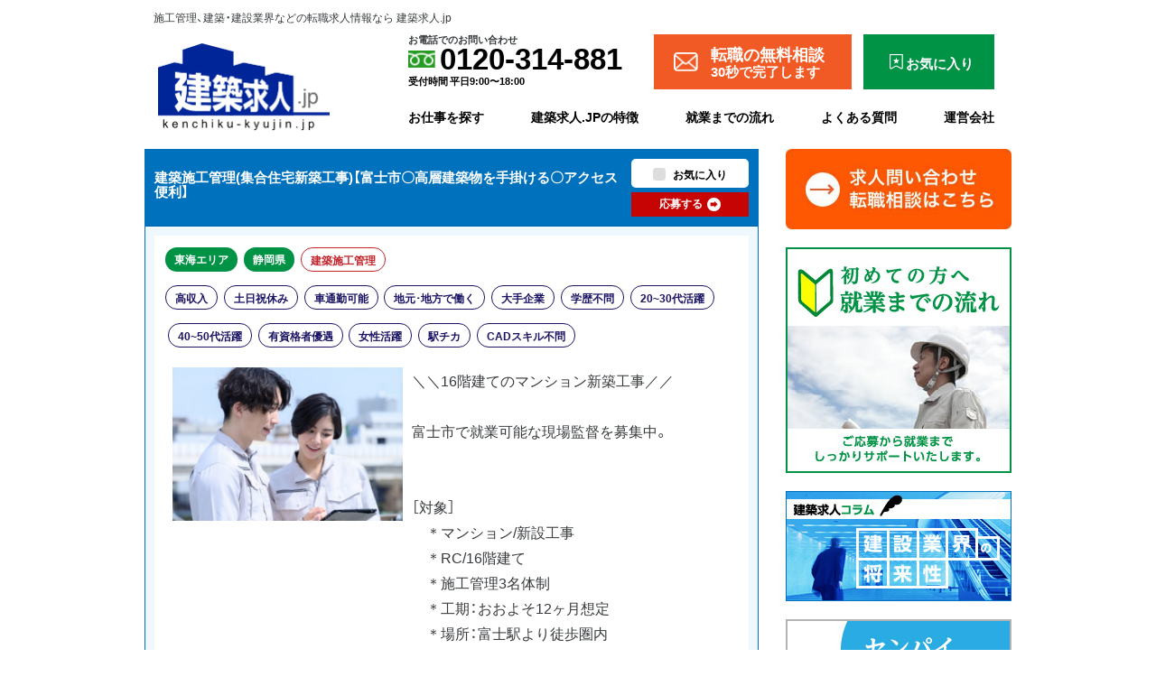

--- FILE ---
content_type: text/html; charset=UTF-8
request_url: https://www.kenchiku-kyujin.jp/jobs/detail/092701240516-01.html
body_size: 30841
content:


<!DOCTYPE html>
<!--[if lt IE 7]>      <html class="no-js lt-ie9 lt-ie8 lt-ie7"> <![endif]-->
<!--[if IE 7]>         <html class="no-js lt-ie9 lt-ie8"> <![endif]-->
<!--[if IE 8]>         <html class="no-js lt-ie9"> <![endif]-->
<!--[if gt IE 8]><!-->
<html class="no-js">
<!--<![endif]-->

<head>
	<meta charset="utf-8">
	<meta http-equiv="X-UA-Compatible" content="IE=edge,chrome=1">
	<meta name="viewport" content="width=device-width, initial-scale=1, shrink-to-fit=no">
	<!-- Google Tag Manager -->
	<script>
		(function(w, d, s, l, i) {
			w[l] = w[l] || [];
			w[l].push({
				'gtm.start': new Date().getTime(),
				event: 'gtm.js'
			});
			var f = d.getElementsByTagName(s)[0],
				j = d.createElement(s),
				dl = l != 'dataLayer' ? '&l=' + l : '';
			j.async = true;
			j.src = 'https://www.googletagmanager.com/gtm.js?id=' + i + dl;
			f.parentNode.insertBefore(j, f);
		})(window, document, 'script', 'dataLayer', 'GTM-TWZLM5R');
	</script>
	<!-- End Google Tag Manager -->

	<link rel="dns-prefetch" href="//www.kenchiku-kyujin.jp/">
			
				<!-- google for jobs -->
<script type="application/ld+json">
{
  "@context": "http://schema.org/",
  "@type": "JobPosting",
  "title": "建築施工管理",
  "description": "＼＼16階建てのマンション新築工事／／<br />
<br />
富士市で就業可能な現場監督を募集中。<br />
<br />
<br />
［対象］<br />
　＊マンション/新設工事<br />
　＊RC/16階建て<br />
　＊施工管理3名体制<br />
　＊工期：おおよそ12ヶ月想定<br />
　＊場所：富士駅より徒歩圏内<br />
<br />
<br />
［担当業務］建築施工管理<br />
　＊工程管理<br />
　＊安全管理<br />
　＊品質管理<br />
　＊写真管理<br />
　＊書類作成<br />
　＊躯体図チェック　など<br />
<br />
<br />
［応募条件］<br />
　＊業界経験5年以上<br />
　＊PC基本操作（Word、Excel）<br />
<br />
<br />
［求める人物像］<br />
　＊1･2級建築士<br />
　＊1･2級建築施工管理技士<br />
　＊1･2級建築施工管理技士補<br />
　＊実務経験が豊富な方<br />
　＊円滑なコミュニケーションを図れる方<br />
　＊富士市でお仕事を探されている方<br />
<br />
<br />
［その他］<br />
　＊勤務開始日：即日～相談可<br />
　＊マイカー通勤OK<br />
<br />
<br />
図面編集はなくチェックや管理特化のお仕事！<br />
<br />
建築系の有資格者は優遇いたしますよ〇<br />
・給与仮払い制度アリ<br />
・資格取得支援制度アリ<br />
・リモート面談 随時実施中<br />
・TEL ・WEB ・チャットで応募受付中<br />
<br />
ーーーーーーーーーーーーーーーーーーーーーー<br />
国内外不問〇海外エンジニア応援<br />
（Construction Manager / BIM Manager etc.）<br />
<br />
【VISA対応】<br />
外国籍の社員が80名以上在籍しております。<br />
就労ビザの更新もサポートいたしますので、<br />
外国籍のエンジニアも安心してご活躍頂けますよ！<br />
ーーーーーーーーーーーーーーーーーーーーーー",
  "identifier": {
    "@type": "PropertyValue",
    "name": "老舗企業",
    "value": "1"
  },
  "hiringOrganization": {
    "@type": "Organization",
    "name": "JAGフィールド株式会社",
    "sameAs": "https://www.jag-fld.com/",
    "logo": {
      "@type": "ImageObject",
      "url": "https://www.kenchiku-kyujin.jp/wp/wp-content/themes/kenchiku-kyujin-2022/img/job-logo.png"
    }
  },
  "datePosted": "2024-06-05",
  "employmentType": "CONTRACTOR",
  "validThrough": "2030-12-31",
  "jobLocation": {
    "@type": "Place",
    "address": {
      "@type": "PostalAddress",
      "addressLocality": "富士市水戸島元町",
      "addressRegion": "静岡県",
      "addressCountry": "JP"
    }
  },
  "jobLocationType": "",
  "baseSalary": {
    "@type": "MonetaryAmount",
    "currency": "JPY",
    "value": {
      "@type": "QuantitativeValue",
      "unitText": "MONTH",
      "minValue": "304826",
      "maxValue": "765000"
    }
  }
}
</script>
			

	<meta name='robots' content='index, follow, max-image-preview:large, max-snippet:-1, max-video-preview:-1' />
	<style>img:is([sizes="auto" i], [sizes^="auto," i]) { contain-intrinsic-size: 3000px 1500px }</style>
	
	<!-- This site is optimized with the Yoast SEO plugin v26.8 - https://yoast.com/product/yoast-seo-wordpress/ -->
	<title>建築施工管理(集合住宅新築工事)【富士市〇高層建築物を手掛ける〇アクセス便利】 | 建築求人.jp</title>
	<link rel="canonical" href="https://www.kenchiku-kyujin.jp/jobs/detail/092701240516-01.html" />
	<meta property="og:locale" content="ja_JP" />
	<meta property="og:type" content="article" />
	<meta property="og:title" content="建築施工管理(集合住宅新築工事)【富士市〇高層建築物を手掛ける〇アクセス便利】 | 建築求人.jp" />
	<meta property="og:url" content="https://www.kenchiku-kyujin.jp/jobs/detail/092701240516-01.html" />
	<meta property="og:site_name" content="建築求人.jp" />
	<meta property="article:modified_time" content="2024-06-06T08:50:32+00:00" />
	<meta property="og:image" content="https://www.kenchiku-kyujin.jp/wp/wp-content/uploads/2024/03/9b5dcacafa0abfc037ddc6704ca46d0e-scaled.jpeg" />
	<meta property="og:image:width" content="2560" />
	<meta property="og:image:height" content="1703" />
	<meta property="og:image:type" content="image/jpeg" />
	<meta name="twitter:card" content="summary_large_image" />
	<meta name="twitter:label1" content="推定読み取り時間" />
	<meta name="twitter:data1" content="1分" />
	<script type="application/ld+json" class="yoast-schema-graph">{"@context":"https://schema.org","@graph":[{"@type":"WebPage","@id":"https://www.kenchiku-kyujin.jp/jobs/detail/092701240516-01.html","url":"https://www.kenchiku-kyujin.jp/jobs/detail/092701240516-01.html","name":"建築施工管理(集合住宅新築工事)【富士市〇高層建築物を手掛ける〇アクセス便利】 | 建築求人.jp","isPartOf":{"@id":"https://www.kenchiku-kyujin.jp/#website"},"primaryImageOfPage":{"@id":"https://www.kenchiku-kyujin.jp/jobs/detail/092701240516-01.html#primaryimage"},"image":{"@id":"https://www.kenchiku-kyujin.jp/jobs/detail/092701240516-01.html#primaryimage"},"thumbnailUrl":"https://www.kenchiku-kyujin.jp/wp/wp-content/uploads/2024/03/9b5dcacafa0abfc037ddc6704ca46d0e-scaled.jpeg","datePublished":"2024-06-05T06:00:44+00:00","dateModified":"2024-06-06T08:50:32+00:00","breadcrumb":{"@id":"https://www.kenchiku-kyujin.jp/jobs/detail/092701240516-01.html#breadcrumb"},"inLanguage":"ja","potentialAction":[{"@type":"ReadAction","target":["https://www.kenchiku-kyujin.jp/jobs/detail/092701240516-01.html"]}]},{"@type":"ImageObject","inLanguage":"ja","@id":"https://www.kenchiku-kyujin.jp/jobs/detail/092701240516-01.html#primaryimage","url":"https://www.kenchiku-kyujin.jp/wp/wp-content/uploads/2024/03/9b5dcacafa0abfc037ddc6704ca46d0e-scaled.jpeg","contentUrl":"https://www.kenchiku-kyujin.jp/wp/wp-content/uploads/2024/03/9b5dcacafa0abfc037ddc6704ca46d0e-scaled.jpeg","width":2560,"height":1703},{"@type":"BreadcrumbList","@id":"https://www.kenchiku-kyujin.jp/jobs/detail/092701240516-01.html#breadcrumb","itemListElement":[{"@type":"ListItem","position":1,"name":"ホーム","item":"https://www.kenchiku-kyujin.jp/"},{"@type":"ListItem","position":2,"name":"求人情報","item":"https://www.kenchiku-kyujin.jp/jobs/"},{"@type":"ListItem","position":3,"name":"建築施工管理(集合住宅新築工事)【富士市〇高層建築物を手掛ける〇アクセス便利】"}]},{"@type":"WebSite","@id":"https://www.kenchiku-kyujin.jp/#website","url":"https://www.kenchiku-kyujin.jp/","name":"建築求人.jp","description":"施工管理、建築・建設業界などの転職求人情報なら 建築求人.jp","potentialAction":[{"@type":"SearchAction","target":{"@type":"EntryPoint","urlTemplate":"https://www.kenchiku-kyujin.jp/?s={search_term_string}"},"query-input":{"@type":"PropertyValueSpecification","valueRequired":true,"valueName":"search_term_string"}}],"inLanguage":"ja"}]}</script>
	<!-- / Yoast SEO plugin. -->


<link rel='dns-prefetch' href='//unpkg.com' />
<link rel='dns-prefetch' href='//yubinbango.github.io' />
<link rel='dns-prefetch' href='//cdn.jsdelivr.net' />
<link rel='stylesheet' id='wp-block-library-css' href='https://www.kenchiku-kyujin.jp/wp/wp-includes/css/dist/block-library/style.min.css?ver=6.7.2' type='text/css' media='all' />
<style id='classic-theme-styles-inline-css' type='text/css'>
/*! This file is auto-generated */
.wp-block-button__link{color:#fff;background-color:#32373c;border-radius:9999px;box-shadow:none;text-decoration:none;padding:calc(.667em + 2px) calc(1.333em + 2px);font-size:1.125em}.wp-block-file__button{background:#32373c;color:#fff;text-decoration:none}
</style>
<style id='global-styles-inline-css' type='text/css'>
:root{--wp--preset--aspect-ratio--square: 1;--wp--preset--aspect-ratio--4-3: 4/3;--wp--preset--aspect-ratio--3-4: 3/4;--wp--preset--aspect-ratio--3-2: 3/2;--wp--preset--aspect-ratio--2-3: 2/3;--wp--preset--aspect-ratio--16-9: 16/9;--wp--preset--aspect-ratio--9-16: 9/16;--wp--preset--color--black: #000000;--wp--preset--color--cyan-bluish-gray: #abb8c3;--wp--preset--color--white: #ffffff;--wp--preset--color--pale-pink: #f78da7;--wp--preset--color--vivid-red: #cf2e2e;--wp--preset--color--luminous-vivid-orange: #ff6900;--wp--preset--color--luminous-vivid-amber: #fcb900;--wp--preset--color--light-green-cyan: #7bdcb5;--wp--preset--color--vivid-green-cyan: #00d084;--wp--preset--color--pale-cyan-blue: #8ed1fc;--wp--preset--color--vivid-cyan-blue: #0693e3;--wp--preset--color--vivid-purple: #9b51e0;--wp--preset--gradient--vivid-cyan-blue-to-vivid-purple: linear-gradient(135deg,rgba(6,147,227,1) 0%,rgb(155,81,224) 100%);--wp--preset--gradient--light-green-cyan-to-vivid-green-cyan: linear-gradient(135deg,rgb(122,220,180) 0%,rgb(0,208,130) 100%);--wp--preset--gradient--luminous-vivid-amber-to-luminous-vivid-orange: linear-gradient(135deg,rgba(252,185,0,1) 0%,rgba(255,105,0,1) 100%);--wp--preset--gradient--luminous-vivid-orange-to-vivid-red: linear-gradient(135deg,rgba(255,105,0,1) 0%,rgb(207,46,46) 100%);--wp--preset--gradient--very-light-gray-to-cyan-bluish-gray: linear-gradient(135deg,rgb(238,238,238) 0%,rgb(169,184,195) 100%);--wp--preset--gradient--cool-to-warm-spectrum: linear-gradient(135deg,rgb(74,234,220) 0%,rgb(151,120,209) 20%,rgb(207,42,186) 40%,rgb(238,44,130) 60%,rgb(251,105,98) 80%,rgb(254,248,76) 100%);--wp--preset--gradient--blush-light-purple: linear-gradient(135deg,rgb(255,206,236) 0%,rgb(152,150,240) 100%);--wp--preset--gradient--blush-bordeaux: linear-gradient(135deg,rgb(254,205,165) 0%,rgb(254,45,45) 50%,rgb(107,0,62) 100%);--wp--preset--gradient--luminous-dusk: linear-gradient(135deg,rgb(255,203,112) 0%,rgb(199,81,192) 50%,rgb(65,88,208) 100%);--wp--preset--gradient--pale-ocean: linear-gradient(135deg,rgb(255,245,203) 0%,rgb(182,227,212) 50%,rgb(51,167,181) 100%);--wp--preset--gradient--electric-grass: linear-gradient(135deg,rgb(202,248,128) 0%,rgb(113,206,126) 100%);--wp--preset--gradient--midnight: linear-gradient(135deg,rgb(2,3,129) 0%,rgb(40,116,252) 100%);--wp--preset--font-size--small: 13px;--wp--preset--font-size--medium: 20px;--wp--preset--font-size--large: 36px;--wp--preset--font-size--x-large: 42px;--wp--preset--spacing--20: 0.44rem;--wp--preset--spacing--30: 0.67rem;--wp--preset--spacing--40: 1rem;--wp--preset--spacing--50: 1.5rem;--wp--preset--spacing--60: 2.25rem;--wp--preset--spacing--70: 3.38rem;--wp--preset--spacing--80: 5.06rem;--wp--preset--shadow--natural: 6px 6px 9px rgba(0, 0, 0, 0.2);--wp--preset--shadow--deep: 12px 12px 50px rgba(0, 0, 0, 0.4);--wp--preset--shadow--sharp: 6px 6px 0px rgba(0, 0, 0, 0.2);--wp--preset--shadow--outlined: 6px 6px 0px -3px rgba(255, 255, 255, 1), 6px 6px rgba(0, 0, 0, 1);--wp--preset--shadow--crisp: 6px 6px 0px rgba(0, 0, 0, 1);}:where(.is-layout-flex){gap: 0.5em;}:where(.is-layout-grid){gap: 0.5em;}body .is-layout-flex{display: flex;}.is-layout-flex{flex-wrap: wrap;align-items: center;}.is-layout-flex > :is(*, div){margin: 0;}body .is-layout-grid{display: grid;}.is-layout-grid > :is(*, div){margin: 0;}:where(.wp-block-columns.is-layout-flex){gap: 2em;}:where(.wp-block-columns.is-layout-grid){gap: 2em;}:where(.wp-block-post-template.is-layout-flex){gap: 1.25em;}:where(.wp-block-post-template.is-layout-grid){gap: 1.25em;}.has-black-color{color: var(--wp--preset--color--black) !important;}.has-cyan-bluish-gray-color{color: var(--wp--preset--color--cyan-bluish-gray) !important;}.has-white-color{color: var(--wp--preset--color--white) !important;}.has-pale-pink-color{color: var(--wp--preset--color--pale-pink) !important;}.has-vivid-red-color{color: var(--wp--preset--color--vivid-red) !important;}.has-luminous-vivid-orange-color{color: var(--wp--preset--color--luminous-vivid-orange) !important;}.has-luminous-vivid-amber-color{color: var(--wp--preset--color--luminous-vivid-amber) !important;}.has-light-green-cyan-color{color: var(--wp--preset--color--light-green-cyan) !important;}.has-vivid-green-cyan-color{color: var(--wp--preset--color--vivid-green-cyan) !important;}.has-pale-cyan-blue-color{color: var(--wp--preset--color--pale-cyan-blue) !important;}.has-vivid-cyan-blue-color{color: var(--wp--preset--color--vivid-cyan-blue) !important;}.has-vivid-purple-color{color: var(--wp--preset--color--vivid-purple) !important;}.has-black-background-color{background-color: var(--wp--preset--color--black) !important;}.has-cyan-bluish-gray-background-color{background-color: var(--wp--preset--color--cyan-bluish-gray) !important;}.has-white-background-color{background-color: var(--wp--preset--color--white) !important;}.has-pale-pink-background-color{background-color: var(--wp--preset--color--pale-pink) !important;}.has-vivid-red-background-color{background-color: var(--wp--preset--color--vivid-red) !important;}.has-luminous-vivid-orange-background-color{background-color: var(--wp--preset--color--luminous-vivid-orange) !important;}.has-luminous-vivid-amber-background-color{background-color: var(--wp--preset--color--luminous-vivid-amber) !important;}.has-light-green-cyan-background-color{background-color: var(--wp--preset--color--light-green-cyan) !important;}.has-vivid-green-cyan-background-color{background-color: var(--wp--preset--color--vivid-green-cyan) !important;}.has-pale-cyan-blue-background-color{background-color: var(--wp--preset--color--pale-cyan-blue) !important;}.has-vivid-cyan-blue-background-color{background-color: var(--wp--preset--color--vivid-cyan-blue) !important;}.has-vivid-purple-background-color{background-color: var(--wp--preset--color--vivid-purple) !important;}.has-black-border-color{border-color: var(--wp--preset--color--black) !important;}.has-cyan-bluish-gray-border-color{border-color: var(--wp--preset--color--cyan-bluish-gray) !important;}.has-white-border-color{border-color: var(--wp--preset--color--white) !important;}.has-pale-pink-border-color{border-color: var(--wp--preset--color--pale-pink) !important;}.has-vivid-red-border-color{border-color: var(--wp--preset--color--vivid-red) !important;}.has-luminous-vivid-orange-border-color{border-color: var(--wp--preset--color--luminous-vivid-orange) !important;}.has-luminous-vivid-amber-border-color{border-color: var(--wp--preset--color--luminous-vivid-amber) !important;}.has-light-green-cyan-border-color{border-color: var(--wp--preset--color--light-green-cyan) !important;}.has-vivid-green-cyan-border-color{border-color: var(--wp--preset--color--vivid-green-cyan) !important;}.has-pale-cyan-blue-border-color{border-color: var(--wp--preset--color--pale-cyan-blue) !important;}.has-vivid-cyan-blue-border-color{border-color: var(--wp--preset--color--vivid-cyan-blue) !important;}.has-vivid-purple-border-color{border-color: var(--wp--preset--color--vivid-purple) !important;}.has-vivid-cyan-blue-to-vivid-purple-gradient-background{background: var(--wp--preset--gradient--vivid-cyan-blue-to-vivid-purple) !important;}.has-light-green-cyan-to-vivid-green-cyan-gradient-background{background: var(--wp--preset--gradient--light-green-cyan-to-vivid-green-cyan) !important;}.has-luminous-vivid-amber-to-luminous-vivid-orange-gradient-background{background: var(--wp--preset--gradient--luminous-vivid-amber-to-luminous-vivid-orange) !important;}.has-luminous-vivid-orange-to-vivid-red-gradient-background{background: var(--wp--preset--gradient--luminous-vivid-orange-to-vivid-red) !important;}.has-very-light-gray-to-cyan-bluish-gray-gradient-background{background: var(--wp--preset--gradient--very-light-gray-to-cyan-bluish-gray) !important;}.has-cool-to-warm-spectrum-gradient-background{background: var(--wp--preset--gradient--cool-to-warm-spectrum) !important;}.has-blush-light-purple-gradient-background{background: var(--wp--preset--gradient--blush-light-purple) !important;}.has-blush-bordeaux-gradient-background{background: var(--wp--preset--gradient--blush-bordeaux) !important;}.has-luminous-dusk-gradient-background{background: var(--wp--preset--gradient--luminous-dusk) !important;}.has-pale-ocean-gradient-background{background: var(--wp--preset--gradient--pale-ocean) !important;}.has-electric-grass-gradient-background{background: var(--wp--preset--gradient--electric-grass) !important;}.has-midnight-gradient-background{background: var(--wp--preset--gradient--midnight) !important;}.has-small-font-size{font-size: var(--wp--preset--font-size--small) !important;}.has-medium-font-size{font-size: var(--wp--preset--font-size--medium) !important;}.has-large-font-size{font-size: var(--wp--preset--font-size--large) !important;}.has-x-large-font-size{font-size: var(--wp--preset--font-size--x-large) !important;}
:where(.wp-block-post-template.is-layout-flex){gap: 1.25em;}:where(.wp-block-post-template.is-layout-grid){gap: 1.25em;}
:where(.wp-block-columns.is-layout-flex){gap: 2em;}:where(.wp-block-columns.is-layout-grid){gap: 2em;}
:root :where(.wp-block-pullquote){font-size: 1.5em;line-height: 1.6;}
</style>
<link rel='stylesheet' id='toc-screen-css' href='https://www.kenchiku-kyujin.jp/wp/wp-content/plugins/table-of-contents-plus/screen.min.css?ver=2411.1' type='text/css' media='all' />
<link rel='stylesheet' id='bootstrap-v4-css' href='//unpkg.com/bootstrap@4.0.0-alpha.5/dist/css/bootstrap.min.css?ver=4.0.0-alpha.5' type='text/css' media='all' />
<link rel='stylesheet' id='yakuhanjp-css' href='//cdn.jsdelivr.net/yakuhanjp/1.3.1/css/yakuhanjp.min.css?ver=1.3.1' type='text/css' media='all' />
<link rel='stylesheet' id='slick-carousel-css' href='//unpkg.com/slick-carousel@1.6.0/slick/slick.css?ver=1.6.0' type='text/css' media='all' />
<link rel='stylesheet' id='my_theme-css' href='https://www.kenchiku-kyujin.jp/wp/wp-content/themes/kenchiku-kyujin-2022/style.css?ver=2.0.11' type='text/css' media='all' />
<link rel='shortlink' href='https://www.kenchiku-kyujin.jp/?p=249844' />
	<link rel="icon" href="https://www.kenchiku-kyujin.jp/wp/wp-content/themes/kenchiku-kyujin-2022/favicon.ico?2.0.11">

	<link rel="stylesheet" href="https://www.kenchiku-kyujin.jp/wp/wp-content/themes/kenchiku-kyujin-2022/add.css?v=18">
	<!-- Global site tag (gtag.js) - Google Analytics -->

	<script async src="https://www.googletagmanager.com/gtag/js?id=UA-152405443-1"></script>
	<script>
		window.dataLayer = window.dataLayer || [];

		function gtag() {
			dataLayer.push(arguments);
		}
		gtag('js', new Date());

		//gtag('config', 'UA-152405443-1');
		gtag('config', 'UA-293207-10');
	</script>



	<!-- LINE Tag Base Code -->
	<!-- Do Not Modify -->
	<script>
		(function(g, d, o) {
			g._ltq = g._ltq || [];
			g._lt = g._lt || function() {
				g._ltq.push(arguments)
			};
			var h = location.protocol === 'https:' ? 'https://d.line-scdn.net' : 'http://d.line-cdn.net';
			var s = d.createElement('script');
			s.async = 1;
			s.src = o || h + '/n/line_tag/public/release/v1/lt.js';
			var t = d.getElementsByTagName('script')[0];
			t.parentNode.insertBefore(s, t);
		})(window, document);
		_lt('init', {
			customerType: 'lap',
			sharedCookieDomain: 'kenchiku-kyujin.jp',
			tagId: 'b826653d-74b2-4047-9a33-7b9f1b9ff185'
		});
		_lt('send', 'pv', ['b826653d-74b2-4047-9a33-7b9f1b9ff185']);
	</script>
	<noscript>
		<img height="1" width="1" style="display:none" src="https://tr.line.me/tag.gif?c_t=lap&t_id=b826653d-74b2-4047-9a33-7b9f1b9ff185&e=pv&noscript=1" />
	</noscript>
	<!-- End LINE Tag Base Code -->

<meta name="generator" content="WP Rocket 3.20.1.2" data-wpr-features="wpr_preload_links wpr_desktop" /></head>

<body class="job-template-default single single-job postid-249844  is-jobs-single">
	
	<div data-rocket-location-hash="9c7cdee67666e9da772eb9838a6f0f0c" class="d-App">
		<div data-rocket-location-hash="80a897f7602d9eeaee8124052f6a7e3f" class="d-Container container">
			<div data-rocket-location-hash="d74856dfe099160a59298cf8df6d3381" class="header_wrap ">
				<div class="d-Title container">施工管理、建築・建設業界などの転職求人情報なら 建築求人.jp</div>				<div class="d-Header navbar bgmenu">
										<div class="container text-xs-center text-lg-left">
						<div class="d-Header-logo">
												<a href="https://www.kenchiku-kyujin.jp/"><img class="log_img" src="https://www.kenchiku-kyujin.jp/wp/wp-content/themes/kenchiku-kyujin-2022/img/header-logo.png?2.0.11" alt="建築求人・施工管理求人なら建築求人.jp" /></a>
						</div>
						<!--<div class="d-Header-otherNavi float-lg-right pc-only">
							<ul class="nav nav-inline clearfix">
								<li class="nav-item"><a class="nav-link" href="https://www.kenchiku-kyujin.jp/privacy/">個人情報保護方針</a></li>
								<li class="nav-item"><a class="nav-link" href="https://www.kenchiku-kyujin.jp/sitemap/">サイトマップ</a></li>
							</ul>
						</div>-->
											<div class="d-Header-right pc-only">
							<div class="d-Header-right__upper">
								<div class="d-Header-wrap-tel">
									<div class="d-Header-tel pc-only">
										<p class="tel_message">お電話でのお問い合わせ</p>
										<a class="tel_link" href="tel:0120314881">
											<p class="tel_number">0120-314-881</p>
										</a>
										<p class="tel_time">受付時間&nbsp;平日9:00〜18:00 </p>
									</div>
								</div>
								<div class="d-Header-wrap-buttons">
									<a href="https://www.kenchiku-kyujin.jp/inquiry-job/" class="d-Header__button v-1">
										<span class="d-Header__button__text txt-lg">転職の無料相談</span><span class="d-Header__button__text txt-md">30秒で完了します</span>
									</a>
									<a href="https://www.kenchiku-kyujin.jp/favjobs/" class="d-Header__button v-2">
										<span class="d-Header__button__text txt-md">お気に入り</span>
									</a>
								</div>
							</div>
							<div class="d-Header-navi navbar pc-only">
								<div class="navbar-toggleable-md collapse" id="navbarResponsive">
									<ul class="nav navbar-nav clearfix">
										<li class="nav-item"><a class="nav-link" href="https://www.kenchiku-kyujin.jp/jobs/">お仕事を探す</a></li>
										<li class="nav-item"><a class="nav-link" href="https://www.kenchiku-kyujin.jp/features/">建築求人.JPの特徴</a></li>
										<li class="nav-item"><a class="nav-link" href="https://www.kenchiku-kyujin.jp/process/">就業までの流れ</a></li>
										<li class="nav-item"><a class="nav-link" href="https://www.kenchiku-kyujin.jp/faq/">よくある質問</a></li>
										<li class="nav-item"><a class="nav-link" href="https://www.kenchiku-kyujin.jp/us/">運営会社</a></li>
										<!--<li class="d-Header-navi-fav nav-item"><a class="nav-link" href="https://www.kenchiku-kyujin.jp/favjobs/">お気に入り</a></li>-->
									</ul>
								</div>
							</div>
						</div>
										</div><!-- /.container -->



									<div class="d-Header-navi navbar bg-faded sp-only">
						<div class="search_btn">
							<a href="https://www.kenchiku-kyujin.jp/jobs/">
								<i class="search_btn_text" aria-hidden="true">求人を<br>検索</i>
							</a>
						</div>
						<div class="contact_btn">
							<a href="https://www.kenchiku-kyujin.jp/inquiry-job/">
								<i class="search_btn_text" aria-hidden="true">求人の<br>お問合せ</i>
							</a>
						</div>
						<button class="navbar-toggler hidden-lg-up" type="button" data-toggle="collapse" data-target="#navbarResponsive" aria-controls="navbarResponsive" aria-expanded="false" aria-label="Toggle navigation">
							<span></span><span></span><span></span>
						</button>
					</div>
									
				</div><!-- /.navbar -->
			</div><!-- /header_wrap -->
			<div class="navbar-toggleable-md collapse sp-only" id="navbarResponsive2">
				<div class="navbar-toggleable__inner">
					<!--  -->
					<ul class="nav navbar-nav clearfix">
						<li class="nav-item active"><a class="nav-link" href="https://www.kenchiku-kyujin.jp/">TOP</a></li>
						<li class="nav-item"><a class="nav-link" href="https://www.kenchiku-kyujin.jp/jobs/">求人情報を探す</a></li>
						<li class="nav-item"><a class="nav-link" href="https://www.kenchiku-kyujin.jp/process/">就業までの流れ</a></li>
						<li class="nav-item"><a class="nav-link" href="https://www.kenchiku-kyujin.jp/features/">建築求人.jpの特長</a></li>
						<li class="nav-item"><a class="nav-link" href="https://www.kenchiku-kyujin.jp/column2/">建築求人のコラム</a></li>
						<li class="nav-item"><a class="nav-link" href="https://www.kenchiku-kyujin.jp/inquiry-job/">お問い合わせ</a></li>
						<li class="d-Header-navi-fav nav-item"><a class="nav-link" href="https://www.kenchiku-kyujin.jp/favjobs/">お気に入り</a></li>
					</ul>
					<ul class="nav-secondary__list">
						<li class="nav-secondary__item"><a href="https://www.kenchiku-kyujin.jp/privacy/" class="nav-secondary__link">個人情報保護方針</a></li>
						<li class="nav-secondary__item"><a href="https://www.kenchiku-kyujin.jp/us/" class="nav-secondary__link">運営会社</a></li>
						<li class="nav-secondary__item"><a href="https://www.kenchiku-kyujin.jp/sitemap/" class="nav-secondary__link">サイトマップ</a></li>
					</ul>

					<div class="searchBox">
						<div class="searchBox__title">求人情報を簡単検索！</div>
						<form class="searchBox__form" method="GET" action="https://www.kenchiku-kyujin.jp/jobs/">
							<label for="frontPageCatchSearchOccupation">職種</label>
							<select  name='job_occupation' id='job_occupation' class='searchBox__form-select'>
	<option value='' selected='selected'>職種を選択</option>
	<option class="level-0" value="mikeiken">プロジェクト事務管理（未経験可）</option>
	<option class="level-0" value="kenchiku_sekou_kanri">建築施工管理</option>
	<option class="level-0" value="setsubi_sekou_kanri_kuchou_eisei">設備施工管理（空調・衛生）</option>
	<option class="level-0" value="doboku_sekou_kanri">土木施工管理</option>
	<option class="level-0" value="denki_sekou_kanri">電気施工管理</option>
	<option class="level-0" value="%e6%a9%9f%e6%a2%b0%e6%96%bd%e5%b7%a5%e7%ae%a1%e7%90%86">機械施工管理</option>
	<option class="level-0" value="%e5%bb%ba%e7%af%89%e6%96%bd%e5%b7%a5%e5%9b%b3">建築施工図</option>
	<option class="level-0" value="kenchiku_sekkei_kanren">建築設計</option>
	<option class="level-0" value="%e5%bb%ba%e7%af%89cad%e3%82%aa%e3%83%9a%e3%83%ac%e3%83%bc%e3%82%bf%e3%83%bc">建築CADオペレーター</option>
	<option class="level-0" value="%e8%a8%ad%e5%82%99%e6%96%bd%e5%b7%a5%e5%9b%b3%ef%bc%88%e7%a9%ba%e8%aa%bf%e3%83%bb%e8%a1%9b%e7%94%9f%ef%bc%89">設備施工図（空調・衛生）</option>
	<option class="level-0" value="setsubi_sekkei_kanren_kuchou_eisei">設備設計（空調・衛生）</option>
	<option class="level-0" value="%e8%a8%ad%e5%82%99cad%e3%82%aa%e3%83%9a%e3%83%ac%e3%83%bc%e3%82%bf%e3%83%bc">設備CADオペレーター</option>
	<option class="level-0" value="doboku_sekkei_kanren">土木設計</option>
	<option class="level-0" value="%e5%9c%9f%e6%9c%a8cad%e3%82%aa%e3%83%9a%e3%83%ac%e3%83%bc%e3%82%bf%e3%83%bc">土木CADオペレーター</option>
	<option class="level-0" value="%e9%9b%bb%e6%b0%97%e6%96%bd%e5%b7%a5%e5%9b%b3">電気施工図</option>
	<option class="level-0" value="denki_sekkei_kanren">電気設計</option>
	<option class="level-0" value="%e9%9b%bb%e6%b0%97cad%e3%82%aa%e3%83%9a%e3%83%ac%e3%83%bc%e3%82%bf%e3%83%bc">電気CADオペレーター</option>
	<option class="level-0" value="%e3%83%97%e3%83%a9%e3%83%b3%e3%83%88%e6%96%bd%e5%b7%a5%e7%ae%a1%e7%90%86">プラント施工管理</option>
	<option class="level-0" value="%e3%83%97%e3%83%a9%e3%83%b3%e3%83%88%e9%96%a2%e9%80%a3">プラント関連（その他）</option>
	<option class="level-0" value="%e5%b7%a5%e4%ba%8b%e7%9b%a3%e7%90%86%e3%83%bb%e8%a8%ad%e8%a8%88%e7%9b%a3%e7%90%86">工事監理・設計監理</option>
	<option class="level-0" value="%e5%ae%89%e5%85%a8%e7%ae%a1%e7%90%86">安全管理</option>
	<option class="level-0" value="%e5%93%81%e8%b3%aa%e7%ae%a1%e7%90%86">品質管理</option>
	<option class="level-0" value="%e8%a8%ad%e5%82%99%e4%bf%9d%e5%ae%88%e7%ae%a1%e7%90%86">設備保守管理</option>
	<option class="level-0" value="%e7%a9%8d%e7%ae%97">積算</option>
	<option class="level-0" value="%e4%ba%8b%e5%8b%99%e3%83%bb%e5%b7%a5%e5%8b%99%e6%8b%85%e5%bd%93">事務・工務担当</option>
	<option class="level-0" value="%e5%96%b6%e6%a5%ad">営業</option>
	<option class="level-0" value="%e3%83%87%e3%82%b6%e3%82%a4%e3%83%b3%e9%96%a2%e9%80%a3">デザイン関連</option>
	<option class="level-0" value="bim%e3%82%aa%e3%83%9a%e3%83%ac%e3%83%bc%e3%82%bf%e3%83%bc">BIMオペレーター</option>
	<option class="level-0" value="%e3%82%a4%e3%83%b3%e3%82%b9%e3%83%88%e3%83%a9%e3%82%af%e3%82%bf%e3%83%bc%ef%bc%88cad%e3%83%bbbim%e3%83%bbcim%ef%bc%89">インストラクター（CAD・BIM・CIM）</option>
	<option class="level-0" value="%e3%82%a8%e3%83%b3%e3%82%b8%e3%83%8b%e3%82%a2%e8%82%b2%e6%88%90%e3%83%bb%e6%95%99%e8%82%b2">エンジニア育成・教育</option>
	<option class="level-0" value="%e3%81%9d%e3%81%ae%e4%bb%96">その他</option>
</select>

							<label for="frontPageCatchSearchArea">地域</label>
							<select  name='job_area' id='job_area' class='searchBox__form-select'>
	<option value='' selected='selected'>地域を選択</option>
	<option class="level-0" value="hokkaido_tohoku">北海道・東北エリア</option>
	<option class="level-1" value="hokkaido">&nbsp;&nbsp;&nbsp;北海道</option>
	<option class="level-1" value="sapporoshi">&nbsp;&nbsp;&nbsp;札幌市内</option>
	<option class="level-1" value="hakodateshi">&nbsp;&nbsp;&nbsp;函館市内</option>
	<option class="level-1" value="aomoriken">&nbsp;&nbsp;&nbsp;青森県</option>
	<option class="level-1" value="iwateken">&nbsp;&nbsp;&nbsp;岩手県</option>
	<option class="level-1" value="miyagiken">&nbsp;&nbsp;&nbsp;宮城県</option>
	<option class="level-1" value="%e4%bb%99%e5%8f%b0%e5%b8%82%e5%86%85">&nbsp;&nbsp;&nbsp;仙台市内</option>
	<option class="level-1" value="akitaken">&nbsp;&nbsp;&nbsp;秋田県</option>
	<option class="level-1" value="%e5%b1%b1%e5%bd%a2%e7%9c%8c">&nbsp;&nbsp;&nbsp;山形県</option>
	<option class="level-1" value="%e7%a6%8f%e5%b3%b6%e7%9c%8c">&nbsp;&nbsp;&nbsp;福島県</option>
	<option class="level-0" value="kanto">関東エリア</option>
	<option class="level-1" value="ibarakiken">&nbsp;&nbsp;&nbsp;茨城県</option>
	<option class="level-1" value="tochigiken">&nbsp;&nbsp;&nbsp;栃木県</option>
	<option class="level-1" value="gunmaken">&nbsp;&nbsp;&nbsp;群馬県</option>
	<option class="level-1" value="saitamaken">&nbsp;&nbsp;&nbsp;埼玉県</option>
	<option class="level-1" value="%e3%81%95%e3%81%84%e3%81%9f%e3%81%be%e5%b8%82%e5%86%85">&nbsp;&nbsp;&nbsp;さいたま市内</option>
	<option class="level-1" value="chibaken">&nbsp;&nbsp;&nbsp;千葉県</option>
	<option class="level-1" value="%e5%8d%83%e8%91%89%e5%b8%82%e5%86%85">&nbsp;&nbsp;&nbsp;千葉市内</option>
	<option class="level-1" value="tokyoto">&nbsp;&nbsp;&nbsp;東京都</option>
	<option class="level-1" value="tokyo23ku">&nbsp;&nbsp;&nbsp;東京23区内</option>
	<option class="level-1" value="kanagawaken">&nbsp;&nbsp;&nbsp;神奈川県</option>
	<option class="level-1" value="%e5%b7%9d%e5%b4%8e%e5%b8%82%e5%86%85">&nbsp;&nbsp;&nbsp;川崎市内</option>
	<option class="level-1" value="%e7%9b%b8%e6%a8%a1%e5%8e%9f%e5%b8%82">&nbsp;&nbsp;&nbsp;相模原市内</option>
	<option class="level-1" value="yokohamashi">&nbsp;&nbsp;&nbsp;横浜市内</option>
	<option class="level-0" value="hokuriku_shinetsu">北信越エリア</option>
	<option class="level-1" value="niigataken">&nbsp;&nbsp;&nbsp;新潟県</option>
	<option class="level-1" value="%e6%96%b0%e6%bd%9f%e5%b8%82%e5%86%85">&nbsp;&nbsp;&nbsp;新潟市内</option>
	<option class="level-1" value="toyamaken">&nbsp;&nbsp;&nbsp;富山県</option>
	<option class="level-1" value="ishikawaken">&nbsp;&nbsp;&nbsp;石川県</option>
	<option class="level-1" value="fukuiken">&nbsp;&nbsp;&nbsp;福井県</option>
	<option class="level-1" value="%e5%b1%b1%e6%a2%a8%e7%9c%8c">&nbsp;&nbsp;&nbsp;山梨県</option>
	<option class="level-1" value="naganoken">&nbsp;&nbsp;&nbsp;長野県</option>
	<option class="level-0" value="tokai">東海エリア</option>
	<option class="level-1" value="gifuken">&nbsp;&nbsp;&nbsp;岐阜県</option>
	<option class="level-1" value="shizuokaken">&nbsp;&nbsp;&nbsp;静岡県</option>
	<option class="level-1" value="%e9%9d%99%e5%b2%a1%e5%b8%82%e5%86%85">&nbsp;&nbsp;&nbsp;静岡市内</option>
	<option class="level-1" value="%e6%b5%9c%e6%9d%be%e5%b8%82%e5%86%85">&nbsp;&nbsp;&nbsp;浜松市内</option>
	<option class="level-1" value="aichiken">&nbsp;&nbsp;&nbsp;愛知県</option>
	<option class="level-1" value="nagoyashi">&nbsp;&nbsp;&nbsp;名古屋市内</option>
	<option class="level-1" value="mieken">&nbsp;&nbsp;&nbsp;三重県</option>
	<option class="level-0" value="kansai">関西エリア</option>
	<option class="level-1" value="shigaken">&nbsp;&nbsp;&nbsp;滋賀県</option>
	<option class="level-1" value="kyotofu">&nbsp;&nbsp;&nbsp;京都府</option>
	<option class="level-1" value="%e4%ba%ac%e9%83%bd%e5%b8%82%e5%86%85">&nbsp;&nbsp;&nbsp;京都市内</option>
	<option class="level-1" value="oskafu">&nbsp;&nbsp;&nbsp;大阪府</option>
	<option class="level-1" value="osakashi">&nbsp;&nbsp;&nbsp;大阪市内</option>
	<option class="level-1" value="%e5%a0%ba%e5%b8%82%e5%86%85">&nbsp;&nbsp;&nbsp;堺市内</option>
	<option class="level-1" value="hyogoken">&nbsp;&nbsp;&nbsp;兵庫県</option>
	<option class="level-1" value="kobeshi">&nbsp;&nbsp;&nbsp;神戸市内</option>
	<option class="level-1" value="naraken">&nbsp;&nbsp;&nbsp;奈良県</option>
	<option class="level-1" value="wakayamaken">&nbsp;&nbsp;&nbsp;和歌山県</option>
	<option class="level-0" value="chugoku_shikoku">中国・四国エリア</option>
	<option class="level-1" value="tottoriken">&nbsp;&nbsp;&nbsp;鳥取県</option>
	<option class="level-1" value="shimaneken">&nbsp;&nbsp;&nbsp;島根県</option>
	<option class="level-1" value="okayamaken">&nbsp;&nbsp;&nbsp;岡山県</option>
	<option class="level-1" value="%e5%b2%a1%e5%b1%b1%e5%b8%82%e5%86%85">&nbsp;&nbsp;&nbsp;岡山市内</option>
	<option class="level-1" value="hiroshimaken">&nbsp;&nbsp;&nbsp;広島県</option>
	<option class="level-1" value="%e5%ba%83%e5%b3%b6%e5%b8%82%e5%86%85">&nbsp;&nbsp;&nbsp;広島市内</option>
	<option class="level-1" value="yamaguchiken">&nbsp;&nbsp;&nbsp;山口県</option>
	<option class="level-1" value="tokushimaken">&nbsp;&nbsp;&nbsp;徳島県</option>
	<option class="level-1" value="kagawaken">&nbsp;&nbsp;&nbsp;香川県</option>
	<option class="level-1" value="ehimeken">&nbsp;&nbsp;&nbsp;愛媛県</option>
	<option class="level-1" value="kochiken">&nbsp;&nbsp;&nbsp;高知県</option>
	<option class="level-0" value="kyushu">九州・沖縄エリア</option>
	<option class="level-1" value="fukuokaken">&nbsp;&nbsp;&nbsp;福岡県</option>
	<option class="level-1" value="%e7%a6%8f%e5%b2%a1%e5%b8%82%e5%86%85">&nbsp;&nbsp;&nbsp;福岡市内</option>
	<option class="level-1" value="%e5%8c%97%e4%b9%9d%e5%b7%9e%e5%b8%82%e5%86%85">&nbsp;&nbsp;&nbsp;北九州市内</option>
	<option class="level-1" value="sagaken">&nbsp;&nbsp;&nbsp;佐賀県</option>
	<option class="level-1" value="nagasakiken">&nbsp;&nbsp;&nbsp;長崎県</option>
	<option class="level-1" value="kumamotoken">&nbsp;&nbsp;&nbsp;熊本県</option>
	<option class="level-1" value="%e7%86%8a%e6%9c%ac%e5%b8%82%e5%86%85">&nbsp;&nbsp;&nbsp;熊本市内</option>
	<option class="level-1" value="oitaken">&nbsp;&nbsp;&nbsp;大分県</option>
	<option class="level-1" value="miyazakiken">&nbsp;&nbsp;&nbsp;宮崎県</option>
	<option class="level-1" value="kagoshimaken">&nbsp;&nbsp;&nbsp;鹿児島県</option>
	<option class="level-1" value="okinawaken">&nbsp;&nbsp;&nbsp;沖縄県</option>
	<option class="level-0" value="%e6%b5%b7%e5%a4%96">海外</option>
</select>
							<button type="submit" class="searchBox__btn">求人を検索</button>
						</form>
					</div>
					<div class="p-contact">
						<p class="p-contact__text1">お電話でのお問い合わせ</p>
						<p class="p-contact__tel"><a href="tel:0120-314-881"><img class="img p-contact__telimage" src="https://www.kenchiku-kyujin.jp/wp/wp-content/themes/kenchiku-kyujin-2022/img/tel_ico.png" alt="">0120-314-881</a></p>
						<a class="p-contact__btn" href="https://www.kenchiku-kyujin.jp/inquiry-job/">求人のお問合せ</a>
					</div>
				</div>
			</div>

			<div data-rocket-location-hash="e1217d6592c1b40fba65002eab891b0b" class="pc-only">
				<div class="fav_sp"><a class="nav-link" href="https://www.kenchiku-kyujin.jp/favjobs/">お気に入り</a></div>
			</div>

			<div data-rocket-location-hash="cc50d518671ec4024fc6da12da0db854" class="d-Body row row-offcanvas row-offcanvas-right">
																		<div class="d-Main col-xs-12 col-lg-9 is-jobs">
						
<div class="d-SingleJob">
	<div class="d-SingleJob-card d-JobCard card">
		<div class="d-JobHeader card-header rows">
	<div class="d-JobHeader-title">
							<div class="d-JobHeader-title-text">
				<h1>建築施工管理(集合住宅新築工事)【富士市〇高層建築物を手掛ける〇アクセス便利】</h1>			</div>
			</div>
	<div class="d-JobHeader-btns text-xs-center text-lg-right pc-only">
		<label class="d-JobFavBtn custom-control custom-checkbox">
			<input type="checkbox" class="custom-control-input" value="249844">
			<span class="custom-control-indicator"></span>
			<span class="custom-control-description checkedDesc">お気に入り</span>
			<span class="custom-control-description uncheckedDesc">お気に入り</span>
		</label>

					<a class="d-EntryBtn" href="https://www.kenchiku-kyujin.jp/jobentry/?_job=092701240516-01">応募する</a>
			</div>
</div>
		
		<div class="d-SingleJob-info d-JobCard-block card-block pc-only">
				<div class="d-JobTerms card-block">
			<ul class="nav nav-pills">
							<li class="nav-item">
					<a class="d-JobTerm tag tag-pill isInline isJobArea"
													style="background-color: #009245;"
						                       href="https://www.kenchiku-kyujin.jp/jobs/area/tokai/">東海エリア</a>
				</li>
															<li class="nav-item">
							<a class="d-JobTerm tag tag-pill isInline isJobArea"
																	style="background-color: #009245;"
								                               href="https://www.kenchiku-kyujin.jp/jobs/area/tokai/shizuokaken/">静岡県</a>
						</li>
														</ul>
				<ul class="nav nav-pills">
							<li class="nav-item">
					<a class="d-JobTerm tag tag-pill isInline isJobOccupation"
						                       href="https://www.kenchiku-kyujin.jp/jobs/occupation/kenchiku_sekou_kanri/">建築施工管理</a>
				</li>
									</ul>
				<ul class="nav nav-pills">
							<li class="nav-item">
					<a class="d-JobTerm tag tag-pill isInline isJobCondition"
						                       href="https://www.kenchiku-kyujin.jp/jobs/condition/%e9%ab%98%e5%8f%8e%e5%85%a5/">高収入</a>
				</li>
											<li class="nav-item">
					<a class="d-JobTerm tag tag-pill isInline isJobCondition"
						                       href="https://www.kenchiku-kyujin.jp/jobs/condition/%e5%9c%9f%e6%97%a5%e7%a5%9d%e4%bc%91%e3%81%bf/">土日祝休み</a>
				</li>
											<li class="nav-item">
					<a class="d-JobTerm tag tag-pill isInline isJobCondition"
						                       href="https://www.kenchiku-kyujin.jp/jobs/condition/%e8%bb%8a%e9%80%9a%e5%8b%a4%e5%8f%af%e8%83%bd/">車通勤可能</a>
				</li>
											<li class="nav-item">
					<a class="d-JobTerm tag tag-pill isInline isJobCondition"
						                       href="https://www.kenchiku-kyujin.jp/jobs/condition/%e5%9c%b0%e5%85%83%ef%bd%a5%e5%9c%b0%e6%96%b9%e3%81%a7%e5%83%8d%e3%81%8f/">地元･地方で働く</a>
				</li>
											<li class="nav-item">
					<a class="d-JobTerm tag tag-pill isInline isJobCondition"
						                       href="https://www.kenchiku-kyujin.jp/jobs/condition/%e5%a4%a7%e6%89%8b%e4%bc%81%e6%a5%ad/">大手企業</a>
				</li>
											<li class="nav-item">
					<a class="d-JobTerm tag tag-pill isInline isJobCondition"
						                       href="https://www.kenchiku-kyujin.jp/jobs/condition/%e5%ad%a6%e6%ad%b4%e4%b8%8d%e5%95%8f/">学歴不問</a>
				</li>
											<li class="nav-item">
					<a class="d-JobTerm tag tag-pill isInline isJobCondition"
						                       href="https://www.kenchiku-kyujin.jp/jobs/condition/2030%e4%bb%a3%e6%b4%bb%e8%ba%8d/">20~30代活躍</a>
				</li>
											<li class="nav-item">
					<a class="d-JobTerm tag tag-pill isInline isJobCondition"
						                       href="https://www.kenchiku-kyujin.jp/jobs/condition/4050%e4%bb%a3%e6%b4%bb%e8%ba%8d/">40~50代活躍</a>
				</li>
											<li class="nav-item">
					<a class="d-JobTerm tag tag-pill isInline isJobCondition"
						                       href="https://www.kenchiku-kyujin.jp/jobs/condition/%e6%9c%89%e8%b3%87%e6%a0%bc%e8%80%85%e5%84%aa%e9%81%87/">有資格者優遇</a>
				</li>
											<li class="nav-item">
					<a class="d-JobTerm tag tag-pill isInline isJobCondition"
						                       href="https://www.kenchiku-kyujin.jp/jobs/condition/%e5%a5%b3%e6%80%a7%e6%b4%bb%e8%ba%8d/">女性活躍</a>
				</li>
											<li class="nav-item">
					<a class="d-JobTerm tag tag-pill isInline isJobCondition"
						                       href="https://www.kenchiku-kyujin.jp/jobs/condition/%e9%a7%85%e3%83%81%e3%82%ab/">駅チカ</a>
				</li>
											<li class="nav-item">
					<a class="d-JobTerm tag tag-pill isInline isJobCondition"
						                       href="https://www.kenchiku-kyujin.jp/jobs/condition/cad%e3%82%b9%e3%82%ad%e3%83%ab%e4%b8%8d%e5%95%8f/">CADスキル不問</a>
				</li>
									</ul>
		</div>
			<div class="media">
									<div class="media-left"><img width="300" height="200" src="https://www.kenchiku-kyujin.jp/wp/wp-content/uploads/2024/03/9b5dcacafa0abfc037ddc6704ca46d0e-300x200.jpeg" class="attachment-medium size-medium wp-post-image" alt="" decoding="async" fetchpriority="high" srcset="https://www.kenchiku-kyujin.jp/wp/wp-content/uploads/2024/03/9b5dcacafa0abfc037ddc6704ca46d0e-300x200.jpeg 300w, https://www.kenchiku-kyujin.jp/wp/wp-content/uploads/2024/03/9b5dcacafa0abfc037ddc6704ca46d0e-1024x681.jpeg 1024w, https://www.kenchiku-kyujin.jp/wp/wp-content/uploads/2024/03/9b5dcacafa0abfc037ddc6704ca46d0e-768x511.jpeg 768w, https://www.kenchiku-kyujin.jp/wp/wp-content/uploads/2024/03/9b5dcacafa0abfc037ddc6704ca46d0e-1536x1022.jpeg 1536w, https://www.kenchiku-kyujin.jp/wp/wp-content/uploads/2024/03/9b5dcacafa0abfc037ddc6704ca46d0e-2048x1363.jpeg 2048w, https://www.kenchiku-kyujin.jp/wp/wp-content/uploads/2024/03/9b5dcacafa0abfc037ddc6704ca46d0e-150x100.jpeg 150w" sizes="(max-width: 300px) 100vw, 300px" /></div>
				<div class="media-body">＼＼16階建てのマンション新築工事／／<br />
<br />
富士市で就業可能な現場監督を募集中。<br />
<br />
<br />
［対象］<br />
　＊マンション/新設工事<br />
　＊RC/16階建て<br />
　＊施工管理3名体制<br />
　＊工期：おおよそ12ヶ月想定<br />
　＊場所：富士駅より徒歩圏内<br />
<br />
<br />
［担当業務］建築施工管理<br />
　＊工程管理<br />
　＊安全管理<br />
　＊品質管理<br />
　＊写真管理<br />
　＊書類作成<br />
　＊躯体図チェック　など<br />
<br />
<br />
［応募条件］<br />
　＊業界経験5年以上<br />
　＊PC基本操作（Word、Excel）<br />
<br />
<br />
［求める人物像］<br />
　＊1･2級建築士<br />
　＊1･2級建築施工管理技士<br />
　＊1･2級建築施工管理技士補<br />
　＊実務経験が豊富な方<br />
　＊円滑なコミュニケーションを図れる方<br />
　＊富士市でお仕事を探されている方<br />
<br />
<br />
［その他］<br />
　＊勤務開始日：即日～相談可<br />
　＊マイカー通勤OK<br />
<br />
<br />
図面編集はなくチェックや管理特化のお仕事！<br />
<br />
建築系の有資格者は優遇いたしますよ〇<br />
<br><br>【注目ポイント】<br><br>・給与仮払い制度アリ<br />
・資格取得支援制度アリ<br />
・リモート面談 随時実施中<br />
・TEL ・WEB ・チャットで応募受付中<br />
<br />
ーーーーーーーーーーーーーーーーーーーーーー<br />
国内外不問〇海外エンジニア応援<br />
（Construction Manager / BIM Manager etc.）<br />
<br />
【VISA対応】<br />
外国籍の社員が80名以上在籍しております。<br />
就労ビザの更新もサポートいたしますので、<br />
外国籍のエンジニアも安心してご活躍頂けますよ！<br />
ーーーーーーーーーーーーーーーーーーーーーー</div>
			</div>
		</div>

		<div class="d-SingleJob-body d-JobBody">

			<div class="sp-only">
				<div class="d-JobBody-detail card">
					<!-- <h2 class="card-header">詳細情報</h2> -->

					<div class="media job-single-summary">
						<div class="media-body">
							<dl class="row">
								<dt class="col-xs-3 col-md-3 text-lg-center">勤務地</dt>
																<dd class="col-xs-9 col-md-9">静岡県富士市水戸島元町&ensp;</dd>
							</dl>
														<dl class="row">
								<dt class="col-xs-3 col-md-3 text-lg-center">最寄駅</dt>
								<dd class="col-xs-9 col-md-9">JR東海道本線/身延線[富士駅]&ensp;</dd>
							</dl>
							<dl class="row">
								<dt class="col-xs-3 col-md-3 text-lg-center">職種</dt>
								<dd class="col-xs-9 col-md-9"><a href="https://www.kenchiku-kyujin.jp/jobs/occupation/kenchiku_sekou_kanri/" rel="tag">建築施工管理</a>&ensp;</dd>
							</dl>

							<dl class="row">
								<dt class="col-xs-3 col-md-3 text-lg-center">給与</dt>
								<dd class="col-xs-9 col-md-9">月給304,826円～765,000円<br>残業代100％支給<br />
資格・経験による&ensp;</dd>
							</dl>
						</div>
					</div>

					<div class="job-single-content1">
						<div class="media-body">
															<div class="job-single-content1__image"><img width="300" height="200" src="https://www.kenchiku-kyujin.jp/wp/wp-content/uploads/2024/03/9b5dcacafa0abfc037ddc6704ca46d0e-300x200.jpeg" class="attachment-medium size-medium wp-post-image" alt="" decoding="async" srcset="https://www.kenchiku-kyujin.jp/wp/wp-content/uploads/2024/03/9b5dcacafa0abfc037ddc6704ca46d0e-300x200.jpeg 300w, https://www.kenchiku-kyujin.jp/wp/wp-content/uploads/2024/03/9b5dcacafa0abfc037ddc6704ca46d0e-1024x681.jpeg 1024w, https://www.kenchiku-kyujin.jp/wp/wp-content/uploads/2024/03/9b5dcacafa0abfc037ddc6704ca46d0e-768x511.jpeg 768w, https://www.kenchiku-kyujin.jp/wp/wp-content/uploads/2024/03/9b5dcacafa0abfc037ddc6704ca46d0e-1536x1022.jpeg 1536w, https://www.kenchiku-kyujin.jp/wp/wp-content/uploads/2024/03/9b5dcacafa0abfc037ddc6704ca46d0e-2048x1363.jpeg 2048w, https://www.kenchiku-kyujin.jp/wp/wp-content/uploads/2024/03/9b5dcacafa0abfc037ddc6704ca46d0e-150x100.jpeg 150w" sizes="(max-width: 300px) 100vw, 300px" /></div>
														<div class="media-body work-info">＼＼16階建てのマンション新築工事／／<br />
<br />
富士市で就業可能な現場監督を募集中。<br />
<br />
<br />
［対象］<br />
　＊マンション/新設工事<br />
　＊RC/16階建て<br />
　＊施工管理3名体制<br />
　＊工期：おおよそ12ヶ月想定<br />
　＊場所：富士駅より徒歩圏内<br />
<br />
<br />
［担当業務］建築施工管理<br />
　＊工程管理<br />
　＊安全管理<br />
　＊品質管理<br />
　＊写真管理<br />
　＊書類作成<br />
　＊躯体図チェック　など<br />
<br />
<br />
［応募条件］<br />
　＊業界経験5年以上<br />
　＊PC基本操作（Word、Excel）<br />
<br />
<br />
［求める人物像］<br />
　＊1･2級建築士<br />
　＊1･2級建築施工管理技士<br />
　＊1･2級建築施工管理技士補<br />
　＊実務経験が豊富な方<br />
　＊円滑なコミュニケーションを図れる方<br />
　＊富士市でお仕事を探されている方<br />
<br />
<br />
［その他］<br />
　＊勤務開始日：即日～相談可<br />
　＊マイカー通勤OK<br />
<br />
<br />
図面編集はなくチェックや管理特化のお仕事！<br />
<br />
建築系の有資格者は優遇いたしますよ〇<br />
<br><br>【注目ポイント】<br><br>・給与仮払い制度アリ<br />
・資格取得支援制度アリ<br />
・リモート面談 随時実施中<br />
・TEL ・WEB ・チャットで応募受付中<br />
<br />
ーーーーーーーーーーーーーーーーーーーーーー<br />
国内外不問〇海外エンジニア応援<br />
（Construction Manager / BIM Manager etc.）<br />
<br />
【VISA対応】<br />
外国籍の社員が80名以上在籍しております。<br />
就労ビザの更新もサポートいたしますので、<br />
外国籍のエンジニアも安心してご活躍頂けますよ！<br />
ーーーーーーーーーーーーーーーーーーーーーー</div>
							<button class="readmore-btn">続きを読む ▼</button>
						</div>
					</div>

					<div class="d-SingleJob-footer d-JobCard-footer text-xs-center">
													<div class="d-JobDetail-wrapBtn">
								<a class="d-EntryBtn" href="https://www.kenchiku-kyujin.jp/jobentry/?_job=092701240516-01">
									<div class="d-EntryBtn__wrap-text"><span class="d-EntryBtn__text1">応募画面に進む</span><span class="d-EntryBtn__text2">最短30秒で簡単応募！</span></div>
								</a>
																	<a class="d-TelContactBtn" href="tel:0120314881">
										<div class="d-TelContactBtn__wrap-text"><span class="d-TelContactBtn__text1">電話で応募する</span><span class="d-TelContactBtn__text2">受付 平日9:00-18:00</span></div>
									</a>
															</div>
											</div>
					<div class="single-job-label-wrap middle-JobFav flex-JobFav">
							<label class="d-JobFavBtn custom-control custom-checkbox">
								<input type="checkbox" class="custom-control-input" value="249844">
								<span class="custom-control-indicator"></span>
								<span class="custom-control-description checkedDesc">お気に入りから削除</span>
								<span class="custom-control-description uncheckedDesc">お気に入りに保存</span>
							</label>
							<a class="single-job-button-JobFavBtn" href="https://www.kenchiku-kyujin.jp/favjobs/">お気に入りを見る</a>
					</div>
				<div class="job-terms-wrap">
							<div class="d-JobTerms card-block">
			<ul class="nav nav-pills">
							<li class="nav-item">
					<a class="d-JobTerm tag tag-pill isInline isJobArea"
													style="background-color: #009245;"
						                       href="https://www.kenchiku-kyujin.jp/jobs/area/tokai/">東海エリア</a>
				</li>
															<li class="nav-item">
							<a class="d-JobTerm tag tag-pill isInline isJobArea"
																	style="background-color: #009245;"
								                               href="https://www.kenchiku-kyujin.jp/jobs/area/tokai/shizuokaken/">静岡県</a>
						</li>
														</ul>
				<ul class="nav nav-pills">
							<li class="nav-item">
					<a class="d-JobTerm tag tag-pill isInline isJobOccupation"
						                       href="https://www.kenchiku-kyujin.jp/jobs/occupation/kenchiku_sekou_kanri/">建築施工管理</a>
				</li>
									</ul>
				<ul class="nav nav-pills">
							<li class="nav-item">
					<a class="d-JobTerm tag tag-pill isInline isJobCondition"
						                       href="https://www.kenchiku-kyujin.jp/jobs/condition/%e9%ab%98%e5%8f%8e%e5%85%a5/">高収入</a>
				</li>
											<li class="nav-item">
					<a class="d-JobTerm tag tag-pill isInline isJobCondition"
						                       href="https://www.kenchiku-kyujin.jp/jobs/condition/%e5%9c%9f%e6%97%a5%e7%a5%9d%e4%bc%91%e3%81%bf/">土日祝休み</a>
				</li>
											<li class="nav-item">
					<a class="d-JobTerm tag tag-pill isInline isJobCondition"
						                       href="https://www.kenchiku-kyujin.jp/jobs/condition/%e8%bb%8a%e9%80%9a%e5%8b%a4%e5%8f%af%e8%83%bd/">車通勤可能</a>
				</li>
											<li class="nav-item">
					<a class="d-JobTerm tag tag-pill isInline isJobCondition"
						                       href="https://www.kenchiku-kyujin.jp/jobs/condition/%e5%9c%b0%e5%85%83%ef%bd%a5%e5%9c%b0%e6%96%b9%e3%81%a7%e5%83%8d%e3%81%8f/">地元･地方で働く</a>
				</li>
											<li class="nav-item">
					<a class="d-JobTerm tag tag-pill isInline isJobCondition"
						                       href="https://www.kenchiku-kyujin.jp/jobs/condition/%e5%a4%a7%e6%89%8b%e4%bc%81%e6%a5%ad/">大手企業</a>
				</li>
											<li class="nav-item">
					<a class="d-JobTerm tag tag-pill isInline isJobCondition"
						                       href="https://www.kenchiku-kyujin.jp/jobs/condition/%e5%ad%a6%e6%ad%b4%e4%b8%8d%e5%95%8f/">学歴不問</a>
				</li>
											<li class="nav-item">
					<a class="d-JobTerm tag tag-pill isInline isJobCondition"
						                       href="https://www.kenchiku-kyujin.jp/jobs/condition/2030%e4%bb%a3%e6%b4%bb%e8%ba%8d/">20~30代活躍</a>
				</li>
											<li class="nav-item">
					<a class="d-JobTerm tag tag-pill isInline isJobCondition"
						                       href="https://www.kenchiku-kyujin.jp/jobs/condition/4050%e4%bb%a3%e6%b4%bb%e8%ba%8d/">40~50代活躍</a>
				</li>
											<li class="nav-item">
					<a class="d-JobTerm tag tag-pill isInline isJobCondition"
						                       href="https://www.kenchiku-kyujin.jp/jobs/condition/%e6%9c%89%e8%b3%87%e6%a0%bc%e8%80%85%e5%84%aa%e9%81%87/">有資格者優遇</a>
				</li>
											<li class="nav-item">
					<a class="d-JobTerm tag tag-pill isInline isJobCondition"
						                       href="https://www.kenchiku-kyujin.jp/jobs/condition/%e5%a5%b3%e6%80%a7%e6%b4%bb%e8%ba%8d/">女性活躍</a>
				</li>
											<li class="nav-item">
					<a class="d-JobTerm tag tag-pill isInline isJobCondition"
						                       href="https://www.kenchiku-kyujin.jp/jobs/condition/%e9%a7%85%e3%83%81%e3%82%ab/">駅チカ</a>
				</li>
											<li class="nav-item">
					<a class="d-JobTerm tag tag-pill isInline isJobCondition"
						                       href="https://www.kenchiku-kyujin.jp/jobs/condition/cad%e3%82%b9%e3%82%ad%e3%83%ab%e4%b8%8d%e5%95%8f/">CADスキル不問</a>
				</li>
									</ul>
		</div>				</div>

				


					<div class="card-block single-job-table">
						<h2 class="card-header">詳細情報</h2>
													<dl class="row">
								<!-- <dt class="col-xs-4 col-md-4">求人番号</dt> -->
								<div>
									<h2 class="col-xs-4 col-md-4 table_ttl">求人番号</h2>
								</div>
								<dd class="col-xs-8 col-md-8">092701240516-01&ensp;</dd>
							</dl>
																			<dl class="row">
								<div>
									<h2 class="col-xs-4 col-md-4 table_ttl">職種</h2>
								</div>
								<dd class="col-xs-8 col-md-8"><a href="https://www.kenchiku-kyujin.jp/jobs/occupation/kenchiku_sekou_kanri/" rel="tag">建築施工管理</a>&ensp;</dd>
							</dl>
																			<dl class="row">
								<!-- <dt class="col-xs-4 col-md-4">社名</dt> -->
								<div>
									<h2 class="col-xs-4 col-md-4 table_ttl">企業</h2>
								</div>
								<dd class="col-xs-8 col-md-8">老舗企業&ensp;</dd>
							</dl>
																			<dl class="row">
								<!-- <dt class="col-xs-4 col-md-4">学歴</dt> -->
								<div>
									<h2 class="col-xs-4 col-md-4 table_ttl">学歴</h2>
								</div>
								<dd class="col-xs-8 col-md-8">不問&ensp;</dd>
							</dl>
																			<dl class="row">
								<!-- <dt class="col-xs-4 col-md-4">使用ソフト</dt> -->
								<div>
									<h2 class="col-xs-4 col-md-4 table_ttl">使用ソフト</h2>
								</div>
								<dd class="col-xs-8 col-md-8">
									Excel<br>Word									&ensp;</dd>
							</dl>
																			<dl class="row">
								<div>
									<h2 class="col-xs-4 col-md-4 table_ttl">勤務時間</h2>
								</div>
								<dd class="col-xs-8 col-md-8">8:00～17:00&ensp;</dd>
							</dl>
																			<dl class="row">
								<!-- <dt class="col-xs-4 col-md-4">通勤交通費</dt> -->
								<div>
									<h2 class="col-xs-4 col-md-4 table_ttl">通勤交通費</h2>
								</div>
								<dd class="col-xs-8 col-md-8">公共交通機関定期代<br />
ガソリン代20円/㎞&ensp;</dd>
							</dl>
																			<dl class="row">
								<!-- <dt class="col-xs-4 col-md-4">休日・休暇</dt> -->
								<div>
									<h2 class="col-xs-4 col-md-4 table_ttl">休日・休暇</h2>
								</div>
								<dd class="col-xs-8 col-md-8">〇週休二日制（土日祝）　・会社カレンダーに準拠<br />
<br />
〇大型連休　・ゴールデンウィーク/夏季/冬季<br />
<br />
〇有給休暇　・入社半年後10日発生～最大20日<br />
<br />
〇特別休暇（就業規則による）<br />
　・結婚/出産/慶事弔事<br />
<br />
〇特別休業（各諸法による）　・産前産後/育児/介護など&ensp;</dd>
							</dl>
																			<dl class="row">
								<!-- <dt class="col-xs-4 col-md-4">福利厚生・保険</dt> -->
								<div>
									<h2 class="col-xs-4 col-md-4 table_ttl">福利厚生・保険</h2>
								</div>
								<dd class="col-xs-8 col-md-8">〇各種社会保険完備<br />
　・労働保険/健康保険/厚生年金保険/雇用保険<br />
<br />
〇通勤交通気支給<br />
<br />
〇各種手当支給<br />
<br />
〇作業服貸出<br />
<br />
〇オフィス内禁煙<br />
<br />
〇給与仮払い制度<br />
<br />
〇福利厚生倶楽部<br />
・飲食店/娯楽施設/ホテル等の割引特典等<br />
<br />
〇研修制度の充実<br />
　・テイクオフ研修/CAD講習&ensp;</dd>
							</dl>
																			<dl class="row">
								<!-- <dt class="col-xs-4 col-md-4">雇用形態</dt> -->
								<div>
									<h2 class="col-xs-4 col-md-4 table_ttl">雇用形態</h2>
								</div>
								<dd class="col-xs-8 col-md-8">契約社員&ensp;</dd>
							</dl>
																															<dl class="row">
								<div>
									<h2 class="col-xs-4 col-md-4 table_ttl">受動喫煙防⽌措置</h2>
								</div>
								<dd class="col-xs-8 col-md-8">
																			屋内受動喫煙対策：有<br>
										屋内の受動喫煙対策に関する特記事項：喫煙区域での業務なし
																	</dd>
							</dl>
												<dl class="row">
							<div>
								<h2 class="col-xs-4 col-md-4 table_ttl">労働基準法施行規則改正に準ずる就業条件明示事項</h2>
							</div>
							<dd class="col-xs-8 col-md-8">
							<span style="font-weight: bold;">就業場所</span><br>
（変更の範囲）会社の定める場所（テレワークを行う場所を含む）<br>
<br>
<span style="font-weight: bold;">業務内容</span><br>
（変更の範囲）会社の定める業務（育児・介護による短時間勤務中は原則、業務の変更を行わないこととする。ただし、労働者が業務の変更を申し出た場合はこの限りではない。）<br>
<br>
<span style="font-weight: bold;">更新の上限</span><br>
上限なし
							</dd>
						</dl>
						<dl class="row">
							<div>
								<h2 class="col-xs-4 col-md-4 table_ttl">募集者の氏名または名称</h2>
							</div>
							<dd class="col-xs-8 col-md-8">
								JAGフィールド株式会社							</dd>
						</dl>
						<dl class="row">
							<div>
								<h2 class="col-xs-4 col-md-4 table_ttl">情報更新日</h2>
							</div>
							<dd class="col-xs-8 col-md-8">
								2024年6月6日							</dd>
						</dl>
					</div>

					<div class="d-SingleJob-footer d-JobCard-footer text-xs-center">
													<div class="d-JobDetail-wrapBtn">
								<a class="d-EntryBtn" href="https://www.kenchiku-kyujin.jp/jobentry/?_job=092701240516-01">
									<div class="d-EntryBtn__wrap-text"><span class="d-EntryBtn__text1">応募画面に進む</span><span class="d-EntryBtn__text2">最短30秒で簡単応募！</span></div>
								</a>
																	<a class="d-TelContactBtn" href="tel:0120314881">
										<div class="d-TelContactBtn__wrap-text"><span class="d-TelContactBtn__text1">電話で応募する</span><span class="d-TelContactBtn__text2">受付 平日9:00-18:00</span></div>
									</a>
															</div>
											</div>

					<div class="single-job-label-wrap flex-JobFav">
						<label class="d-JobFavBtn custom-control custom-checkbox">
							<input type="checkbox" class="custom-control-input" value="249844">
							<span class="custom-control-indicator"></span>
							<span class="custom-control-description checkedDesc">お気に入りから削除</span>
							<span class="custom-control-description uncheckedDesc">お気に入りに保存</span>
						</label>
						<a class="single-job-button-JobFavBtn" href="https://www.kenchiku-kyujin.jp/favjobs/">お気に入りを見る</a>
					</div>
				</div>
			</div>


			<div class="pc-only">
				<div class="d-SingleJob-footer d-JobCard-footer text-xs-center">
											<div class="d-JobDetail-wrapBtn">
							<a class="d-EntryBtn" href="https://www.kenchiku-kyujin.jp/jobentry/?_job=092701240516-01">
								<div class="d-EntryBtn__wrap-text"><span class="d-EntryBtn__text1">応募画面に進む</span><span class="d-EntryBtn__text2">最短30秒で簡単応募！</span></div>
							</a>
															<a class="d-TelContactBtn" href="tel:0120314881">
									<div class="d-TelContactBtn__wrap-text"><span class="d-TelContactBtn__text1">電話で応募する</span><span class="d-TelContactBtn__text2">受付 平日9:00-18:00</span></div>
								</a>
													</div>
									</div>
				<!--<span class="custom-control-description checkedDesc">お気に入りから削除</span>
								<span class="custom-control-description uncheckedDesc">お気に入りに保存</span>
							</label>
							<a class="single-job-button-JobFavBtn" href="https://www.kenchiku-kyujin.jp/favjobs/">お気に入りを見る</a>-->
				<div class="single-job-label-wrap middle-JobFav flex-JobFav">
						<label class="d-JobFavBtn custom-control custom-checkbox">
							<input type="checkbox" class="custom-control-input" value="249844">
							<span class="custom-control-indicator"></span>
							<span class="custom-control-description checkedDesc">お気に入りから削除</span>
							<span class="custom-control-description uncheckedDesc">お気に入りに保存</span>
						</label>
						<a class="single-job-button-JobFavBtn" href="https://www.kenchiku-kyujin.jp/favjobs/">お気に入りを見る</a>
				</div>
				<div class="d-JobBody-detail card">
					<h2 class="card-header">詳細情報</h2>
					<div class="card-block">
													<dl class="row">
								<!-- <dt class="col-xs-12 col-md-4">求人番号</dt> -->
								<div>
									<h2 class="col-xs-4 col-md-4 table_ttl">求人番号</h2>
								</div>
								<dd class="col-xs-12 col-md-8">092701240516-01&ensp;</dd>
							</dl>
						
						<dl class="row">
							<div>
								<h2 class="col-xs-4 col-md-4 table_ttl">職種</h2>
							</div>
							<dd class="col-xs-12 col-md-8"><a href="https://www.kenchiku-kyujin.jp/jobs/occupation/kenchiku_sekou_kanri/" rel="tag">建築施工管理</a>&ensp;</dd>
						</dl>

													<dl class="row">
								<!-- <dt class="col-xs-12 col-md-4">社名</dt> -->
								<div>
									<h2 class="col-xs-4 col-md-4 table_ttl">企業</h2>
								</div>
								<dd class="col-xs-12 col-md-8">
									老舗企業&ensp;</dd>
							</dl>
																			<dl class="row">
								<!-- <dt class="col-xs-12 col-md-4">勤務地</dt> -->
								<div>
									<h2 class="col-xs-4 col-md-4 table_ttl">勤務地</h2>
								</div>
								<dd class="col-xs-12 col-md-8">
									静岡県富士市水戸島元町&ensp;</dd>
							</dl>
																		<dl class="row">
							<!-- <dt class="col-xs-12 col-md-4">勤務地</dt> -->
							<div>
								<h2 class="col-xs-4 col-md-4 table_ttl">最寄駅</h2>
							</div>
							<dd class="col-xs-12 col-md-8">JR東海道本線/身延線[富士駅]&ensp;</dd>
						</dl>
																			<dl class="row">
								<!-- <dt class="col-xs-12 col-md-4">給与</dt> -->
								<div>
									<h2 class="col-xs-4 col-md-4 table_ttl">給与</h2>
								</div>
								<dd class="col-xs-12 col-md-8">月給304,826円～765,000円<br>残業代100％支給<br />
資格・経験による&ensp;</dd>
							</dl>
																			<dl class="row">
								<!-- <dt class="col-xs-12 col-md-4">学歴</dt> -->
								<div>
									<h2 class="col-xs-4 col-md-4 table_ttl">学歴</h2>
								</div>
								<dd class="col-xs-12 col-md-8">不問&ensp;</dd>
							</dl>
																			<dl class="row">
								<!-- <dt class="col-xs-12 col-md-4">使用ソフト</dt> -->
								<div>
									<h2 class="col-xs-4 col-md-4 table_ttl">使用ソフト</h2>
								</div>
								<dd class="col-xs-12 col-md-8">
									Excel<br>Word									&ensp;</dd>
							</dl>
																			<dl class="row">
								<!-- <dt class="col-xs-12 col-md-4">勤務時間</dt> -->
								<div>
									<h2 class="col-xs-4 col-md-4 table_ttl">勤務時間</h2>
								</div>
								<dd class="col-xs-12 col-md-8">8:00～17:00&ensp;</dd>
							</dl>
																			<dl class="row">
								<!-- <dt class="col-xs-12 col-md-4">通勤交通費</dt> -->
								<div>
									<h2 class="col-xs-4 col-md-4 table_ttl">通勤交通費</h2>
								</div>
								<dd class="col-xs-12 col-md-8">公共交通機関定期代<br />
ガソリン代20円/㎞&ensp;</dd>
							</dl>
																			<dl class="row">
								<!-- <dt class="col-xs-12 col-md-4">休日・休暇</dt> -->
								<div>
									<h2 class="col-xs-4 col-md-4 table_ttl">休日・休暇</h2>
								</div>
								<dd class="col-xs-12 col-md-8">〇週休二日制（土日祝）　・会社カレンダーに準拠<br />
<br />
〇大型連休　・ゴールデンウィーク/夏季/冬季<br />
<br />
〇有給休暇　・入社半年後10日発生～最大20日<br />
<br />
〇特別休暇（就業規則による）<br />
　・結婚/出産/慶事弔事<br />
<br />
〇特別休業（各諸法による）　・産前産後/育児/介護など&ensp;</dd>
							</dl>
																			<dl class="row">
								<!-- <dt class="col-xs-12 col-md-4">福利厚生・保険</dt> -->
								<div>
									<h2 class="col-xs-4 col-md-4 table_ttl">福利厚生・保険</h2>
								</div>
								<dd class="col-xs-12 col-md-8">〇各種社会保険完備<br />
　・労働保険/健康保険/厚生年金保険/雇用保険<br />
<br />
〇通勤交通気支給<br />
<br />
〇各種手当支給<br />
<br />
〇作業服貸出<br />
<br />
〇オフィス内禁煙<br />
<br />
〇給与仮払い制度<br />
<br />
〇福利厚生倶楽部<br />
・飲食店/娯楽施設/ホテル等の割引特典等<br />
<br />
〇研修制度の充実<br />
　・テイクオフ研修/CAD講習&ensp;</dd>
							</dl>
																			<dl class="row">
								<!-- <dt class="col-xs-12 col-md-4">雇用形態</dt> -->
								<div>
									<h2 class="col-xs-4 col-md-4 table_ttl">雇用形態</h2>
								</div>
								<dd class="col-xs-12 col-md-8">契約社員&ensp;</dd>
							</dl>
																															<dl class="row">
								<div>
									<h2 class="col-xs-4 col-md-4 table_ttl">受動喫煙防⽌措置</h2>
								</div>
								<dd class="col-xs-8 col-md-8">
																			屋内受動喫煙対策：有<br>
										屋内の受動喫煙対策に関する特記事項：喫煙区域での業務なし
																	</dd>
							</dl>
												<dl class="row">
							<div>
								<h2 class="col-xs-4 col-md-4 table_ttl">労働基準法施行規則改正に準ずる就業条件明示事項</h2>
							</div>
							<dd class="col-xs-8 col-md-8">
							<span style="font-weight: bold;">就業場所</span><br>
（変更の範囲）会社の定める場所（テレワークを行う場所を含む）<br>
<br>
<span style="font-weight: bold;">業務内容</span><br>
（変更の範囲）会社の定める業務（育児・介護による短時間勤務中は原則、業務の変更を行わないこととする。ただし、労働者が業務の変更を申し出た場合はこの限りではない。）<br>
<br>
<span style="font-weight: bold;">更新の上限</span><br>
上限なし
</dd>
						</dl>
						<dl class="row">
							<div>
								<h2 class="col-xs-4 col-md-4 table_ttl">募集者の氏名または名称</h2>
							</div>
							<dd class="col-xs-8 col-md-8">
								JAGフィールド株式会社							</dd>
						</dl>
						<dl class="row">
							<div>
								<h2 class="col-xs-4 col-md-4 table_ttl">情報更新日</h2>
							</div>
							<dd class="col-xs-8 col-md-8">
								2024年6月6日							</dd>
						</dl>

					</div>
				</div>
			</div>


					</div>

		<div class="d-SingleJob-footer d-JobCard-footer text-xs-center is-fixed">
							<div class="d-JobDetail-wrapBtn">
					<a class="d-EntryBtn" href="https://www.kenchiku-kyujin.jp/jobentry/?_job=092701240516-01">
						<div class="d-EntryBtn__wrap-text"><span class="d-EntryBtn__text1">応募画面に進む</span><span class="d-EntryBtn__text2">最短30秒で簡単応募！</span></div>
					</a>
											<a class="d-TelContactBtn" href="tel:0120314881">
							<div class="d-TelContactBtn__wrap-text"><span class="d-TelContactBtn__text1">電話で応募する</span><span class="d-TelContactBtn__text2">受付 平日9:00-18:00</span></div>
						</a>
									</div>
					</div>
	</div>
</div>
<script type="text/javascript">
	! function() {
		try {
			var t = new RegExp("[?&]stb_uid(=([^&#]*)|&|#|$)").exec(window.location.href);
			if (!t || !t[2]) return;
			window.localStorage.setItem("stb_uid", t[2])
		} catch (t) {}
	}();
</script>
<script>
document.addEventListener("DOMContentLoaded", function() {

    const body = document.querySelector(".media-body.work-info ");
    const btn = document.querySelector(".readmore-btn");

    if (!body || !btn) return;

    btn.addEventListener("click", function () {
        body.classList.toggle("open");

        if (body.classList.contains("open")) {
            btn.textContent = "閉じる ▲";
        } else {
            btn.textContent = "続きを読む ▼";
        }
    });

});
</script>
	<dl class="d-RelatedJobs card">
		<dt class="card-header">
			<div class="d-RelatedJobs-title card-title">この案件を見た人へのオススメ</div>
		</dt>
		<dd class="">
			<ul class="list-group list-group-flush">
									<li class="d-RelatedJobs-list-item list-group-item">
						<div class="row">
							<div class="col-4">
								<img width="100" height="100" src="https://www.kenchiku-kyujin.jp/wp/wp-content/uploads/2023/07/dress-rules3-120x120.jpg" class="attachment-100x100 size-100x100 wp-post-image" alt="" decoding="async" srcset="https://www.kenchiku-kyujin.jp/wp/wp-content/uploads/2023/07/dress-rules3-120x120.jpg 120w, https://www.kenchiku-kyujin.jp/wp/wp-content/uploads/2023/07/dress-rules3-150x150.jpg 150w" sizes="(max-width: 100px) 100vw, 100px" />							</div>
							<div class="col-8">
																	<div class="d-RelatedJobs-list-item-text">
										<a href="https://www.kenchiku-kyujin.jp/jobs/detail/092701240516-02.html" target="_blank">
											<p>建築施工管理(集合住宅/新築工事)【富士駅スグ/CADスキル不要＊大型PJ】</p>
											<p>給与&nbsp;</p>
											<p class="d-RelatedJobs-list-item-more">>求人を見る</p>
										</a>
									</div>
															</div>
						</div>
					</li>
									<li class="d-RelatedJobs-list-item list-group-item">
						<div class="row">
							<div class="col-4">
								<img width="100" height="100" src="https://www.kenchiku-kyujin.jp/wp/wp-content/uploads/2024/03/pixta_21727004_M-120x120.jpg" class="attachment-100x100 size-100x100 wp-post-image" alt="" decoding="async" loading="lazy" srcset="https://www.kenchiku-kyujin.jp/wp/wp-content/uploads/2024/03/pixta_21727004_M-120x120.jpg 120w, https://www.kenchiku-kyujin.jp/wp/wp-content/uploads/2024/03/pixta_21727004_M-150x150.jpg 150w" sizes="auto, (max-width: 100px) 100vw, 100px" />							</div>
							<div class="col-8">
																	<div class="d-RelatedJobs-list-item-text">
										<a href="https://www.kenchiku-kyujin.jp/jobs/detail/091201240422-04.html" target="_blank">
											<p>建築施工管理(公共施設・医療機関等・改修専門) 【静岡駅／CADスキル不問／30～40代活躍／マイカー通勤可】</p>
											<p>給与&nbsp;</p>
											<p class="d-RelatedJobs-list-item-more">>求人を見る</p>
										</a>
									</div>
															</div>
						</div>
					</li>
									<li class="d-RelatedJobs-list-item list-group-item">
						<div class="row">
							<div class="col-4">
								<img width="100" height="100" src="https://www.kenchiku-kyujin.jp/wp/wp-content/uploads/2025/11/AdobeStock_271368419-120x120.jpeg" class="attachment-100x100 size-100x100 wp-post-image" alt="" decoding="async" loading="lazy" srcset="https://www.kenchiku-kyujin.jp/wp/wp-content/uploads/2025/11/AdobeStock_271368419-120x120.jpeg 120w, https://www.kenchiku-kyujin.jp/wp/wp-content/uploads/2025/11/AdobeStock_271368419-150x150.jpeg 150w" sizes="auto, (max-width: 100px) 100vw, 100px" />							</div>
							<div class="col-8">
																	<div class="d-RelatedJobs-list-item-text">
										<a href="https://www.kenchiku-kyujin.jp/jobs/detail/092701251106-08.html" target="_blank">
											<p>建築施工管理｜工場の営繕工事（写真管理)【県内プロジェクト多数｜静岡・掛川・浜松】</p>
											<p>給与&nbsp;</p>
											<p class="d-RelatedJobs-list-item-more">>求人を見る</p>
										</a>
									</div>
															</div>
						</div>
					</li>
									<li class="d-RelatedJobs-list-item list-group-item">
						<div class="row">
							<div class="col-4">
								<img width="100" height="100" src="https://www.kenchiku-kyujin.jp/wp/wp-content/uploads/2024/03/AdobeStock_603212703-120x120.jpeg" class="attachment-100x100 size-100x100 wp-post-image" alt="" decoding="async" loading="lazy" srcset="https://www.kenchiku-kyujin.jp/wp/wp-content/uploads/2024/03/AdobeStock_603212703-120x120.jpeg 120w, https://www.kenchiku-kyujin.jp/wp/wp-content/uploads/2024/03/AdobeStock_603212703-150x150.jpeg 150w" sizes="auto, (max-width: 100px) 100vw, 100px" />							</div>
							<div class="col-8">
																	<div class="d-RelatedJobs-list-item-text">
										<a href="https://www.kenchiku-kyujin.jp/jobs/detail/092701251114-10.html" target="_blank">
											<p>建築施工管理｜商業施設・工場施設など(新設・改修工事)【静岡市葵区＊即戦力人材を募集｜次世代教育もお任せ】</p>
											<p>給与&nbsp;</p>
											<p class="d-RelatedJobs-list-item-more">>求人を見る</p>
										</a>
									</div>
															</div>
						</div>
					</li>
							</ul>
		</dd>
	</dl>

<div class="c-introduce">
	<p class="c-introduce__text">上記は多数ある案件の一例です。<br>
		その他の案件の紹介を希望される方は、以下よりご連絡先を登録ください。<br>
		ご希望に添った案件をご紹介いたします。
	</p>
	<div class="c-introduce__wrap-button">
		<a href="https://www.kenchiku-kyujin.jp/inquiry-job" class="c-introduce__button --doc"><span class="c-introduce__button__text --large">案件紹介のご希望はこちらから</span><span class="c-introduce__button__text --small">30秒で完了します</span></a>
		<a href="tel:0120314881" class="c-introduce__button --tel"><span class="c-introduce__button__text --large">お電話をご希望の場合はこちら</span><span class="c-introduce__button__text --small">受付時間 平日9:00〜18:00</span></a>
	</div>
</div>
</div>

	<div class="d-Sidebar col-xs-12 col-lg-3" id="sidebar">
		<div class="d-Sidebar-inner widget-area" role="complementary">
		<aside id="secondary-widgets" class="sidebar widget-area" role="complementary">
		<div id="widget_sp_image-2" class="widget widget_sp_image"><!--求人問い合わせ転職相談はこちら--><a href="https://www.kenchiku-kyujin.jp/inquiry-job/" target="_self" class="widget_sp_image-image-link" title="求人問い合わせ転職相談はこちら"><img width="500" height="178" alt="求人案件について問い合わせる" class="attachment-full" style="max-width: 100%;" srcset="https://www.kenchiku-kyujin.jp/wp/wp-content/uploads/2022/01/btn_inquiry.jpg 500w, https://www.kenchiku-kyujin.jp/wp/wp-content/uploads/2022/01/btn_inquiry-300x107.jpg 300w, https://www.kenchiku-kyujin.jp/wp/wp-content/uploads/2022/01/btn_inquiry-281x100.jpg 281w, https://www.kenchiku-kyujin.jp/wp/wp-content/uploads/2022/01/btn_inquiry-150x53.jpg 150w" sizes="(max-width: 500px) 100vw, 500px" src="https://www.kenchiku-kyujin.jp/wp/wp-content/uploads/2022/01/btn_inquiry.jpg" /></a></div><div id="widget_sp_image-4" class="widget widget_sp_image"><!--banner-flow--><a href="/process/" target="_self" class="widget_sp_image-image-link" title="banner-flow"><img width="250" height="250" alt="就業までの流れ" class="attachment-full aligncenter" style="max-width: 100%;" srcset="https://www.kenchiku-kyujin.jp/wp/wp-content/uploads/2017/01/banner-flow.jpg 250w, https://www.kenchiku-kyujin.jp/wp/wp-content/uploads/2017/01/banner-flow-150x150.jpg 150w" sizes="(max-width: 250px) 100vw, 250px" src="https://www.kenchiku-kyujin.jp/wp/wp-content/uploads/2017/01/banner-flow.jpg" /></a></div><div id="widget_sp_image-6" class="widget widget_sp_image"><!--banner-column--><a href="/column2/" target="_self" class="widget_sp_image-image-link" title="banner-column"><img width="250" height="122" alt="建築求人コラム 建設業界の将来性" class="attachment-full aligncenter" style="max-width: 100%;" srcset="https://www.kenchiku-kyujin.jp/wp/wp-content/uploads/2017/01/banner-column.jpg 250w, https://www.kenchiku-kyujin.jp/wp/wp-content/uploads/2017/01/banner-column-150x73.jpg 150w" sizes="(max-width: 250px) 100vw, 250px" src="https://www.kenchiku-kyujin.jp/wp/wp-content/uploads/2017/01/banner-column.jpg" /></a></div><div id="widget_sp_image-7" class="widget widget_sp_image"><!--banner-voice--><a href="/staff-voice/" target="_self" class="widget_sp_image-image-link" title="banner-voice"><img width="250" height="250" alt="センパイ社員の声" class="attachment-full aligncenter" style="max-width: 100%;" srcset="https://www.kenchiku-kyujin.jp/wp/wp-content/uploads/2017/01/banner-voice.jpg 250w, https://www.kenchiku-kyujin.jp/wp/wp-content/uploads/2017/01/banner-voice-150x150.jpg 150w" sizes="(max-width: 250px) 100vw, 250px" src="https://www.kenchiku-kyujin.jp/wp/wp-content/uploads/2017/01/banner-voice.jpg" /></a></div><div id="widget_sp_image-13" class="widget widget_sp_image"><!--banner-cad--><a href="https://www.cad-kyujin.com/" target="_blank" class="widget_sp_image-image-link" title="banner-cad"><img width="250" height="86" alt="CAD求人" class="attachment-full" style="max-width: 100%;" srcset="https://www.kenchiku-kyujin.jp/wp/wp-content/uploads/2022/02/banner-cad.jpg 250w, https://www.kenchiku-kyujin.jp/wp/wp-content/uploads/2022/02/banner-cad-150x52.jpg 150w" sizes="(max-width: 250px) 100vw, 250px" src="https://www.kenchiku-kyujin.jp/wp/wp-content/uploads/2022/02/banner-cad.jpg" /></a></div><div id="widget_sp_image-14" class="widget widget_sp_image"><!--banner-bim--><a href="https://bim-kyujin.com/" target="_blank" class="widget_sp_image-image-link" title="banner-bim"><img width="250" height="86" alt="BIM求人" class="attachment-full" style="max-width: 100%;" srcset="https://www.kenchiku-kyujin.jp/wp/wp-content/uploads/2022/02/banner-bim.jpg 250w, https://www.kenchiku-kyujin.jp/wp/wp-content/uploads/2022/02/banner-bim-150x52.jpg 150w" sizes="(max-width: 250px) 100vw, 250px" src="https://www.kenchiku-kyujin.jp/wp/wp-content/uploads/2022/02/banner-bim.jpg" /></a></div><div id="widget_sp_image-15" class="widget widget_sp_image"><!--banner-plant--><a href="https://www.plant-kyujin.com/" target="_blank" class="widget_sp_image-image-link" title="banner-plant"><img width="250" height="86" alt="プラント求人" class="attachment-full" style="max-width: 100%;" srcset="https://www.kenchiku-kyujin.jp/wp/wp-content/uploads/2022/02/banner-plant.jpg 250w, https://www.kenchiku-kyujin.jp/wp/wp-content/uploads/2022/02/banner-plant-150x52.jpg 150w" sizes="(max-width: 250px) 100vw, 250px" src="https://www.kenchiku-kyujin.jp/wp/wp-content/uploads/2022/02/banner-plant.jpg" /></a></div><div id="widget_sp_image-16" class="widget widget_sp_image"><!--banner-bm--><a href="https://bm-kyujin.com/" target="_blank" class="widget_sp_image-image-link" title="banner-bm"><img width="250" height="86" alt="ビル管理求人" class="attachment-full" style="max-width: 100%;" srcset="https://www.kenchiku-kyujin.jp/wp/wp-content/uploads/2022/02/banner-bm.jpg 250w, https://www.kenchiku-kyujin.jp/wp/wp-content/uploads/2022/02/banner-bm-150x52.jpg 150w" sizes="(max-width: 250px) 100vw, 250px" src="https://www.kenchiku-kyujin.jp/wp/wp-content/uploads/2022/02/banner-bm.jpg" /></a></div><div id="widget_sp_image-12" class="widget widget_sp_image"><!--banner-conma--><a href="https://conma.jp/" target="_blank" class="widget_sp_image-image-link" title="banner-conma"><img width="250" height="86" alt="施工管理の求人・転職なら【ConMa(コンマ)】,求人" class="attachment-full" style="max-width: 100%;" srcset="https://www.kenchiku-kyujin.jp/wp/wp-content/uploads/2022/02/banner-conma-1.jpg 250w, https://www.kenchiku-kyujin.jp/wp/wp-content/uploads/2022/02/banner-conma-1-150x52.jpg 150w" sizes="(max-width: 250px) 100vw, 250px" src="https://www.kenchiku-kyujin.jp/wp/wp-content/uploads/2022/02/banner-conma-1.jpg" /></a></div><div id="widget_sp_image-17" class="widget widget_sp_image"><!--banner-careerhigh--><a href="https://www.correc.co.jp/careerhigh/entry/kenchikukyuujin-jp" target="_blank" class="widget_sp_image-image-link" title="banner-careerhigh"><img width="250" height="86" alt="banner-careerhigh" class="attachment-full" style="max-width: 100%;" srcset="https://www.kenchiku-kyujin.jp/wp/wp-content/uploads/2022/03/banner-careerhigh-1.png 250w, https://www.kenchiku-kyujin.jp/wp/wp-content/uploads/2022/03/banner-careerhigh-1-150x52.png 150w" sizes="(max-width: 250px) 100vw, 250px" src="https://www.kenchiku-kyujin.jp/wp/wp-content/uploads/2022/03/banner-careerhigh-1.png" /></a><div class="widget_sp_image-description" ><p>「建築求人.jp 」の紹介記事が紹介されました</p>
<p>おすすめの転職支援サービスを紹介するメディア「 Evo Work 」「転職コネクト」「 Caree Reco 」でおすすめの転職サイトとして紹介されました。</p>
</div></div><div id="widget_sp_image-19" class="widget widget_sp_image"><!--banner-EvoWorks--><a href="https://busiconet.co.jp/evowork/recommend-site/#kenchikukyujin" target="_blank" class="widget_sp_image-image-link" title="banner-EvoWorks"><img width="250" height="86" alt="banner-EvoWorks" class="attachment-full" style="max-width: 100%;" srcset="https://www.kenchiku-kyujin.jp/wp/wp-content/uploads/2023/06/banner-evowaork.png 250w, https://www.kenchiku-kyujin.jp/wp/wp-content/uploads/2023/06/banner-evowaork-150x52.png 150w" sizes="(max-width: 250px) 100vw, 250px" src="https://www.kenchiku-kyujin.jp/wp/wp-content/uploads/2023/06/banner-evowaork.png" /></a><div class="widget_sp_image-description" ><p>【転職サイト】おすすめランキング22選｜条件別に専門家が徹底解説 </p>
</div></div><div id="widget_sp_image-20" class="widget widget_sp_image"><!--転職connect--><a href="https://2b-connect.jp/tensyoku-connect/recommend-site/#kenchikukyujin" target="_blank" class="widget_sp_image-image-link" title="転職connect"><img width="250" height="86" alt="転職connect" class="attachment-full" style="max-width: 100%;" srcset="https://www.kenchiku-kyujin.jp/wp/wp-content/uploads/2023/06/banner-connect.png 250w, https://www.kenchiku-kyujin.jp/wp/wp-content/uploads/2023/06/banner-connect-150x52.png 150w" sizes="(max-width: 250px) 100vw, 250px" src="https://www.kenchiku-kyujin.jp/wp/wp-content/uploads/2023/06/banner-connect.png" /></a><div class="widget_sp_image-description" ><p>転職サイトおすすめランキング19選｜口コミ・失敗しない選び方も紹介。</p>
</div></div><div id="widget_sp_image-21" class="widget widget_sp_image"><!--CAREERECO--><a href="https://hakenreco.com/construction-tenshoku/#kenchikukyujin" target="_blank" class="widget_sp_image-image-link" title="【建設・建築】施工管理におすすめの転職サイト・エージェントランキング16選 "><img width="250" height="86" alt="CAREERECO" class="attachment-full" style="max-width: 100%;" srcset="https://www.kenchiku-kyujin.jp/wp/wp-content/uploads/2023/06/banner-careereco.png 250w, https://www.kenchiku-kyujin.jp/wp/wp-content/uploads/2023/06/banner-careereco-150x52.png 150w" sizes="(max-width: 250px) 100vw, 250px" src="https://www.kenchiku-kyujin.jp/wp/wp-content/uploads/2023/06/banner-careereco.png" /></a><div class="widget_sp_image-description" ><p>【建設・建築】施工管理におすすめの転職サイト・エージェントランキング16選 </p>
</div></div><div id="widget_sp_image-26" class="widget widget_sp_image"><!--CAREER CLASS--><a href="https://cocol.co.jp/career/construction/#index_id4" target="_blank" class="widget_sp_image-image-link" title="CAREER CLASS"><img width="250" height="86" alt="CAREER CLASS" class="attachment-full" style="max-width: 100%;" srcset="https://www.kenchiku-kyujin.jp/wp/wp-content/uploads/2024/05/banner-career-class.png 250w, https://www.kenchiku-kyujin.jp/wp/wp-content/uploads/2024/05/banner-career-class-150x52.png 150w" sizes="(max-width: 250px) 100vw, 250px" src="https://www.kenchiku-kyujin.jp/wp/wp-content/uploads/2024/05/banner-career-class.png" /></a><div class="widget_sp_image-description" ><p>建設業界でおすすめの転職エージェント・サイト9選</p>
</div></div>	</aside><!-- .sidebar .widget-area -->
	</div><!-- #primary .widget-area -->

	</div>
</div>

</div><!-- d-Body -->

<div data-rocket-location-hash="52948861ee8291766124ec9ef077f475" class="d-Footer">
	<div data-rocket-location-hash="c78b1a84e3034ff8c95a00f2eeeda8f1" class="d-Footer-inner clearfix">
		<div class="d-Footer-logo float-lg-left"><a href="https://www.kenchiku-kyujin.jp/"><img src="https://www.kenchiku-kyujin.jp/wp/wp-content/themes/kenchiku-kyujin-2022/img/footer-logo.png?2.0.11" alt="建築求人・施工管理求人なら建築求人.jp"></a></div>
		<div class="d-Footer-tel float-lg-left">
			<div class="d-Footer-tel__inner">
				<a class="tel_link" href="tel:0120314881">
					<p class="tel_number">0120-314-881</p>
				</a>
				<p class="tel_message">お気軽にお問い合わせください。</p>
				<p class="tel_time">受付時間 平日9:00〜18:00 </p>
			</div>
		</div>

					<div class="d-Footer-mainNavi float-lg-right">
				<ul class="nav navbar-nav clearfix">
					<li class="nav-item active"><a class="nav-link" href="https://www.kenchiku-kyujin.jp">建築求人.jp TOP</a></li>
					<li class="nav-item"><a class="nav-link" href="https://www.kenchiku-kyujin.jp/jobs/">求人情報</a></li>
					<li class="nav-item"><a class="nav-link" href="https://www.kenchiku-kyujin.jp/process/">就業までの流れ</a></li>
					<li class="nav-item"><a class="nav-link" href="https://www.kenchiku-kyujin.jp/features/">建築求人.jpの特長</a></li>
					<li class="nav-item"><a class="nav-link" href="https://www.kenchiku-kyujin.jp/inquiry/">求人問合せ・転職の相談はこちら</a></li>
					<li class="nav-item"><a class="nav-link" href="https://www.kenchiku-kyujin.jp/favjobs/">お気に入り</a></li>
				</ul>
			</div>
		
					<div class="d-Footer-areaNavi">
				<div class="card">
					<div class="card-title">職種から探す</div>
					<div class="card-body">
						<ul class="nav navbar-nav clearfix">
															<li class="nav-item"><a class="nav-link" href="https://www.kenchiku-kyujin.jp/jobs/occupation/construction-management/">施工管理一覧</a></li>
																<li class="nav-item"><a class="nav-link" href="https://www.kenchiku-kyujin.jp/jobs/occupation/mikeiken/">プロジェクト事務管理（未経験可）</a></li>
																<li class="nav-item"><a class="nav-link" href="https://www.kenchiku-kyujin.jp/jobs/occupation/kenchiku_sekou_kanri/">建築施工管理</a></li>
																<li class="nav-item"><a class="nav-link" href="https://www.kenchiku-kyujin.jp/jobs/occupation/setsubi_sekou_kanri_kuchou_eisei/">設備施工管理（空調・衛生）</a></li>
																<li class="nav-item"><a class="nav-link" href="https://www.kenchiku-kyujin.jp/jobs/occupation/doboku_sekou_kanri/">土木施工管理</a></li>
																<li class="nav-item"><a class="nav-link" href="https://www.kenchiku-kyujin.jp/jobs/occupation/denki_sekou_kanri/">電気施工管理</a></li>
																<li class="nav-item"><a class="nav-link" href="https://www.kenchiku-kyujin.jp/jobs/occupation/%e6%a9%9f%e6%a2%b0%e6%96%bd%e5%b7%a5%e7%ae%a1%e7%90%86/">機械施工管理</a></li>
																<li class="nav-item"><a class="nav-link" href="https://www.kenchiku-kyujin.jp/jobs/occupation/%e5%bb%ba%e7%af%89%e6%96%bd%e5%b7%a5%e5%9b%b3/">建築施工図</a></li>
																<li class="nav-item"><a class="nav-link" href="https://www.kenchiku-kyujin.jp/jobs/occupation/kenchiku_sekkei_kanren/">建築設計</a></li>
																<li class="nav-item"><a class="nav-link" href="https://www.kenchiku-kyujin.jp/jobs/occupation/%e5%bb%ba%e7%af%89cad%e3%82%aa%e3%83%9a%e3%83%ac%e3%83%bc%e3%82%bf%e3%83%bc/">建築CADオペレーター</a></li>
																<li class="nav-item"><a class="nav-link" href="https://www.kenchiku-kyujin.jp/jobs/occupation/%e8%a8%ad%e5%82%99%e6%96%bd%e5%b7%a5%e5%9b%b3%ef%bc%88%e7%a9%ba%e8%aa%bf%e3%83%bb%e8%a1%9b%e7%94%9f%ef%bc%89/">設備施工図（空調・衛生）</a></li>
																<li class="nav-item"><a class="nav-link" href="https://www.kenchiku-kyujin.jp/jobs/occupation/setsubi_sekkei_kanren_kuchou_eisei/">設備設計（空調・衛生）</a></li>
																<li class="nav-item"><a class="nav-link" href="https://www.kenchiku-kyujin.jp/jobs/occupation/%e8%a8%ad%e5%82%99cad%e3%82%aa%e3%83%9a%e3%83%ac%e3%83%bc%e3%82%bf%e3%83%bc/">設備CADオペレーター</a></li>
																<li class="nav-item"><a class="nav-link" href="https://www.kenchiku-kyujin.jp/jobs/occupation/doboku_sekkei_kanren/">土木設計</a></li>
																<li class="nav-item"><a class="nav-link" href="https://www.kenchiku-kyujin.jp/jobs/occupation/%e5%9c%9f%e6%9c%a8cad%e3%82%aa%e3%83%9a%e3%83%ac%e3%83%bc%e3%82%bf%e3%83%bc/">土木CADオペレーター</a></li>
																<li class="nav-item"><a class="nav-link" href="https://www.kenchiku-kyujin.jp/jobs/occupation/%e9%9b%bb%e6%b0%97%e6%96%bd%e5%b7%a5%e5%9b%b3/">電気施工図</a></li>
																<li class="nav-item"><a class="nav-link" href="https://www.kenchiku-kyujin.jp/jobs/occupation/denki_sekkei_kanren/">電気設計</a></li>
																<li class="nav-item"><a class="nav-link" href="https://www.kenchiku-kyujin.jp/jobs/occupation/%e9%9b%bb%e6%b0%97cad%e3%82%aa%e3%83%9a%e3%83%ac%e3%83%bc%e3%82%bf%e3%83%bc/">電気CADオペレーター</a></li>
																<li class="nav-item"><a class="nav-link" href="https://www.kenchiku-kyujin.jp/jobs/occupation/%e3%83%97%e3%83%a9%e3%83%b3%e3%83%88%e6%96%bd%e5%b7%a5%e7%ae%a1%e7%90%86/">プラント施工管理</a></li>
																<li class="nav-item"><a class="nav-link" href="https://www.kenchiku-kyujin.jp/jobs/occupation/%e3%83%97%e3%83%a9%e3%83%b3%e3%83%88%e9%96%a2%e9%80%a3/">プラント関連（その他）</a></li>
																<li class="nav-item"><a class="nav-link" href="https://www.kenchiku-kyujin.jp/jobs/occupation/%e5%b7%a5%e4%ba%8b%e7%9b%a3%e7%90%86%e3%83%bb%e8%a8%ad%e8%a8%88%e7%9b%a3%e7%90%86/">工事監理・設計監理</a></li>
																<li class="nav-item"><a class="nav-link" href="https://www.kenchiku-kyujin.jp/jobs/occupation/%e5%ae%89%e5%85%a8%e7%ae%a1%e7%90%86/">安全管理</a></li>
																<li class="nav-item"><a class="nav-link" href="https://www.kenchiku-kyujin.jp/jobs/occupation/%e5%93%81%e8%b3%aa%e7%ae%a1%e7%90%86/">品質管理</a></li>
																<li class="nav-item"><a class="nav-link" href="https://www.kenchiku-kyujin.jp/jobs/occupation/%e8%a8%ad%e5%82%99%e4%bf%9d%e5%ae%88%e7%ae%a1%e7%90%86/">設備保守管理</a></li>
																<li class="nav-item"><a class="nav-link" href="https://www.kenchiku-kyujin.jp/jobs/occupation/%e7%a9%8d%e7%ae%97/">積算</a></li>
																<li class="nav-item"><a class="nav-link" href="https://www.kenchiku-kyujin.jp/jobs/occupation/%e4%ba%8b%e5%8b%99%e3%83%bb%e5%b7%a5%e5%8b%99%e6%8b%85%e5%bd%93/">事務・工務担当</a></li>
																<li class="nav-item"><a class="nav-link" href="https://www.kenchiku-kyujin.jp/jobs/occupation/%e5%96%b6%e6%a5%ad/">営業</a></li>
																<li class="nav-item"><a class="nav-link" href="https://www.kenchiku-kyujin.jp/jobs/occupation/%e3%83%87%e3%82%b6%e3%82%a4%e3%83%b3%e9%96%a2%e9%80%a3/">デザイン関連</a></li>
																<li class="nav-item"><a class="nav-link" href="https://www.kenchiku-kyujin.jp/jobs/occupation/bim%e3%82%aa%e3%83%9a%e3%83%ac%e3%83%bc%e3%82%bf%e3%83%bc/">BIMオペレーター</a></li>
																<li class="nav-item"><a class="nav-link" href="https://www.kenchiku-kyujin.jp/jobs/occupation/%e3%82%a4%e3%83%b3%e3%82%b9%e3%83%88%e3%83%a9%e3%82%af%e3%82%bf%e3%83%bc%ef%bc%88cad%e3%83%bbbim%e3%83%bbcim%ef%bc%89/">インストラクター（CAD・BIM・CIM）</a></li>
																<li class="nav-item"><a class="nav-link" href="https://www.kenchiku-kyujin.jp/jobs/occupation/%e3%82%a8%e3%83%b3%e3%82%b8%e3%83%8b%e3%82%a2%e8%82%b2%e6%88%90%e3%83%bb%e6%95%99%e8%82%b2/">エンジニア育成・教育</a></li>
																<li class="nav-item"><a class="nav-link" href="https://www.kenchiku-kyujin.jp/jobs/occupation/%e3%81%9d%e3%81%ae%e4%bb%96/">その他</a></li>
														</ul>
					</div>
				</div>

				<div class="card">
					<div class="card-title">地域から探す</div>
					<div class="card-body">
						<ul class="nav navbar-nav clearfix">
																																																																														<li class="nav-item"><a class="nav-link" href="https://www.kenchiku-kyujin.jp/jobs/area/hokkaido_tohoku/hokkaido/">北海道</a></li>
																	<li class="nav-item"><a class="nav-link" href="https://www.kenchiku-kyujin.jp/jobs/area/hokkaido_tohoku/sapporoshi/">札幌市内</a></li>
																	<li class="nav-item"><a class="nav-link" href="https://www.kenchiku-kyujin.jp/jobs/area/hokkaido_tohoku/hakodateshi/">函館市内</a></li>
																	<li class="nav-item"><a class="nav-link" href="https://www.kenchiku-kyujin.jp/jobs/area/hokkaido_tohoku/aomoriken/">青森県</a></li>
																	<li class="nav-item"><a class="nav-link" href="https://www.kenchiku-kyujin.jp/jobs/area/hokkaido_tohoku/iwateken/">岩手県</a></li>
																	<li class="nav-item"><a class="nav-link" href="https://www.kenchiku-kyujin.jp/jobs/area/hokkaido_tohoku/miyagiken/">宮城県</a></li>
																	<li class="nav-item"><a class="nav-link" href="https://www.kenchiku-kyujin.jp/jobs/area/hokkaido_tohoku/%e4%bb%99%e5%8f%b0%e5%b8%82%e5%86%85/">仙台市内</a></li>
																	<li class="nav-item"><a class="nav-link" href="https://www.kenchiku-kyujin.jp/jobs/area/hokkaido_tohoku/akitaken/">秋田県</a></li>
																	<li class="nav-item"><a class="nav-link" href="https://www.kenchiku-kyujin.jp/jobs/area/hokkaido_tohoku/%e5%b1%b1%e5%bd%a2%e7%9c%8c/">山形県</a></li>
																	<li class="nav-item"><a class="nav-link" href="https://www.kenchiku-kyujin.jp/jobs/area/hokkaido_tohoku/%e7%a6%8f%e5%b3%b6%e7%9c%8c/">福島県</a></li>
																																																																																																																																																																																																									<li class="nav-item"><a class="nav-link" href="https://www.kenchiku-kyujin.jp/jobs/area/kanto/ibarakiken/">茨城県</a></li>
																	<li class="nav-item"><a class="nav-link" href="https://www.kenchiku-kyujin.jp/jobs/area/kanto/tochigiken/">栃木県</a></li>
																	<li class="nav-item"><a class="nav-link" href="https://www.kenchiku-kyujin.jp/jobs/area/kanto/gunmaken/">群馬県</a></li>
																	<li class="nav-item"><a class="nav-link" href="https://www.kenchiku-kyujin.jp/jobs/area/kanto/saitamaken/">埼玉県</a></li>
																	<li class="nav-item"><a class="nav-link" href="https://www.kenchiku-kyujin.jp/jobs/area/kanto/%e3%81%95%e3%81%84%e3%81%9f%e3%81%be%e5%b8%82%e5%86%85/">さいたま市内</a></li>
																	<li class="nav-item"><a class="nav-link" href="https://www.kenchiku-kyujin.jp/jobs/area/kanto/chibaken/">千葉県</a></li>
																	<li class="nav-item"><a class="nav-link" href="https://www.kenchiku-kyujin.jp/jobs/area/kanto/%e5%8d%83%e8%91%89%e5%b8%82%e5%86%85/">千葉市内</a></li>
																	<li class="nav-item"><a class="nav-link" href="https://www.kenchiku-kyujin.jp/jobs/area/kanto/tokyoto/">東京都</a></li>
																	<li class="nav-item"><a class="nav-link" href="https://www.kenchiku-kyujin.jp/jobs/area/kanto/tokyo23ku/">東京23区内</a></li>
																	<li class="nav-item"><a class="nav-link" href="https://www.kenchiku-kyujin.jp/jobs/area/kanto/kanagawaken/">神奈川県</a></li>
																	<li class="nav-item"><a class="nav-link" href="https://www.kenchiku-kyujin.jp/jobs/area/kanto/%e5%b7%9d%e5%b4%8e%e5%b8%82%e5%86%85/">川崎市内</a></li>
																	<li class="nav-item"><a class="nav-link" href="https://www.kenchiku-kyujin.jp/jobs/area/kanto/%e7%9b%b8%e6%a8%a1%e5%8e%9f%e5%b8%82/">相模原市内</a></li>
																	<li class="nav-item"><a class="nav-link" href="https://www.kenchiku-kyujin.jp/jobs/area/kanto/yokohamashi/">横浜市内</a></li>
																																																																																																																																																																																		<li class="nav-item"><a class="nav-link" href="https://www.kenchiku-kyujin.jp/jobs/area/hokuriku_shinetsu/niigataken/">新潟県</a></li>
																	<li class="nav-item"><a class="nav-link" href="https://www.kenchiku-kyujin.jp/jobs/area/hokuriku_shinetsu/%e6%96%b0%e6%bd%9f%e5%b8%82%e5%86%85/">新潟市内</a></li>
																	<li class="nav-item"><a class="nav-link" href="https://www.kenchiku-kyujin.jp/jobs/area/hokuriku_shinetsu/toyamaken/">富山県</a></li>
																	<li class="nav-item"><a class="nav-link" href="https://www.kenchiku-kyujin.jp/jobs/area/hokuriku_shinetsu/ishikawaken/">石川県</a></li>
																	<li class="nav-item"><a class="nav-link" href="https://www.kenchiku-kyujin.jp/jobs/area/hokuriku_shinetsu/fukuiken/">福井県</a></li>
																	<li class="nav-item"><a class="nav-link" href="https://www.kenchiku-kyujin.jp/jobs/area/hokuriku_shinetsu/%e5%b1%b1%e6%a2%a8%e7%9c%8c/">山梨県</a></li>
																	<li class="nav-item"><a class="nav-link" href="https://www.kenchiku-kyujin.jp/jobs/area/hokuriku_shinetsu/naganoken/">長野県</a></li>
																																																																																																																																																																																																																																																							<li class="nav-item"><a class="nav-link" href="https://www.kenchiku-kyujin.jp/jobs/area/tokai/gifuken/">岐阜県</a></li>
																	<li class="nav-item"><a class="nav-link" href="https://www.kenchiku-kyujin.jp/jobs/area/tokai/shizuokaken/">静岡県</a></li>
																	<li class="nav-item"><a class="nav-link" href="https://www.kenchiku-kyujin.jp/jobs/area/tokai/%e9%9d%99%e5%b2%a1%e5%b8%82%e5%86%85/">静岡市内</a></li>
																	<li class="nav-item"><a class="nav-link" href="https://www.kenchiku-kyujin.jp/jobs/area/tokai/%e6%b5%9c%e6%9d%be%e5%b8%82%e5%86%85/">浜松市内</a></li>
																	<li class="nav-item"><a class="nav-link" href="https://www.kenchiku-kyujin.jp/jobs/area/tokai/aichiken/">愛知県</a></li>
																	<li class="nav-item"><a class="nav-link" href="https://www.kenchiku-kyujin.jp/jobs/area/tokai/nagoyashi/">名古屋市内</a></li>
																	<li class="nav-item"><a class="nav-link" href="https://www.kenchiku-kyujin.jp/jobs/area/tokai/mieken/">三重県</a></li>
																																																																																																																																																																																		<li class="nav-item"><a class="nav-link" href="https://www.kenchiku-kyujin.jp/jobs/area/kansai/shigaken/">滋賀県</a></li>
																	<li class="nav-item"><a class="nav-link" href="https://www.kenchiku-kyujin.jp/jobs/area/kansai/kyotofu/">京都府</a></li>
																	<li class="nav-item"><a class="nav-link" href="https://www.kenchiku-kyujin.jp/jobs/area/kansai/%e4%ba%ac%e9%83%bd%e5%b8%82%e5%86%85/">京都市内</a></li>
																	<li class="nav-item"><a class="nav-link" href="https://www.kenchiku-kyujin.jp/jobs/area/kansai/oskafu/">大阪府</a></li>
																	<li class="nav-item"><a class="nav-link" href="https://www.kenchiku-kyujin.jp/jobs/area/kansai/osakashi/">大阪市内</a></li>
																	<li class="nav-item"><a class="nav-link" href="https://www.kenchiku-kyujin.jp/jobs/area/kansai/%e5%a0%ba%e5%b8%82%e5%86%85/">堺市内</a></li>
																	<li class="nav-item"><a class="nav-link" href="https://www.kenchiku-kyujin.jp/jobs/area/kansai/hyogoken/">兵庫県</a></li>
																	<li class="nav-item"><a class="nav-link" href="https://www.kenchiku-kyujin.jp/jobs/area/kansai/kobeshi/">神戸市内</a></li>
																	<li class="nav-item"><a class="nav-link" href="https://www.kenchiku-kyujin.jp/jobs/area/kansai/naraken/">奈良県</a></li>
																	<li class="nav-item"><a class="nav-link" href="https://www.kenchiku-kyujin.jp/jobs/area/kansai/wakayamaken/">和歌山県</a></li>
																																																																																																																																																																																																																																<li class="nav-item"><a class="nav-link" href="https://www.kenchiku-kyujin.jp/jobs/area/chugoku_shikoku/tottoriken/">鳥取県</a></li>
																	<li class="nav-item"><a class="nav-link" href="https://www.kenchiku-kyujin.jp/jobs/area/chugoku_shikoku/shimaneken/">島根県</a></li>
																	<li class="nav-item"><a class="nav-link" href="https://www.kenchiku-kyujin.jp/jobs/area/chugoku_shikoku/okayamaken/">岡山県</a></li>
																	<li class="nav-item"><a class="nav-link" href="https://www.kenchiku-kyujin.jp/jobs/area/chugoku_shikoku/%e5%b2%a1%e5%b1%b1%e5%b8%82%e5%86%85/">岡山市内</a></li>
																	<li class="nav-item"><a class="nav-link" href="https://www.kenchiku-kyujin.jp/jobs/area/chugoku_shikoku/hiroshimaken/">広島県</a></li>
																	<li class="nav-item"><a class="nav-link" href="https://www.kenchiku-kyujin.jp/jobs/area/chugoku_shikoku/%e5%ba%83%e5%b3%b6%e5%b8%82%e5%86%85/">広島市内</a></li>
																	<li class="nav-item"><a class="nav-link" href="https://www.kenchiku-kyujin.jp/jobs/area/chugoku_shikoku/yamaguchiken/">山口県</a></li>
																	<li class="nav-item"><a class="nav-link" href="https://www.kenchiku-kyujin.jp/jobs/area/chugoku_shikoku/tokushimaken/">徳島県</a></li>
																	<li class="nav-item"><a class="nav-link" href="https://www.kenchiku-kyujin.jp/jobs/area/chugoku_shikoku/kagawaken/">香川県</a></li>
																	<li class="nav-item"><a class="nav-link" href="https://www.kenchiku-kyujin.jp/jobs/area/chugoku_shikoku/ehimeken/">愛媛県</a></li>
																	<li class="nav-item"><a class="nav-link" href="https://www.kenchiku-kyujin.jp/jobs/area/chugoku_shikoku/kochiken/">高知県</a></li>
																																																																																																																																																																																																									<li class="nav-item"><a class="nav-link" href="https://www.kenchiku-kyujin.jp/jobs/area/kyushu/fukuokaken/">福岡県</a></li>
																	<li class="nav-item"><a class="nav-link" href="https://www.kenchiku-kyujin.jp/jobs/area/kyushu/%e7%a6%8f%e5%b2%a1%e5%b8%82%e5%86%85/">福岡市内</a></li>
																	<li class="nav-item"><a class="nav-link" href="https://www.kenchiku-kyujin.jp/jobs/area/kyushu/%e5%8c%97%e4%b9%9d%e5%b7%9e%e5%b8%82%e5%86%85/">北九州市内</a></li>
																	<li class="nav-item"><a class="nav-link" href="https://www.kenchiku-kyujin.jp/jobs/area/kyushu/sagaken/">佐賀県</a></li>
																	<li class="nav-item"><a class="nav-link" href="https://www.kenchiku-kyujin.jp/jobs/area/kyushu/nagasakiken/">長崎県</a></li>
																	<li class="nav-item"><a class="nav-link" href="https://www.kenchiku-kyujin.jp/jobs/area/kyushu/kumamotoken/">熊本県</a></li>
																	<li class="nav-item"><a class="nav-link" href="https://www.kenchiku-kyujin.jp/jobs/area/kyushu/%e7%86%8a%e6%9c%ac%e5%b8%82%e5%86%85/">熊本市内</a></li>
																	<li class="nav-item"><a class="nav-link" href="https://www.kenchiku-kyujin.jp/jobs/area/kyushu/oitaken/">大分県</a></li>
																	<li class="nav-item"><a class="nav-link" href="https://www.kenchiku-kyujin.jp/jobs/area/kyushu/miyazakiken/">宮崎県</a></li>
																	<li class="nav-item"><a class="nav-link" href="https://www.kenchiku-kyujin.jp/jobs/area/kyushu/kagoshimaken/">鹿児島県</a></li>
																	<li class="nav-item"><a class="nav-link" href="https://www.kenchiku-kyujin.jp/jobs/area/kyushu/okinawaken/">沖縄県</a></li>
																																																																																																																																																																																																																																																																																																																																																																																																																																																																																																																																																																																																																				</ul>
					</div>
				</div>

				<div class="card">
					<div class="card-title">資格から探す</div>
					<div class="card-body">
						<ul class="nav navbar-nav clearfix">
															<li class="nav-item"><a class="nav-link" href="https://www.kenchiku-kyujin.jp/jobs/license/%e8%a8%ad%e5%82%99%e9%96%a2%e9%80%a3/%e5%bb%ba%e7%af%89%e8%a8%ad%e5%82%99%e5%a3%ab/">建築設備士</a></li>
															<li class="nav-item"><a class="nav-link" href="https://www.kenchiku-kyujin.jp/jobs/license/cad%e5%88%86%e9%87%8e%e9%96%a2%e9%80%a3/%e5%bb%ba%e7%af%89cad%e6%a4%9c%e5%ae%9a/">建築CAD検定</a></li>
															<li class="nav-item"><a class="nav-link" href="https://www.kenchiku-kyujin.jp/jobs/license/%e5%bb%ba%e7%af%89%ef%bd%a5%e6%96%bd%e5%b7%a5%e7%ae%a1%e7%90%86%e9%96%a2%e9%80%a3/%e8%81%b7%e9%95%b7%ef%bd%a5%e5%ae%89%e5%85%a8%e8%a1%9b%e7%94%9f%e8%b2%ac%e4%bb%bb%e8%80%85%e6%95%99%e8%82%b2/">職長･安全衛生責任者教育</a></li>
															<li class="nav-item"><a class="nav-link" href="https://www.kenchiku-kyujin.jp/jobs/license/%e5%bb%ba%e7%af%89%ef%bd%a5%e6%96%bd%e5%b7%a5%e7%ae%a1%e7%90%86%e9%96%a2%e9%80%a3/1%e7%b4%9a%e5%bb%ba%e7%af%89%e5%a3%ab/">1級建築士</a></li>
															<li class="nav-item"><a class="nav-link" href="https://www.kenchiku-kyujin.jp/jobs/license/%e8%a8%ad%e5%82%99%e9%96%a2%e9%80%a3/%e6%b6%88%e9%98%b2%e8%a8%ad%e5%82%99%e5%a3%ab/">消防設備士</a></li>
															<li class="nav-item"><a class="nav-link" href="https://www.kenchiku-kyujin.jp/jobs/license/cad%e5%88%86%e9%87%8e%e9%96%a2%e9%80%a3/cad%e3%83%88%e3%83%ac%e3%83%bc%e3%82%b9%e6%8a%80%e8%83%bd/">CADトレース技能</a></li>
															<li class="nav-item"><a class="nav-link" href="https://www.kenchiku-kyujin.jp/jobs/license/%e5%bb%ba%e7%af%89%ef%bd%a5%e6%96%bd%e5%b7%a5%e7%ae%a1%e7%90%86%e9%96%a2%e9%80%a3/2%e7%b4%9a%e5%bb%ba%e7%af%89%e5%a3%ab%e3%83%bb%e6%9c%a8%e9%80%a0%e5%bb%ba%e7%af%89%e5%a3%ab/">2級建築士･木造建築士</a></li>
															<li class="nav-item"><a class="nav-link" href="https://www.kenchiku-kyujin.jp/jobs/license/%e8%a8%ad%e5%82%99%e9%96%a2%e9%80%a3/%e7%a9%ba%e6%b0%97%e8%aa%bf%e5%92%8c%e3%83%bb%e8%a1%9b%e7%94%9f%e5%b7%a5%e5%ad%a6%e4%bc%9a%e8%a8%ad%e5%82%99%e5%a3%ab/">空気調和･衛生工学会設備士(空調設備士)</a></li>
															<li class="nav-item"><a class="nav-link" href="https://www.kenchiku-kyujin.jp/jobs/license/cad%e5%88%86%e9%87%8e%e9%96%a2%e9%80%a3/cad%e5%88%a9%e7%94%a8%e6%8a%80%e8%a1%93%e8%80%85/">CAD利用技術者</a></li>
															<li class="nav-item"><a class="nav-link" href="https://www.kenchiku-kyujin.jp/jobs/license/%e5%bb%ba%e7%af%89%ef%bd%a5%e6%96%bd%e5%b7%a5%e7%ae%a1%e7%90%86%e9%96%a2%e9%80%a3/1%e7%b4%9a%e5%bb%ba%e7%af%89%e6%96%bd%e5%b7%a5%e7%ae%a1%e7%90%86%e6%8a%80%e5%a3%ab/">1級建築施工管理技士</a></li>
															<li class="nav-item"><a class="nav-link" href="https://www.kenchiku-kyujin.jp/jobs/license/%e8%a8%ad%e5%82%99%e9%96%a2%e9%80%a3/%e7%b5%a6%e6%b0%b4%e8%a3%85%e7%bd%ae%e5%b7%a5%e4%ba%8b%e4%b8%bb%e4%bb%bb%e6%8a%80%e8%a1%93%e8%80%85/">給水装置工事主任技術者</a></li>
															<li class="nav-item"><a class="nav-link" href="https://www.kenchiku-kyujin.jp/jobs/license/%e5%ae%85%e5%9c%b0%e5%bb%ba%e7%89%a9%e5%8f%96%e5%bc%95%e5%a3%ab/">宅地建物取引士</a></li>
															<li class="nav-item"><a class="nav-link" href="https://www.kenchiku-kyujin.jp/jobs/license/cad%e5%88%86%e9%87%8e%e9%96%a2%e9%80%a3/cad%e5%ae%9f%e5%8b%99%e8%aa%8d%e5%ae%9a%e8%a9%a6%e9%a8%93/">CAD実務認定試験</a></li>
															<li class="nav-item"><a class="nav-link" href="https://www.kenchiku-kyujin.jp/jobs/license/%e5%bb%ba%e7%af%89%ef%bd%a5%e6%96%bd%e5%b7%a5%e7%ae%a1%e7%90%86%e9%96%a2%e9%80%a3/1%e7%b4%9a%e5%bb%ba%e7%af%89%e6%96%bd%e5%b7%a5%e7%ae%a1%e7%90%86%e6%8a%80%e5%a3%ab%e8%a3%9c/">1級建築施工管理技士補</a></li>
															<li class="nav-item"><a class="nav-link" href="https://www.kenchiku-kyujin.jp/jobs/license/%e8%a8%ad%e5%82%99%e9%96%a2%e9%80%a3/%e6%8e%92%e6%b0%b4%e8%a8%ad%e5%82%99%e5%b7%a5%e4%ba%8b%e8%b2%ac%e4%bb%bb%e6%8a%80%e8%a1%93%e8%80%85/">排水設備工事責任技術者</a></li>
															<li class="nav-item"><a class="nav-link" href="https://www.kenchiku-kyujin.jp/jobs/license/cad%e5%88%86%e9%87%8e%e9%96%a2%e9%80%a3/atc%e3%83%bbautocad%e6%8a%80%e8%83%bd%e8%aa%8d%e5%ae%9a%e8%a9%a6%e9%a8%93/">ATC･AutoCAD技能認定試験</a></li>
															<li class="nav-item"><a class="nav-link" href="https://www.kenchiku-kyujin.jp/jobs/license/%e8%a8%ad%e5%82%99%e9%96%a2%e9%80%a3/%e3%83%9e%e3%83%b3%e3%82%b7%e3%83%a7%e3%83%b3%e7%ae%a1%e7%90%86%e5%a3%ab/">マンション管理士</a></li>
															<li class="nav-item"><a class="nav-link" href="https://www.kenchiku-kyujin.jp/jobs/license/%e5%bb%ba%e7%af%89%ef%bd%a5%e6%96%bd%e5%b7%a5%e7%ae%a1%e7%90%86%e9%96%a2%e9%80%a3/2%e7%b4%9a%e5%bb%ba%e7%af%89%e6%96%bd%e5%b7%a5%e7%ae%a1%e7%90%86%e6%8a%80%e5%a3%ab/">2級建築施工管理技士</a></li>
															<li class="nav-item"><a class="nav-link" href="https://www.kenchiku-kyujin.jp/jobs/license/cad%e5%88%86%e9%87%8e%e9%96%a2%e9%80%a3/%e5%bb%ba%e8%a8%ad%e6%a5%ad%e7%b5%8c%e7%90%86%e5%a3%ab/">建設業経理士</a></li>
															<li class="nav-item"><a class="nav-link" href="https://www.kenchiku-kyujin.jp/jobs/license/%e5%bb%ba%e7%af%89%ef%bd%a5%e6%96%bd%e5%b7%a5%e7%ae%a1%e7%90%86%e9%96%a2%e9%80%a3/2%e7%b4%9a%e5%bb%ba%e7%af%89%e6%96%bd%e5%b7%a5%e7%ae%a1%e7%90%86%e6%8a%80%e5%a3%ab%e8%a3%9c/">2級建築施工管理技士補</a></li>
															<li class="nav-item"><a class="nav-link" href="https://www.kenchiku-kyujin.jp/jobs/license/cad%e5%88%86%e9%87%8e%e9%96%a2%e9%80%a3/%e7%a6%8f%e7%a5%89%e4%bd%8f%e7%92%b0%e5%a2%83%e3%82%b3%e3%83%bc%e3%83%87%e3%82%a3%e3%83%8d%e3%83%bc%e3%82%bf%e3%83%bc/">福祉住環境コーディネーター</a></li>
															<li class="nav-item"><a class="nav-link" href="https://www.kenchiku-kyujin.jp/jobs/license/cad%e5%88%86%e9%87%8e%e9%96%a2%e9%80%a3/%e3%82%a4%e3%83%b3%e3%83%86%e3%83%aa%e3%82%a2%e3%82%b3%e3%83%bc%e3%83%87%e3%82%a3%e3%83%8d%e3%83%bc%e3%82%bf%e3%83%bc/">インテリアコーディネーター</a></li>
															<li class="nav-item"><a class="nav-link" href="https://www.kenchiku-kyujin.jp/jobs/license/%e5%bb%ba%e7%af%89%ef%bd%a5%e6%96%bd%e5%b7%a5%e7%ae%a1%e7%90%86%e9%96%a2%e9%80%a3/%e9%89%84%e9%aa%a8%e8%a3%bd%e4%bd%9c%e7%ae%a1%e7%90%86%e6%8a%80%e8%a1%93%e8%80%85/">鉄骨製作管理技術者</a></li>
															<li class="nav-item"><a class="nav-link" href="https://www.kenchiku-kyujin.jp/jobs/license/%e5%bb%ba%e7%af%89%ef%bd%a5%e6%96%bd%e5%b7%a5%e7%ae%a1%e7%90%86%e9%96%a2%e9%80%a3/%e8%a7%a3%e4%bd%93%e5%b7%a5%e4%ba%8b%e6%96%bd%e5%b7%a5%e6%8a%80%e5%a3%ab/">解体工事施工技士</a></li>
															<li class="nav-item"><a class="nav-link" href="https://www.kenchiku-kyujin.jp/jobs/license/%e5%bb%ba%e7%af%89%ef%bd%a5%e6%96%bd%e5%b7%a5%e7%ae%a1%e7%90%86%e9%96%a2%e9%80%a3/1%e7%b4%9a%e5%9c%9f%e6%9c%a8%e6%96%bd%e5%b7%a5%e7%ae%a1%e7%90%86%e6%8a%80%e5%a3%ab/">1級土木施工管理技士</a></li>
															<li class="nav-item"><a class="nav-link" href="https://www.kenchiku-kyujin.jp/jobs/license/%e5%bb%ba%e7%af%89%ef%bd%a5%e6%96%bd%e5%b7%a5%e7%ae%a1%e7%90%86%e9%96%a2%e9%80%a3/1%e7%b4%9a%e5%9c%9f%e6%9c%a8%e6%96%bd%e5%b7%a5%e7%ae%a1%e7%90%86%e6%8a%80%e5%a3%ab%e8%a3%9c/">1級土木施工管理技士補</a></li>
															<li class="nav-item"><a class="nav-link" href="https://www.kenchiku-kyujin.jp/jobs/license/%e5%bb%ba%e7%af%89%ef%bd%a5%e6%96%bd%e5%b7%a5%e7%ae%a1%e7%90%86%e9%96%a2%e9%80%a3/2%e7%b4%9a%e5%9c%9f%e6%9c%a8%e6%96%bd%e5%b7%a5%e7%ae%a1%e7%90%86%e6%8a%80%e5%a3%ab/">2級土木施工管理技士</a></li>
															<li class="nav-item"><a class="nav-link" href="https://www.kenchiku-kyujin.jp/jobs/license/%e5%bb%ba%e7%af%89%ef%bd%a5%e6%96%bd%e5%b7%a5%e7%ae%a1%e7%90%86%e9%96%a2%e9%80%a3/2%e7%b4%9a%e5%9c%9f%e6%9c%a8%e6%96%bd%e5%b7%a5%e7%ae%a1%e7%90%86%e6%8a%80%e5%a3%ab%e8%a3%9c/">2級土木施工管理技士補</a></li>
															<li class="nav-item"><a class="nav-link" href="https://www.kenchiku-kyujin.jp/jobs/license/%e5%bb%ba%e7%af%89%ef%bd%a5%e6%96%bd%e5%b7%a5%e7%ae%a1%e7%90%86%e9%96%a2%e9%80%a3/1%e7%b4%9a%e8%88%97%e8%a3%85%e6%96%bd%e5%b7%a5%e7%ae%a1%e7%90%86%e6%8a%80%e8%a1%93%e8%80%85/">1級舗装施工管理技術者</a></li>
															<li class="nav-item"><a class="nav-link" href="https://www.kenchiku-kyujin.jp/jobs/license/%e5%bb%ba%e7%af%89%ef%bd%a5%e6%96%bd%e5%b7%a5%e7%ae%a1%e7%90%86%e9%96%a2%e9%80%a3/2%e7%b4%9a%e8%88%97%e8%a3%85%e6%96%bd%e5%b7%a5%e7%ae%a1%e7%90%86%e6%8a%80%e8%a1%93%e8%80%85/">2級舗装施工管理技術者</a></li>
															<li class="nav-item"><a class="nav-link" href="https://www.kenchiku-kyujin.jp/jobs/license/%e5%bb%ba%e7%af%89%ef%bd%a5%e6%96%bd%e5%b7%a5%e7%ae%a1%e7%90%86%e9%96%a2%e9%80%a3/1%e7%b4%9a%e9%80%a0%e5%9c%92%e6%96%bd%e5%b7%a5%e7%ae%a1%e7%90%86%e6%8a%80%e5%a3%ab/">1級造園施工管理技士</a></li>
															<li class="nav-item"><a class="nav-link" href="https://www.kenchiku-kyujin.jp/jobs/license/%e5%bb%ba%e7%af%89%ef%bd%a5%e6%96%bd%e5%b7%a5%e7%ae%a1%e7%90%86%e9%96%a2%e9%80%a3/2%e7%b4%9a%e9%80%a0%e5%9c%92%e6%96%bd%e5%b7%a5%e7%ae%a1%e7%90%86%e6%8a%80%e5%a3%ab/">2級造園施工管理技士</a></li>
															<li class="nav-item"><a class="nav-link" href="https://www.kenchiku-kyujin.jp/jobs/license/%e5%bb%ba%e7%af%89%ef%bd%a5%e6%96%bd%e5%b7%a5%e7%ae%a1%e7%90%86%e9%96%a2%e9%80%a3/1%e7%b4%9a%e5%bb%ba%e8%a8%ad%e6%a9%9f%e6%a2%b0%e6%96%bd%e5%b7%a5%e7%ae%a1%e7%90%86%e6%8a%80%e5%a3%ab/">1級建設機械施工管理技士</a></li>
															<li class="nav-item"><a class="nav-link" href="https://www.kenchiku-kyujin.jp/jobs/license/%e5%bb%ba%e7%af%89%ef%bd%a5%e6%96%bd%e5%b7%a5%e7%ae%a1%e7%90%86%e9%96%a2%e9%80%a3/2%e7%b4%9a%e5%bb%ba%e8%a8%ad%e6%a9%9f%e6%a2%b0%e6%96%bd%e5%b7%a5%e7%ae%a1%e7%90%86%e6%8a%80%e5%a3%ab/">2級建設機械施工管理技士</a></li>
															<li class="nav-item"><a class="nav-link" href="https://www.kenchiku-kyujin.jp/jobs/license/%e5%bb%ba%e7%af%89%ef%bd%a5%e6%96%bd%e5%b7%a5%e7%ae%a1%e7%90%86%e9%96%a2%e9%80%a3/1%e7%b4%9a%e7%ae%a1%e5%b7%a5%e4%ba%8b%e6%96%bd%e5%b7%a5%e7%ae%a1%e7%90%86%e6%8a%80%e5%a3%ab/">1級管工事施工管理技士</a></li>
															<li class="nav-item"><a class="nav-link" href="https://www.kenchiku-kyujin.jp/jobs/license/%e5%bb%ba%e7%af%89%ef%bd%a5%e6%96%bd%e5%b7%a5%e7%ae%a1%e7%90%86%e9%96%a2%e9%80%a3/1%e7%b4%9a%e7%ae%a1%e5%b7%a5%e4%ba%8b%e6%96%bd%e5%b7%a5%e7%ae%a1%e7%90%86%e6%8a%80%e5%a3%ab%e8%a3%9c/">1級管工事施工管理技士補</a></li>
															<li class="nav-item"><a class="nav-link" href="https://www.kenchiku-kyujin.jp/jobs/license/%e5%bb%ba%e7%af%89%ef%bd%a5%e6%96%bd%e5%b7%a5%e7%ae%a1%e7%90%86%e9%96%a2%e9%80%a3/2%e7%b4%9a%e7%ae%a1%e5%b7%a5%e4%ba%8b%e6%96%bd%e5%b7%a5%e7%ae%a1%e7%90%86%e6%8a%80%e5%a3%ab/">2級管工事施工管理技士</a></li>
															<li class="nav-item"><a class="nav-link" href="https://www.kenchiku-kyujin.jp/jobs/license/%e5%bb%ba%e7%af%89%ef%bd%a5%e6%96%bd%e5%b7%a5%e7%ae%a1%e7%90%86%e9%96%a2%e9%80%a3/2%e7%b4%9a%e7%ae%a1%e5%b7%a5%e4%ba%8b%e6%96%bd%e5%b7%a5%e7%ae%a1%e7%90%86%e6%8a%80%e5%a3%ab%e8%a3%9c/">2級管工事施工管理技士補</a></li>
															<li class="nav-item"><a class="nav-link" href="https://www.kenchiku-kyujin.jp/jobs/license/%e5%bb%ba%e7%af%89%ef%bd%a5%e6%96%bd%e5%b7%a5%e7%ae%a1%e7%90%86%e9%96%a2%e9%80%a3/1%e7%b4%9a%e9%9b%bb%e6%b0%97%e5%b7%a5%e4%ba%8b%e6%96%bd%e5%b7%a5%e7%ae%a1%e7%90%86%e6%8a%80%e5%a3%ab/">1級電気工事施工管理技士</a></li>
															<li class="nav-item"><a class="nav-link" href="https://www.kenchiku-kyujin.jp/jobs/license/%e5%bb%ba%e7%af%89%ef%bd%a5%e6%96%bd%e5%b7%a5%e7%ae%a1%e7%90%86%e9%96%a2%e9%80%a3/1%e7%b4%9a%e9%9b%bb%e6%b0%97%e5%b7%a5%e4%ba%8b%e6%96%bd%e5%b7%a5%e7%ae%a1%e7%90%86%e6%8a%80%e5%a3%ab%e8%a3%9c/">1級電気工事施工管理技士補</a></li>
															<li class="nav-item"><a class="nav-link" href="https://www.kenchiku-kyujin.jp/jobs/license/%e5%bb%ba%e7%af%89%ef%bd%a5%e6%96%bd%e5%b7%a5%e7%ae%a1%e7%90%86%e9%96%a2%e9%80%a3/2%e7%b4%9a%e9%9b%bb%e6%b0%97%e5%b7%a5%e4%ba%8b%e6%96%bd%e5%b7%a5%e7%ae%a1%e7%90%86%e6%8a%80%e5%a3%ab/">2級電気工事施工管理技士</a></li>
															<li class="nav-item"><a class="nav-link" href="https://www.kenchiku-kyujin.jp/jobs/license/%e5%bb%ba%e7%af%89%ef%bd%a5%e6%96%bd%e5%b7%a5%e7%ae%a1%e7%90%86%e9%96%a2%e9%80%a3/2%e7%b4%9a%e9%9b%bb%e6%b0%97%e5%b7%a5%e4%ba%8b%e6%96%bd%e5%b7%a5%e7%ae%a1%e7%90%86%e6%8a%80%e5%a3%ab%e8%a3%9c/">2級電気工事施工管理技士補</a></li>
															<li class="nav-item"><a class="nav-link" href="https://www.kenchiku-kyujin.jp/jobs/license/%e5%bb%ba%e7%af%89%ef%bd%a5%e6%96%bd%e5%b7%a5%e7%ae%a1%e7%90%86%e9%96%a2%e9%80%a3/1%e7%b4%9a%e9%9b%bb%e6%b0%97%e9%80%9a%e4%bf%a1%e5%b7%a5%e4%ba%8b%e6%96%bd%e5%b7%a5%e7%ae%a1%e7%90%86%e6%8a%80%e5%a3%ab/">1級電気通信工事施工管理技士</a></li>
															<li class="nav-item"><a class="nav-link" href="https://www.kenchiku-kyujin.jp/jobs/license/%e5%bb%ba%e7%af%89%ef%bd%a5%e6%96%bd%e5%b7%a5%e7%ae%a1%e7%90%86%e9%96%a2%e9%80%a3/2%e7%b4%9a%e9%9b%bb%e6%b0%97%e9%80%9a%e4%bf%a1%e5%b7%a5%e4%ba%8b%e6%96%bd%e5%b7%a5%e7%ae%a1%e7%90%86%e6%8a%80%e5%a3%ab/">2級電気通信工事施工管理技士</a></li>
															<li class="nav-item"><a class="nav-link" href="https://www.kenchiku-kyujin.jp/jobs/license/%e5%bb%ba%e7%af%89%ef%bd%a5%e6%96%bd%e5%b7%a5%e7%ae%a1%e7%90%86%e9%96%a2%e9%80%a3/%e8%a8%88%e8%a3%85%e5%a3%ab/">計装士</a></li>
															<li class="nav-item"><a class="nav-link" href="https://www.kenchiku-kyujin.jp/jobs/license/%e5%bb%ba%e7%af%89%ef%bd%a5%e6%96%bd%e5%b7%a5%e7%ae%a1%e7%90%86%e9%96%a2%e9%80%a3/%e7%ac%ac1%e7%a8%ae%e9%9b%bb%e6%b0%97%e5%b7%a5%e4%ba%8b%e5%a3%ab/">第1種電気工事士</a></li>
															<li class="nav-item"><a class="nav-link" href="https://www.kenchiku-kyujin.jp/jobs/license/%e5%bb%ba%e7%af%89%ef%bd%a5%e6%96%bd%e5%b7%a5%e7%ae%a1%e7%90%86%e9%96%a2%e9%80%a3/%e7%ac%ac2%e7%a8%ae%e9%9b%bb%e6%b0%97%e5%b7%a5%e4%ba%8b%e5%a3%ab/">第2種電気工事士</a></li>
															<li class="nav-item"><a class="nav-link" href="https://www.kenchiku-kyujin.jp/jobs/license/%e5%bb%ba%e7%af%89%ef%bd%a5%e6%96%bd%e5%b7%a5%e7%ae%a1%e7%90%86%e9%96%a2%e9%80%a3/%e7%ac%ac1%e7%a8%ae%e9%9b%bb%e6%b0%97%e4%b8%bb%e4%bb%bb%e6%8a%80%e8%a1%93%e8%80%85/">第1種電気主任技術者</a></li>
															<li class="nav-item"><a class="nav-link" href="https://www.kenchiku-kyujin.jp/jobs/license/%e5%bb%ba%e7%af%89%ef%bd%a5%e6%96%bd%e5%b7%a5%e7%ae%a1%e7%90%86%e9%96%a2%e9%80%a3/%e7%ac%ac2%e7%a8%ae%e9%9b%bb%e6%b0%97%e4%b8%bb%e4%bb%bb%e6%8a%80%e8%a1%93%e8%80%85/">第2種電気主任技術者</a></li>
															<li class="nav-item"><a class="nav-link" href="https://www.kenchiku-kyujin.jp/jobs/license/%e5%bb%ba%e7%af%89%ef%bd%a5%e6%96%bd%e5%b7%a5%e7%ae%a1%e7%90%86%e9%96%a2%e9%80%a3/%e7%ac%ac3%e7%a8%ae%e9%9b%bb%e6%b0%97%e4%b8%bb%e4%bb%bb%e6%8a%80%e8%a1%93%e8%80%85/">第3種電気主任技術者</a></li>
															<li class="nav-item"><a class="nav-link" href="https://www.kenchiku-kyujin.jp/jobs/license/%e5%bb%ba%e7%af%89%ef%bd%a5%e6%96%bd%e5%b7%a5%e7%ae%a1%e7%90%86%e9%96%a2%e9%80%a3/%e6%b8%ac%e9%87%8f%e5%a3%ab/">測量士</a></li>
															<li class="nav-item"><a class="nav-link" href="https://www.kenchiku-kyujin.jp/jobs/license/%e5%bb%ba%e7%af%89%ef%bd%a5%e6%96%bd%e5%b7%a5%e7%ae%a1%e7%90%86%e9%96%a2%e9%80%a3/%e6%b8%ac%e9%87%8f%e5%a3%ab%e8%a3%9c/">測量士補</a></li>
															<li class="nav-item"><a class="nav-link" href="https://www.kenchiku-kyujin.jp/jobs/license/%e5%bb%ba%e7%af%89%ef%bd%a5%e6%96%bd%e5%b7%a5%e7%ae%a1%e7%90%86%e9%96%a2%e9%80%a3/rccm/">RCCM</a></li>
															<li class="nav-item"><a class="nav-link" href="https://www.kenchiku-kyujin.jp/jobs/license/%e5%bb%ba%e7%af%89%ef%bd%a5%e6%96%bd%e5%b7%a5%e7%ae%a1%e7%90%86%e9%96%a2%e9%80%a3/%e6%8a%80%e8%a1%93%e5%a3%ab/">技術士</a></li>
															<li class="nav-item"><a class="nav-link" href="https://www.kenchiku-kyujin.jp/jobs/license/%e5%bb%ba%e7%af%89%ef%bd%a5%e6%96%bd%e5%b7%a5%e7%ae%a1%e7%90%86%e9%96%a2%e9%80%a3/%e5%9c%9f%e6%9c%a8%e8%a8%ad%e8%a8%88%e6%8a%80%e5%a3%ab/">土木設計技士</a></li>
															<li class="nav-item"><a class="nav-link" href="https://www.kenchiku-kyujin.jp/jobs/license/%e5%bb%ba%e7%af%89%ef%bd%a5%e6%96%bd%e5%b7%a5%e7%ae%a1%e7%90%86%e9%96%a2%e9%80%a3/jr%e5%b7%a5%e4%ba%8b%e7%ae%a1%e7%90%86%e8%80%85/">JR工事管理者</a></li>
															<li class="nav-item"><a class="nav-link" href="https://www.kenchiku-kyujin.jp/jobs/license/%e5%bb%ba%e7%af%89%ef%bd%a5%e6%96%bd%e5%b7%a5%e7%ae%a1%e7%90%86%e9%96%a2%e9%80%a3/%e3%82%b3%e3%83%b3%e3%82%af%e3%83%aa%e3%83%bc%e3%83%88%e6%8a%80%e5%a3%ab/">コンクリート技士</a></li>
															<li class="nav-item"><a class="nav-link" href="https://www.kenchiku-kyujin.jp/jobs/license/%e5%bb%ba%e7%af%89%ef%bd%a5%e6%96%bd%e5%b7%a5%e7%ae%a1%e7%90%86%e9%96%a2%e9%80%a3/%e3%82%b3%e3%83%b3%e3%82%af%e3%83%aa%e3%83%bc%e3%83%88%e8%a8%ba%e6%96%ad%e5%a3%ab/">コンクリート診断士</a></li>
															<li class="nav-item"><a class="nav-link" href="https://www.kenchiku-kyujin.jp/jobs/license/%e5%bb%ba%e7%af%89%ef%bd%a5%e6%96%bd%e5%b7%a5%e7%ae%a1%e7%90%86%e9%96%a2%e9%80%a3/%e7%9b%a3%e7%90%86%e6%8a%80%e8%a1%93%e8%80%85%ef%bc%88%e4%b8%80%e5%bb%ba%e6%96%bd%ef%bc%89/">監理技術者（一建施）</a></li>
															<li class="nav-item"><a class="nav-link" href="https://www.kenchiku-kyujin.jp/jobs/license/%e5%bb%ba%e7%af%89%ef%bd%a5%e6%96%bd%e5%b7%a5%e7%ae%a1%e7%90%86%e9%96%a2%e9%80%a3/%e7%9b%a3%e7%90%86%e6%8a%80%e8%a1%93%e8%80%85%ef%bc%88%e4%b8%80%e5%9c%9f%e6%96%bd%ef%bc%89/">監理技術者（一土施）</a></li>
															<li class="nav-item"><a class="nav-link" href="https://www.kenchiku-kyujin.jp/jobs/license/%e5%bb%ba%e7%af%89%ef%bd%a5%e6%96%bd%e5%b7%a5%e7%ae%a1%e7%90%86%e9%96%a2%e9%80%a3/%e7%9b%a3%e7%90%86%e6%8a%80%e8%a1%93%e8%80%85%ef%bc%88%e4%b8%80%e7%ae%a1%e6%96%bd%ef%bc%89/">監理技術者（一管施）</a></li>
															<li class="nav-item"><a class="nav-link" href="https://www.kenchiku-kyujin.jp/jobs/license/%e5%bb%ba%e7%af%89%ef%bd%a5%e6%96%bd%e5%b7%a5%e7%ae%a1%e7%90%86%e9%96%a2%e9%80%a3/%e7%9b%a3%e7%90%86%e6%8a%80%e8%a1%93%e8%80%85%ef%bc%88%e4%b8%80%e9%9b%bb%e6%96%bd%ef%bc%89/">監理技術者（一電施）</a></li>
															<li class="nav-item"><a class="nav-link" href="https://www.kenchiku-kyujin.jp/jobs/license/%e5%bb%ba%e7%af%89%ef%bd%a5%e6%96%bd%e5%b7%a5%e7%ae%a1%e7%90%86%e9%96%a2%e9%80%a3/%e5%bb%ba%e7%af%89%e7%a9%8d%e7%ae%97%e5%a3%ab/">建築積算士</a></li>
													</ul>
					</div>
				</div>

				<div class="card">
					<div class="card-title">給与から探す</div>
					<div class="card-body">
						<ul class="nav navbar-nav clearfix">
																	<li class="nav-item"><a class="nav-link" href="https://www.kenchiku-kyujin.jp/jobs/hope_salary/%ef%bd%9e30%e4%b8%87/">～30万</a></li>
																	<li class="nav-item"><a class="nav-link" href="https://www.kenchiku-kyujin.jp/jobs/hope_salary/31%e4%b8%87%ef%bd%9e40%e4%b8%87/">31万～40万</a></li>
																	<li class="nav-item"><a class="nav-link" href="https://www.kenchiku-kyujin.jp/jobs/hope_salary/41%e4%b8%87%ef%bd%9e50%e4%b8%87/">41万～50万</a></li>
																	<li class="nav-item"><a class="nav-link" href="https://www.kenchiku-kyujin.jp/jobs/hope_salary/51%e4%b8%87%ef%bd%9e60%e4%b8%87/">51万～60万</a></li>
																	<li class="nav-item"><a class="nav-link" href="https://www.kenchiku-kyujin.jp/jobs/hope_salary/61%e4%b8%87%ef%bd%9e/">61万～</a></li>
																	<li class="nav-item"><a class="nav-link" href="https://www.kenchiku-kyujin.jp/jobs/hope_salary/%e6%99%82%e7%b5%a6%e5%88%b6/">時給制</a></li>
														</ul>
					</div>
				</div>

				<div class="card">
					<div class="card-title">こだわり条件から探す</div>
					<div class="card-body">
						<ul class="nav navbar-nav clearfix">
																	<li class="nav-item"><a class="nav-link" href="https://www.kenchiku-kyujin.jp/jobs/condition/%e9%ab%98%e5%8f%8e%e5%85%a5/">高収入</a></li>
																	<li class="nav-item"><a class="nav-link" href="https://www.kenchiku-kyujin.jp/jobs/condition/%e8%b3%9e%e4%b8%8e%e3%81%82%e3%82%8a/">賞与あり</a></li>
																	<li class="nav-item"><a class="nav-link" href="https://www.kenchiku-kyujin.jp/jobs/condition/%e6%98%87%e7%b5%a6%e3%81%82%e3%82%8a/">昇給あり</a></li>
																	<li class="nav-item"><a class="nav-link" href="https://www.kenchiku-kyujin.jp/jobs/condition/%e5%b8%b0%e7%9c%81%e8%b2%bb%e3%81%82%e3%82%8a/">帰省費あり</a></li>
																	<li class="nav-item"><a class="nav-link" href="https://www.kenchiku-kyujin.jp/jobs/condition/%e9%80%80%e8%81%b7%e9%87%91%e3%81%82%e3%82%8a/">退職金あり</a></li>
																	<li class="nav-item"><a class="nav-link" href="https://www.kenchiku-kyujin.jp/jobs/condition/%e5%b9%b3%e6%97%a5%e4%bc%91%e3%81%bf/">平日休み</a></li>
																	<li class="nav-item"><a class="nav-link" href="https://www.kenchiku-kyujin.jp/jobs/condition/%e5%9c%9f%e6%97%a5%e4%bc%91%e3%81%bf/">土日休み</a></li>
																	<li class="nav-item"><a class="nav-link" href="https://www.kenchiku-kyujin.jp/jobs/condition/%e5%9c%9f%e6%97%a5%e7%a5%9d%e4%bc%91%e3%81%bf/">土日祝休み</a></li>
																	<li class="nav-item"><a class="nav-link" href="https://www.kenchiku-kyujin.jp/jobs/condition/%e3%83%8e%e3%83%bc%e6%ae%8b%e6%a5%ad%e3%83%87%e3%83%bc%e3%81%82%e3%82%8a/">ノー残業デーあり</a></li>
																	<li class="nav-item"><a class="nav-link" href="https://www.kenchiku-kyujin.jp/jobs/condition/%e5%b9%b4%e9%96%93%e4%bc%91%e6%97%a5120%e6%97%a5%e4%bb%a5%e4%b8%8a/">年間休日120日以上</a></li>
																	<li class="nav-item"><a class="nav-link" href="https://www.kenchiku-kyujin.jp/jobs/condition/%e4%ba%a4%e9%80%9a%e8%b2%bb%e6%94%af%e7%b5%a6/">交通費支給</a></li>
																	<li class="nav-item"><a class="nav-link" href="https://www.kenchiku-kyujin.jp/jobs/condition/%e8%bb%8a%e9%80%9a%e5%8b%a4%e5%8f%af%e8%83%bd/">車通勤可能</a></li>
																	<li class="nav-item"><a class="nav-link" href="https://www.kenchiku-kyujin.jp/jobs/condition/%e5%9c%a8%e5%ae%85%e5%8b%a4%e5%8b%99ok/">在宅勤務OK</a></li>
																	<li class="nav-item"><a class="nav-link" href="https://www.kenchiku-kyujin.jp/jobs/condition/%e8%bb%a2%e5%8b%a4%e3%81%aa%e3%81%97/">転勤なし</a></li>
																	<li class="nav-item"><a class="nav-link" href="https://www.kenchiku-kyujin.jp/jobs/condition/%e7%a4%be%e5%93%a1%e5%af%ae%e3%83%bb%e5%ae%bf%e8%88%8d%e3%81%82%e3%82%8a/">社員寮・宿舍あり</a></li>
																	<li class="nav-item"><a class="nav-link" href="https://www.kenchiku-kyujin.jp/jobs/condition/%e5%9c%b0%e5%85%83%ef%bd%a5%e5%9c%b0%e6%96%b9%e3%81%a7%e5%83%8d%e3%81%8f/">地元･地方で働く</a></li>
																	<li class="nav-item"><a class="nav-link" href="https://www.kenchiku-kyujin.jp/jobs/condition/%e6%9d%b1%e4%ba%ac%e3%81%a7%e5%83%8d%e3%81%8f/">東京で働く</a></li>
																	<li class="nav-item"><a class="nav-link" href="https://www.kenchiku-kyujin.jp/jobs/condition/%e6%b5%b7%e5%a4%96%e3%81%a7%e5%83%8d%e3%81%8f/">海外で働く</a></li>
																	<li class="nav-item"><a class="nav-link" href="https://www.kenchiku-kyujin.jp/jobs/condition/u-i%e3%82%bf%e3%83%bc%e3%83%b3%e5%bf%9c%e6%8f%b4/">U/Iターン応援</a></li>
																	<li class="nav-item"><a class="nav-link" href="https://www.kenchiku-kyujin.jp/jobs/condition/%e5%b0%b1%e6%a5%ad%e6%99%82%e9%96%93%e7%9b%b8%e8%ab%87ok/">就業時間相談OK</a></li>
																	<li class="nav-item"><a class="nav-link" href="https://www.kenchiku-kyujin.jp/jobs/condition/%e6%99%82%e7%9f%ad%e5%8b%a4%e5%8b%99%e7%9b%b8%e8%ab%87ok/">時短勤務相談OK</a></li>
																	<li class="nav-item"><a class="nav-link" href="https://www.kenchiku-kyujin.jp/jobs/condition/%e8%a4%87%e6%95%b0%e5%90%8d%e6%8e%a1%e7%94%a8/">複数名採用</a></li>
																	<li class="nav-item"><a class="nav-link" href="https://www.kenchiku-kyujin.jp/jobs/condition/%e5%a4%96%e8%b3%87%e7%b3%bb%e4%bc%81%e6%a5%ad/">外資系企業</a></li>
																	<li class="nav-item"><a class="nav-link" href="https://www.kenchiku-kyujin.jp/jobs/condition/%e4%b8%8a%e5%a0%b4%e4%bc%81%e6%a5%ad/">上場企業</a></li>
																	<li class="nav-item"><a class="nav-link" href="https://www.kenchiku-kyujin.jp/jobs/condition/%e5%a4%a7%e6%89%8b%e4%bc%81%e6%a5%ad/">大手企業</a></li>
																	<li class="nav-item"><a class="nav-link" href="https://www.kenchiku-kyujin.jp/jobs/condition/%e8%80%81%e8%88%97%e4%bc%81%e6%a5%ad/">老舗企業</a></li>
																	<li class="nav-item"><a class="nav-link" href="https://www.kenchiku-kyujin.jp/jobs/condition/%e6%88%90%e9%95%b7%e4%bc%81%e6%a5%ad/">成長企業</a></li>
																	<li class="nav-item"><a class="nav-link" href="https://www.kenchiku-kyujin.jp/jobs/condition/%e5%ad%a6%e6%ad%b4%e4%b8%8d%e5%95%8f/">学歴不問</a></li>
																	<li class="nav-item"><a class="nav-link" href="https://www.kenchiku-kyujin.jp/jobs/condition/%e6%9c%aa%e7%b5%8c%e9%a8%93/">未経験歓迎</a></li>
																	<li class="nav-item"><a class="nav-link" href="https://www.kenchiku-kyujin.jp/jobs/condition/%e6%96%87%e7%b3%bb%e3%83%bb%e7%90%86%e7%b3%bbok/">文系・理系OK</a></li>
																	<li class="nav-item"><a class="nav-link" href="https://www.kenchiku-kyujin.jp/jobs/condition/%e6%96%b0%e5%8d%92%e3%83%bb%e7%ac%ac%e4%ba%8c%e6%96%b0%e5%8d%92%e6%b4%bb%e8%ba%8d/">新卒・第二新卒活躍</a></li>
																	<li class="nav-item"><a class="nav-link" href="https://www.kenchiku-kyujin.jp/jobs/condition/%e3%83%95%e3%83%aa%e3%83%bc%e3%82%bf%e3%83%bc%e6%b4%bb%e8%ba%8d/">フリーター活躍</a></li>
																	<li class="nav-item"><a class="nav-link" href="https://www.kenchiku-kyujin.jp/jobs/condition/%e3%82%b9%e3%82%af%e3%83%bc%e3%83%ab%e5%8d%92%e6%b4%bb%e8%ba%8d/">スクール卒活躍</a></li>
																	<li class="nav-item"><a class="nav-link" href="https://www.kenchiku-kyujin.jp/jobs/condition/2030%e4%bb%a3%e6%b4%bb%e8%ba%8d/">20~30代活躍</a></li>
																	<li class="nav-item"><a class="nav-link" href="https://www.kenchiku-kyujin.jp/jobs/condition/4050%e4%bb%a3%e6%b4%bb%e8%ba%8d/">40~50代活躍</a></li>
																	<li class="nav-item"><a class="nav-link" href="https://www.kenchiku-kyujin.jp/jobs/condition/%e3%82%b7%e3%83%8b%e3%82%a260%e6%ad%b3%e4%bb%a5%e4%b8%8a%e5%bf%9c%e6%8f%b4/">シニア(60歳以上)応援</a></li>
																	<li class="nav-item"><a class="nav-link" href="https://www.kenchiku-kyujin.jp/jobs/condition/%e3%83%96%e3%83%a9%e3%83%b3%e3%82%af%e3%83%bb%e5%be%a9%e8%81%b7ok/">ブランク・復職OK</a></li>
																	<li class="nav-item"><a class="nav-link" href="https://www.kenchiku-kyujin.jp/jobs/condition/%e6%9c%89%e8%b3%87%e6%a0%bc%e8%80%85%e5%84%aa%e9%81%87/">有資格者優遇</a></li>
																	<li class="nav-item"><a class="nav-link" href="https://www.kenchiku-kyujin.jp/jobs/condition/%e5%a5%b3%e6%80%a7%e6%b4%bb%e8%ba%8d/">女性活躍</a></li>
																	<li class="nav-item"><a class="nav-link" href="https://www.kenchiku-kyujin.jp/jobs/condition/%e9%a7%85%e3%83%81%e3%82%ab/">駅チカ</a></li>
																	<li class="nav-item"><a class="nav-link" href="https://www.kenchiku-kyujin.jp/jobs/condition/%e6%ae%8b%e6%a5%ad%e5%b0%91%e3%81%aa%e3%82%81/">残業少なめ</a></li>
																	<li class="nav-item"><a class="nav-link" href="https://www.kenchiku-kyujin.jp/jobs/condition/%e3%82%aa%e3%83%95%e3%82%a3%e3%82%b9%e5%8b%a4%e5%8b%99/">オフィス勤務</a></li>
																	<li class="nav-item"><a class="nav-link" href="https://www.kenchiku-kyujin.jp/jobs/condition/%e3%82%aa%e3%83%95%e3%82%a3%e3%82%b9%e3%82%ab%e3%82%b8%e3%83%a5%e3%82%a2%e3%83%ab/">オフィスカジュアル</a></li>
																	<li class="nav-item"><a class="nav-link" href="https://www.kenchiku-kyujin.jp/jobs/condition/cad%e3%82%b9%e3%82%ad%e3%83%ab%e9%87%8d%e8%a6%96/">CADスキル重視</a></li>
																	<li class="nav-item"><a class="nav-link" href="https://www.kenchiku-kyujin.jp/jobs/condition/cad%e3%82%b9%e3%82%ad%e3%83%ab%e4%b8%8d%e5%95%8f/">CADスキル不問</a></li>
																	<li class="nav-item"><a class="nav-link" href="https://www.kenchiku-kyujin.jp/jobs/condition/%e6%97%a5%e6%9c%ac%e8%aa%9e%e8%83%bd%e5%8a%9b%e8%a9%a6%e9%a8%93n2%e4%bb%a5%e4%b8%8a/">日本語能力試験N2以上</a></li>
																	<li class="nav-item"><a class="nav-link" href="https://www.kenchiku-kyujin.jp/jobs/condition/%e6%97%a5%e6%9c%ac%e8%aa%9e%e8%83%bd%e5%8a%9b%e8%a9%a6%e9%a8%93n3%e4%bb%a5%e4%b8%8a/">日本語能力試験N3以上</a></li>
																	<li class="nav-item"><a class="nav-link" href="https://www.kenchiku-kyujin.jp/jobs/condition/%e6%b5%b7%e5%a4%96%e3%82%a8%e3%83%b3%e3%82%b8%e3%83%8b%e3%82%a2%e6%b4%bb%e8%ba%8d/">海外エンジニア活躍</a></li>
																	<li class="nav-item"><a class="nav-link" href="https://www.kenchiku-kyujin.jp/jobs/condition/%e5%a4%96%e5%9b%bd%e8%aa%9e%e3%82%92%e6%b4%bb%e3%81%8b%e3%81%99/">外国語を活かす</a></li>
														</ul>
					</div>
				</div>

			</div>
		

					<div class="">
				<div class="breadcrumb" typeof="BreadcrumbList" vocab="http://schema.org/">
											<a href="https://www.kenchiku-kyujin.jp/">建築求人.jp</a> &gt;
						<a href="https://www.kenchiku-kyujin.jp/jobs/">求人情報</a> &gt;
						<a href="https://www.kenchiku-kyujin.jp/jobs/occupation/construction-management/">施工管理一覧</a> &gt;

						<a href="https://www.kenchiku-kyujin.jp/jobs/occupation/kenchiku_sekou_kanri/">建築施工管理</a> &gt; 
						建築施工管理(集合住宅新築工事)【富士市〇高層建築物を手掛ける〇アクセス便利】									</div>
			</div>
		
					<div class="d-Footer-otherNavi">
				<ul class="nav navbar-nav clearfix">
					<li class="nav-item"><a class="nav-link" href="https://www.kenchiku-kyujin.jp/column2/">建築求人のコラム</a></li>
					<li class="nav-item"><a class="nav-link" href="https://www.kenchiku-kyujin.jp/privacy/">個人情報保護方針</a></li>
					<li class="nav-item"><a class="nav-link" href="https://www.kenchiku-kyujin.jp/sitemap/">サイトマップ</a></li>
					<li class="nav-item"><a class="nav-link" href="https://www.kenchiku-kyujin.jp/us/">会社概要</a></li>
					<li class="nav-item"><a class="nav-link" href="https://www.kenchiku-kyujin.jp/faq/">よくある質問</a></li>
				</ul>
			</div>
		
		<div class="d-Footer-caption">
			東京･大阪･名古屋･札幌・仙台・福岡主要都市中心に全国規模で建設関連の求人を取り扱っております。<br />
			未経験者から建設40年のベテラン技術者まで、さまざまなメンバーが活躍しております。<br />
			また、知識のみで経験のない方、ブランクを経て再び技術者として働きたい方などに安心の教育システムもございます。<br />
			お客様のご要望とスキルに合わせた求人をご紹介いたします。<br />
			是非「建築求人.jp」にお任せください。
		</div>
	</div>
</div>



<div data-rocket-location-hash="e8468b8c699180986028ccc410e15994" class="d-Copyright">Copyright c 2021 施工管理の求人情報なら 建築求人.jp All Rights Reserved</div>

</div><!-- d-App -->


<script type="text/javascript" src="https://www.kenchiku-kyujin.jp/wp/wp-includes/js/jquery/jquery.min.js?ver=3.7.1" id="jquery-core-js"></script>
<script type="text/javascript" src="https://www.kenchiku-kyujin.jp/wp/wp-includes/js/jquery/jquery-migrate.min.js?ver=3.4.1" id="jquery-migrate-js"></script>
<script type="text/javascript" id="toc-front-js-extra">
/* <![CDATA[ */
var tocplus = {"smooth_scroll":"1","smooth_scroll_offset":"85"};
/* ]]> */
</script>
<script type="text/javascript" src="https://www.kenchiku-kyujin.jp/wp/wp-content/plugins/table-of-contents-plus/front.min.js?ver=2411.1" id="toc-front-js"></script>
<script type="text/javascript" id="wp-postviews-cache-js-extra">
/* <![CDATA[ */
var viewsCacheL10n = {"admin_ajax_url":"https:\/\/www.kenchiku-kyujin.jp\/wp\/wp-admin\/admin-ajax.php","nonce":"3dff99b46e","post_id":"249844"};
/* ]]> */
</script>
<script type="text/javascript" src="https://www.kenchiku-kyujin.jp/wp/wp-content/plugins/wp-postviews/postviews-cache.js?ver=1.78" id="wp-postviews-cache-js"></script>
<script type="text/javascript" id="rocket-browser-checker-js-after">
/* <![CDATA[ */
"use strict";var _createClass=function(){function defineProperties(target,props){for(var i=0;i<props.length;i++){var descriptor=props[i];descriptor.enumerable=descriptor.enumerable||!1,descriptor.configurable=!0,"value"in descriptor&&(descriptor.writable=!0),Object.defineProperty(target,descriptor.key,descriptor)}}return function(Constructor,protoProps,staticProps){return protoProps&&defineProperties(Constructor.prototype,protoProps),staticProps&&defineProperties(Constructor,staticProps),Constructor}}();function _classCallCheck(instance,Constructor){if(!(instance instanceof Constructor))throw new TypeError("Cannot call a class as a function")}var RocketBrowserCompatibilityChecker=function(){function RocketBrowserCompatibilityChecker(options){_classCallCheck(this,RocketBrowserCompatibilityChecker),this.passiveSupported=!1,this._checkPassiveOption(this),this.options=!!this.passiveSupported&&options}return _createClass(RocketBrowserCompatibilityChecker,[{key:"_checkPassiveOption",value:function(self){try{var options={get passive(){return!(self.passiveSupported=!0)}};window.addEventListener("test",null,options),window.removeEventListener("test",null,options)}catch(err){self.passiveSupported=!1}}},{key:"initRequestIdleCallback",value:function(){!1 in window&&(window.requestIdleCallback=function(cb){var start=Date.now();return setTimeout(function(){cb({didTimeout:!1,timeRemaining:function(){return Math.max(0,50-(Date.now()-start))}})},1)}),!1 in window&&(window.cancelIdleCallback=function(id){return clearTimeout(id)})}},{key:"isDataSaverModeOn",value:function(){return"connection"in navigator&&!0===navigator.connection.saveData}},{key:"supportsLinkPrefetch",value:function(){var elem=document.createElement("link");return elem.relList&&elem.relList.supports&&elem.relList.supports("prefetch")&&window.IntersectionObserver&&"isIntersecting"in IntersectionObserverEntry.prototype}},{key:"isSlowConnection",value:function(){return"connection"in navigator&&"effectiveType"in navigator.connection&&("2g"===navigator.connection.effectiveType||"slow-2g"===navigator.connection.effectiveType)}}]),RocketBrowserCompatibilityChecker}();
/* ]]> */
</script>
<script type="text/javascript" id="rocket-preload-links-js-extra">
/* <![CDATA[ */
var RocketPreloadLinksConfig = {"excludeUris":"\/(?:.+\/)?feed(?:\/(?:.+\/?)?)?$|\/(?:.+\/)?embed\/|\/(index.php\/)?(.*)wp-json(\/.*|$)|\/refer\/|\/go\/|\/recommend\/|\/recommends\/","usesTrailingSlash":"","imageExt":"jpg|jpeg|gif|png|tiff|bmp|webp|avif|pdf|doc|docx|xls|xlsx|php","fileExt":"jpg|jpeg|gif|png|tiff|bmp|webp|avif|pdf|doc|docx|xls|xlsx|php|html|htm","siteUrl":"https:\/\/www.kenchiku-kyujin.jp","onHoverDelay":"100","rateThrottle":"3"};
/* ]]> */
</script>
<script type="text/javascript" id="rocket-preload-links-js-after">
/* <![CDATA[ */
(function() {
"use strict";var r="function"==typeof Symbol&&"symbol"==typeof Symbol.iterator?function(e){return typeof e}:function(e){return e&&"function"==typeof Symbol&&e.constructor===Symbol&&e!==Symbol.prototype?"symbol":typeof e},e=function(){function i(e,t){for(var n=0;n<t.length;n++){var i=t[n];i.enumerable=i.enumerable||!1,i.configurable=!0,"value"in i&&(i.writable=!0),Object.defineProperty(e,i.key,i)}}return function(e,t,n){return t&&i(e.prototype,t),n&&i(e,n),e}}();function i(e,t){if(!(e instanceof t))throw new TypeError("Cannot call a class as a function")}var t=function(){function n(e,t){i(this,n),this.browser=e,this.config=t,this.options=this.browser.options,this.prefetched=new Set,this.eventTime=null,this.threshold=1111,this.numOnHover=0}return e(n,[{key:"init",value:function(){!this.browser.supportsLinkPrefetch()||this.browser.isDataSaverModeOn()||this.browser.isSlowConnection()||(this.regex={excludeUris:RegExp(this.config.excludeUris,"i"),images:RegExp(".("+this.config.imageExt+")$","i"),fileExt:RegExp(".("+this.config.fileExt+")$","i")},this._initListeners(this))}},{key:"_initListeners",value:function(e){-1<this.config.onHoverDelay&&document.addEventListener("mouseover",e.listener.bind(e),e.listenerOptions),document.addEventListener("mousedown",e.listener.bind(e),e.listenerOptions),document.addEventListener("touchstart",e.listener.bind(e),e.listenerOptions)}},{key:"listener",value:function(e){var t=e.target.closest("a"),n=this._prepareUrl(t);if(null!==n)switch(e.type){case"mousedown":case"touchstart":this._addPrefetchLink(n);break;case"mouseover":this._earlyPrefetch(t,n,"mouseout")}}},{key:"_earlyPrefetch",value:function(t,e,n){var i=this,r=setTimeout(function(){if(r=null,0===i.numOnHover)setTimeout(function(){return i.numOnHover=0},1e3);else if(i.numOnHover>i.config.rateThrottle)return;i.numOnHover++,i._addPrefetchLink(e)},this.config.onHoverDelay);t.addEventListener(n,function e(){t.removeEventListener(n,e,{passive:!0}),null!==r&&(clearTimeout(r),r=null)},{passive:!0})}},{key:"_addPrefetchLink",value:function(i){return this.prefetched.add(i.href),new Promise(function(e,t){var n=document.createElement("link");n.rel="prefetch",n.href=i.href,n.onload=e,n.onerror=t,document.head.appendChild(n)}).catch(function(){})}},{key:"_prepareUrl",value:function(e){if(null===e||"object"!==(void 0===e?"undefined":r(e))||!1 in e||-1===["http:","https:"].indexOf(e.protocol))return null;var t=e.href.substring(0,this.config.siteUrl.length),n=this._getPathname(e.href,t),i={original:e.href,protocol:e.protocol,origin:t,pathname:n,href:t+n};return this._isLinkOk(i)?i:null}},{key:"_getPathname",value:function(e,t){var n=t?e.substring(this.config.siteUrl.length):e;return n.startsWith("/")||(n="/"+n),this._shouldAddTrailingSlash(n)?n+"/":n}},{key:"_shouldAddTrailingSlash",value:function(e){return this.config.usesTrailingSlash&&!e.endsWith("/")&&!this.regex.fileExt.test(e)}},{key:"_isLinkOk",value:function(e){return null!==e&&"object"===(void 0===e?"undefined":r(e))&&(!this.prefetched.has(e.href)&&e.origin===this.config.siteUrl&&-1===e.href.indexOf("?")&&-1===e.href.indexOf("#")&&!this.regex.excludeUris.test(e.href)&&!this.regex.images.test(e.href))}}],[{key:"run",value:function(){"undefined"!=typeof RocketPreloadLinksConfig&&new n(new RocketBrowserCompatibilityChecker({capture:!0,passive:!0}),RocketPreloadLinksConfig).init()}}]),n}();t.run();
}());
/* ]]> */
</script>
<script type="text/javascript" src="//unpkg.com/tether@1.3.7/dist/js/tether.min.js?ver=1.3.7" id="tether-js"></script>
<script type="text/javascript" src="//unpkg.com/bootstrap@4.0.0-alpha.5/dist/js/bootstrap.min.js?ver=4.0.0-alpha.5" id="bootstrap-v4-js"></script>
<script type="text/javascript" src="https://yubinbango.github.io/yubinbango/yubinbango.js?ver=0.6.2" id="yubinbango-js"></script>
<script type="text/javascript" src="//unpkg.com/slick-carousel@1.6.0/slick/slick.min.js?ver=1.6.0" id="slick-carousel-js"></script>
<script type="text/javascript" src="//unpkg.com/js-cookie@2.1.3/src/js.cookie.js?ver=2.1.3" id="js-cookie-js"></script>
<script type="text/javascript" src="https://www.kenchiku-kyujin.jp/wp/wp-content/themes/kenchiku-kyujin-2022/main.js?ver=2.0.11" id="my_theme-js"></script>



<!-- Google Code for Remarketing -->
<script type="text/javascript">
/* <![CDATA[ */
var google_conversion_id = 972401023;
var google_custom_params = window.google_tag_params;
var google_remarketing_only = true;
/* ]]> */
</script>
<script type="text/javascript"
src="//www.googleadservices.com/pagead/conversion.js">
</script>
<noscript>
<div style="display:inline;">
<img height="1" width="1" style="border-style:none;" alt=""
src="//googleads.g.doubleclick.net/pagead/viewthroughconversion/972401023/?v
alue=0&amp;guid=ON&amp;script=0"/>
</div>
</noscript>
<script>
	(function($) {
		$('.ac_manu dt').on('click', function() {
			$(this).toggleClass('active');
			$(this).next('dd').slideToggle();
		});
	})(jQuery);
	(function($) {
		$('.navbar-toggler').on('click', function() {
			var nav = $("#navbarResponsive2");
			console.log(nav);
			$(this).toggleClass('active');
			if (nav.hasClass("closed")) {
				$("#navbarResponsive2").removeClass('closed');
				$("#navbarResponsive2").addClass('active');
				$("html").addClass("js-scroll-prevent");
			} else if (nav.hasClass("active")) {
				$("#navbarResponsive2").removeClass('active');
				$("#navbarResponsive2").addClass('closed');
				$("html").removeClass("js-scroll-prevent");

			} else {
				$("#navbarResponsive2").addClass('active');
				$("html").addClass("js-scroll-prevent");
			}
		});
	})(jQuery);
</script>
<script type='text/javascript' src='https://ws1.sinclo.jp/client/60e6c88677961.js'></script>
<script>var rocket_beacon_data = {"ajax_url":"https:\/\/www.kenchiku-kyujin.jp\/wp\/wp-admin\/admin-ajax.php","nonce":"571bf7e3d8","url":"https:\/\/www.kenchiku-kyujin.jp\/jobs\/detail\/092701240516-01.html","is_mobile":false,"width_threshold":1600,"height_threshold":700,"delay":500,"debug":null,"status":{"atf":true,"lrc":true,"preconnect_external_domain":true},"elements":"img, video, picture, p, main, div, li, svg, section, header, span","lrc_threshold":1800,"preconnect_external_domain_elements":["link","script","iframe"],"preconnect_external_domain_exclusions":["static.cloudflareinsights.com","rel=\"profile\"","rel=\"preconnect\"","rel=\"dns-prefetch\"","rel=\"icon\""]}</script><script data-name="wpr-wpr-beacon" src='https://www.kenchiku-kyujin.jp/wp/wp-content/plugins/wp-rocket/assets/js/wpr-beacon.min.js' async></script></body>

</html>

<!-- This website is like a Rocket, isn't it? Performance optimized by WP Rocket. Learn more: https://wp-rocket.me - Debug: cached@1769071836 -->

--- FILE ---
content_type: text/css; charset=utf-8
request_url: https://www.kenchiku-kyujin.jp/wp/wp-content/themes/kenchiku-kyujin-2022/style.css?ver=2.0.11
body_size: 2982
content:
/*
Theme Name: kenchiku-kyujin-2020
Theme URI:
Author: depth-inc , flares
Author URI:
Description: Custom theme: kenchiku-kyujin, developed by depth-inc , flares
Version: 2.0.5
Text Domain: kenchiku-kyujin-2022
Tags:
*/

@import "./dist/css/bundle.css?v=2";

/* add*/

.bnr_home {
  width: 680px;
  padding: 34px 20px 10px;
  border: 4px solid #1F3887;
  margin: 0 auto 12px;
}
.bnr_home img {
  width: 100%;
  margin-bottom: 5px;
}
.bnr_lead_home {
  font-size: 9px;
  text-align: center;
  margin-bottom: 0;
}

.d-Main.is-jobs .media-body .row:last-child {
  background: initial;
}

@media (max-width: 991px) {
  .d-Main.is-jobs .media-body .row:last-child {
    background: #eee;
  }
  .bnr_home {
    border: none;
    padding: 0;
    margin-top: 12px;
    margin-bottom: 28px;
  }
  .bnr_lead_home {
    font-size: 14px;
    text-align: left;
  }
  .bnr_home img {
    margin-bottom: 10px;
  }
}

/**/
.ms-parent {
  width: 100% !important;
}
.pc {
  display: block;
}
.sp {
  display: none;
}
@media (max-width: 991px) {
  .bnr_home {
    width: 100%;
  }
  .sp {
    display: block;
  }
  .pc {
    display: none;
  }
}
/* add to gc 2018.09.13 */
.flex_box {
  width: 100%;
  display: flex;
  flex-wrap: wrap;
  justify-content: space-between;
  float: none;
  padding: 0;
  margin: 0;
}
.flex_item {
  width: 48%;
}
.flex_item._right {
  width: 346px;
  height: 101px;
}
.d-FrontPage-catch-count-title-icon._right {
  height: 70px;
  line-height: 66px;
}
.clearfix.flex_box:after {
  content: none;
}
.link_list {
  width: 48%;
  height: 452px;
  border: solid 3px #333;
}
.link_list .link_ttl {
  margin: 20px 0;
  padding: 0 0 0 14px;
  font-size: 18px;
  font-weight: bold;
}
.link_list .flex_box .job_list {
  width: 50%;
  padding: 0 0 0 14px;
  list-style-type: none;
  line-height: 24px;
  font-size: 12px;
}
.link_list .flex_box .job_list a {
  text-decoration: underline;
}
.link_list .flex_box .job_list a:hover {
  color: #014c8c;
}
.d-FrontPage-catch-main._new {
  padding: 60px;
  background-size: cover;
}
.d-FrontPage-catch-main._new .d-FrontPage-catch-main-body {
  font-size: 14px;
}
/* sitemap */
.flex_item._sitemap {
  width: 50%;
}
.under_line {
  border-bottom: solid 2px #eee;
}
@media (max-width: 991px) {
  .flex_box {
    width: 100%;
    display: flex;
    flex-wrap: wrap;
    justify-content: space-between;
    float: none;
    padding: 0;
    margin: 0;
  }
  .flex_item._right {
    margin: 20px 0 0;
  }
  .flex_item {
    position: static;
    width: 100%;
  }
  .d-FrontPage-catch-count-title-icon._right {
    height: 24px;
    line-height: 24px;
  }
  .link_list {
    width: 100%;
    height: 452px;
    margin: 20px 0 20px;
  }
  .flex_box._sec {
    height: 954px;
  }
  .flex_item._sitemap {
    width: 100%;
  }
}
.d-InquiryJobBtn._add_class {
  background: #f15a24;
  box-shadow: 0 2px 0px 0px #c55a00;
  margin: 0 auto;
}

/*新規コラムCSS*/
.clm_box {
  margin: 0 0 20px 0;
  display: flex;
  width: 100%;
  border: solid 2px #009245;
}
.clm_list_r {
  box-sizing: border-box;
  padding: 10px;
}

.clm_h2 {
  font-size: 18px;
  margin: 10px 0;
  color: #000000;
}
a.clm_link:hover {
  display: block;
  text-decoration: none;
  opacity: 0.5;
}

p.clm_txt {
  font-size: 14px;
  margin: 0;
}
.clm_box .clm_list_l {
  min-width: 200px;
}
.clm_box .clm_list_l img.attachment-thumbnail.size-thumbnail.wp-post-image {
  width: 200px;
  height: auto;
}
.clm_detaile_img {
  margin: 10px auto;
  text-align: center;
  max-width: 100%;
}
.page_nav {
  width: 100%;
  text-align: center;
  font-size: 16px;
  margin: 0 0 20px;
}
.page_nav .page-numbers {
  border: solid 1px #aaaaaa;
  padding: 0 7px;
  margin: 0 5px;
}
.page_nav .page-numbers.current {
  background: #dddddd;
  color: #ffffff;
}
.clm_footer {
  width: 100%;
  display: flex;
  justify-content: space-around;
  margin: 50px 0 30px;
  text-align: center;
  line-height: 1.1;
}
.clm_footer_list {
  width: 300px;
  border: solid 2px #99370f;
  padding: 5px 0;
  height: 75px;
}
.clm_footer_ttl {
  display: block;
  font-weight: bold;
  font-size: 19px;
  margin: 0 0 5px;
}
.clm_footer_ttl.ttl01 {
  margin: 10px 0 5px;
}
span.clm_footer_ttl.ttl02:before {
  content: url(https://www.kenchiku-kyujin.jp/wp/wp-content/themes/kenchiku-kyujin/img/home-profiled-chumoku-section2-image.jpgclm_icon01.png.png);
}
span.clm_footer_ttl.ttl02:before {
}
a.clm_footer_link {
  color: #000000;
}
a.clm_footer_link:hover {
  text-decoration: none;
  opacity: 0.5;
}
@media screen and (max-width: 767px) {
  .clm_box {
    display: block;
  }
  .clm_box .clm_list_l img.attachment-thumbnail.size-thumbnail.wp-post-image {
    width: 100%;
  }
  .clm_footer {
    display: block;
  }
  .clm_footer_list {
    margin: 10px auto;
  }
}
.column2_h2 {
  margin: 50px 0 20px;
}

.d-JobSearchNavi-title-main .ttl_add {
  display: inline-block;
  margin: 0;
  font-size: 24px;
  font-weight: bold;
}
.d-JobSearchNavi-form .card-title .ttl {
  margin: 0;
  padding: 0;
  font-size: 16px;
  font-weight: bold;
}

.table_ttl {
  margin: 0;
  padding: 10px;
  font-size: 14px;
  line-height: 1.5;
  font-weight: bold;
}
@media screen and (max-width: 767px) {
  .table_ttl {
    margin: 0;
    padding: 10px;
    font-size: 14px;
    font-weight: bold;
  }
  .d-JobBody-detail.card .card-block .row div + .col-xs-8.col-md-8 {
    padding: 10px;
  }
}

#staff-voices.box .staff-voice {
  display: flex;
  flex-wrap: wrap;
  align-items: center;
}
#staff-voices.box .staff-voice .txt {
  position: relative;
  margin: 20px 0 0;
  padding: 20px;
  background: #f3f3f3;
}
#staff-voices.box .staff-voice .txt:before {
  content: "";
  position: absolute;
  top: -20px;
  left: 80px;
  border-right: 15px solid transparent;
  border-bottom: 20px solid #f3f3f3;
  border-left: 15px solid transparent;
}
@media screen and (max-width: 767px) {
  #staff-voices.box .staff-voice .working {
    margin: 0 0 10px;
  }
  #staff-voices.box .staff-voice .txt {
    margin: 0;
  }
  #staff-voices.box .staff-voice .txt:before {
    content: none;
  }
}
.text-xs-center._voice {
  margin: 0 0 60px;
}
.text-xs-center._voice .d-InquiryJobBtn._add_class {
  width: 320px;
}
@media screen and (max-width: 767px) {
  .text-xs-center._voice {
    display: none;
  }
}

.d-Page table,
.d-Page td,
.d-Page th {
  border: 1px solid #595959;
  border-collapse: collapse;
}
.d-Page td,
.d-Page th {
  padding: 3px;
}
.d-Page th {
  background: #f0e6cc;
}
.d-Page .clm_detaile_img img {
  display: block;
  width: 100%;
  height: auto;
}

.cv_btn_list {
  display: flex;
  justify-content: space-around;
  margin: 0 0 40px;
}
.cv_btn a {
  display: block;
  font-size: 26px;
  font-weight: bold;
  letter-spacing: 0.025em;
  color: #fff;
  background: #fd5601;
  border-radius: 5px;
  padding: 10px 15px;
  border-bottom: solid 4px #da4800;
  text-align: center;
}
.cv_btn a:after {
  content: "▶";
}
.cv_btn a:hover {
  text-decoration: none;
  opacity: 0.5;
}
@media screen and (max-width: 991px) {
  .cv_btn_list {
    display: block;
  }
  .cv_btn a {
    margin: 10px 0;
    font-size: 20px;
  }
  /* .contact_btn {
    position: absolute;
    top: -25px;
    right: 90px;
    width: 50px;
    height: 44px;
  }
  .contact_btn img {
    width: 100%;
  } */
  .search_btn {
    position: absolute;
    top: 0;
    right: 140px;
  }
  .search_btn a {
    width: 50px;
    height: 44px;
    text-align: center;
    background: #002599;
    display: flex !important;
    align-items: center;
    justify-content: center;
    color: white;
  }
  .search_btn a i {
    font-style: normal;
    font-size: 11px;
    line-height: 14px;
    font-weight: bold;
  }
  .contact_btn {
    position: absolute;
    top: 0;
    right: 75px;
  }
  .contact_btn a {
    width: 55px;
    height: 44px;
    text-align: center;
    line-height: 44px;
    background: #ff5700;
    display: flex !important;
    align-items: center;
    justify-content: center;
    color: white;
  }
  .contact_btn a i {
    font-style: normal;
    font-size: 11px;
    line-height: 14px;
    font-weight: bold;
  }
}

.contact_btn img {
  width: 55px;
  height: 50px;
  display: block;
}

.d-App .breadcrumb a {
  display: inline-block;
}

.page_nav a {
  display: inline-block;
}

.faq-cnt .faq-ttl {
	font-size: 1.4em;
  font-weight: bold;
	margin: 0 0 10px;
}
.faq-cnt .faq-q {
	position: relative;
	font-size: 1.2em;
	margin: 0 0 10px;
	padding: 0 0 0 18px;
}
.faq-cnt .faq-q:before {
	content:'Q.';
	color: #009245;
	position: absolute;
	left: 0;
}
.faq-cnt .faq-a {
	position: relative;
	font-size: 1.2em;
	margin: 0 0 30px;
  padding: 0 0 0 18px;
	line-height: 1.2;
}
.faq-cnt .faq-a:before {
	content:'A.';
	color: #e60712;
	position: absolute;
	left: 0;
}
.faq-cnt .card {
	word-break: break-all;
}
.faq-cnt a {
	color: #0275d8;
	text-decoration: underline;
}

.column_table {
  margin: 0 0 30px;
}
.column_table table th:first-child {
  width: 30%;
}

@media (max-width: 767px) {
  .column_table {
    overflow: scroll;
    white-space: nowrap;
    padding: 0 0 20px;
  }
}
.card-block {
  font-size: 16px;
  line-height: 1.8;
}
h1.column-h1 {
  font-size: 2rem;
}
.column_cnt {
  margin: 0 0 40px;
}
.column_cnt {
  font-size: 16px;
  line-height: 1.8;
}
.column_cnt h2.card-ttl {
  display: inline-block;
  border-bottom: solid 3px green;
  margin: 20px 0 10px;
  padding: 0 0 4px;
  font-size: 24px;
}
.column_cnt h3.card-ttl {
  font-size: 20px;
  border-left: solid 4px green;
  margin: 26px 0 10px;
  padding: 0 0 0 4px;
}
.column_cnt h4.card-ttl {
  font-size: 16px;
  font-weight: bold;
}
.column_cnt a.column_txt_link {
  color: #009245;
}

#toc_container {
  margin: 40px 0 20px;
  border-radius: 4px;
  width: 100%;
}
#toc_container a {
  font-size: 16px;
}
#toc_container .toc_number.toc_depth_1:after {
  content: '.';
  margin: 0 2px;
}

--- FILE ---
content_type: application/x-javascript; charset=utf-8
request_url: https://www.kenchiku-kyujin.jp/wp/wp-content/themes/kenchiku-kyujin-2022/main.js?ver=2.0.11
body_size: 2256
content:
;(function ($) {
  var COOKIE_KEYS = {
    FAV_JOB: "fav_jobs",
  }
  var favJobIds = Cookies.get(COOKIE_KEYS.FAV_JOB) || ""
  favJobIds = favJobIds ? favJobIds.split(",") : []

  $(function () {
    $(".d-JobFavBtn").each(function () {
      var $input = $(this).find("input")

      if ($input && $input.length) {
        var id = $input.val()

        if (id && favJobIds.indexOf(id) >= 0) {
          $input.prop("checked", true)
        }

        $input.click(function () {
          var id = $input.val()
          favJobIds = Cookies.get(COOKIE_KEYS.FAV_JOB) || ""
          favJobIds = favJobIds ? favJobIds.split(",") : []

          if ($input.prop("checked")) {
            if (favJobIds.indexOf(id) === -1) {
              favJobIds.push(id)
            }
          } else {
            var delIndex = favJobIds.indexOf(id)

            if (delIndex >= 0) {
              favJobIds.splice(delIndex, 1)
            }
          }
          Cookies.set(COOKIE_KEYS.FAV_JOB, favJobIds.join(","))
        })
      }
    })

    $(".d-CompanySlide-slide").slick({
      slidesToShow: 5,
      slidesToScroll: 1,
      arrows: false,
      infinite: true,
      autoplay: true,
      autoplaySpeed: 0,
      draggable: false,
      speed: 2000,
      cssEase: "linear",
      responsive: [
        {
          breakpoint: 991,
          settings: {
            slidesToShow: 4,
          },
        },
        {
          breakpoint: 491,
          settings: {
            slidesToShow: 2,
          },
        },
      ],
    })

    $('[data-toggle="offcanvas"]').click(function () {
      $(".row-offcanvas").toggleClass("active")
    })

    // for search navi
    $(".d-JobSearchNavi-form").each(function () {
      var $form = $(this)

      var $areasInput = $(this).find('input[name="job_area"]')
      var $occupationInput = $(this).find('input[name="job_occupation"]')
      var $licensesInput = $(this).find('input[name="job_license"]')
      var $conditionsInput = $(this).find('input[name="job_condition"]')
      var $hopeSalariesInput = $(this).find('input[name="job_hope_salary"]')

      //$form.find(".d-JobSearchNavi-form-areas").each(function () {
      //  "use strict"

      // var $parents = $(this).find(".d-JobSearchNavi-form-areas-parent")

      // $parents.each(function () {
      //   "use strict"
      //   var $parent = $(this)
      //   var $input = $parent.find('input[type="checkbox"]')
      //   var $children = $parent.next(".d-JobSearchNavi-form-areas-children")
      //
      //   if ($input.length && $children.length) {
      //     $input.on("change", function () {
      //       var $childrenInputs = $children.find('input[type="checkbox"]')
      //
      //       if ($input.prop("checked")) {
      //         $children.show()
      //         // $childrenInputs.prop('checked', true);
      //       } else {
      //         $children.hide()
      //         $childrenInputs.prop("checked", false)
      //       }
      //     })
      //   }
      // })
      // })

      // open判定
      $form
        .find('.d-JobSearchNavi-form-areas input[type="checkbox"]')
        .each(function (index, e) {
          if ($(e).prop("checked")) {
            num = $(e).closest($(".c-search-details")).data("num")
            $(e).closest($(".c-search__item__wrap-detail")).addClass("open")
            $(".js-open-button-area" + num).addClass("active")
          }
        })
      $form
        .find('.d-JobSearchNavi-form-occupations input[type="checkbox"]')
        .each(function (index, e) {
          if ($(e).prop("checked")) {
            $(e).closest($(".c-search__item__wrap-detail")).addClass("open")
            $(".js-open-button-occupation").addClass("active")
          }
        })
      $form
        .find('.d-JobSearchNavi-form-licenses input[type="checkbox"]')
        .each(function (index, e) {
          if ($(e).prop("checked")) {
            $(e).closest($(".c-search__item__wrap-detail")).addClass("open")
            $(".js-open-button-license").addClass("active")
          }
        })
      $form
        .find('.d-JobSearchNavi-form-conditions input[type="checkbox"]')
        .each(function (index, e) {
          if ($(e).prop("checked")) {
            $(e).closest($(".c-search__item__wrap-detail")).addClass("open")
            $(".js-open-button-condition").addClass("active")
          }
        })
      $form
        .find('.d-JobSearchNavi-form-hopeSalaries input[type="checkbox"]')
        .each(function (index, e) {
          if ($(e).prop("checked")) {
            $(e).closest($(".c-search__item__wrap-detail")).addClass("open")
            $(".js-open-button-salarie").addClass("active")
          }
        })

      // areas parent
      $form
        .find('.d-JobSearchNavi-form-areas input[type="checkbox"]')
        .on("change", function () {
          var selectedValues = []

          $form
            .find(".d-JobSearchNavi-form-areas input:checked")
            .each(function () {
              var $this = $(this)
              var parentIndex = selectedValues.indexOf($this.data("parent"))

              if (parentIndex !== -1) {
                selectedValues.splice(parentIndex, 1)
              }

              selectedValues.push($(this).val())
            })

          if (selectedValues.length) {
            $areasInput.val(selectedValues.join(","))
            $areasInput.prop("disabled", false)
          } else {
            $areasInput.prop("disabled", true)
          }
        })

      // occupation
      $form
        .find('.d-JobSearchNavi-form-occupations input[type="checkbox"]')
        .on("change", function () {
          var selectedValues = []

          $form
            .find(".d-JobSearchNavi-form-occupations input:checked")
            .each(function () {
              selectedValues.push($(this).val())
            })

          $occupationInput.val(selectedValues.join(","))

          if (selectedValues.length) {
            $occupationInput.prop("disabled", false)
          } else {
            $occupationInput.prop("disabled", true)
          }
        })

      // conditions
      $form
        .find('.d-JobSearchNavi-form-conditions input[type="checkbox"]')
        .on("change", function () {
          var selectedValues = []

          $form
            .find(".d-JobSearchNavi-form-conditions input:checked")
            .each(function () {
              selectedValues.push($(this).val())
            })

          $conditionsInput.val(selectedValues.join(","))

          if (selectedValues.length) {
            $conditionsInput.prop("disabled", false)
          } else {
            $conditionsInput.prop("disabled", true)
          }
        })

      // hope salaries
      $form
        .find('.d-JobSearchNavi-form-hopeSalaries input[type="checkbox"]')
        .on("change", function () {
          var selectedValues = []

          $form
            .find(".d-JobSearchNavi-form-hopeSalaries input:checked")
            .each(function () {
              selectedValues.push($(this).val())
            })

          $hopeSalariesInput.val(selectedValues.join(","))

          if (selectedValues.length) {
            $hopeSalariesInput.prop("disabled", false)
          } else {
            $hopeSalariesInput.prop("disabled", true)
          }
        })

      // licenses
      $form
        .find('.d-JobSearchNavi-form-licenses input[type="checkbox"]')
        .on("change", function () {
          var selectedValues = []

          $form
            .find(".d-JobSearchNavi-form-licenses input:checked")
            .each(function () {
              selectedValues.push($(this).val())
            })

          $licensesInput.val(selectedValues.join(","))

          if (selectedValues.length) {
            $licensesInput.prop("disabled", false)
          } else {
            $licensesInput.prop("disabled", true)
          }
        })
    })
  })

  // タブクリック
  $(".js-open-button-area1").on("click", function () {
    if (!$(".opened-area-1").hasClass("open")) {
      $(this).addClass("active")
      $(".opened-area-1").addClass("open")
      $(".opened-area-2").removeClass("open")
      $(".opened-area-3").removeClass("open")
      $(".opened-area-4").removeClass("open")
    } else {
      $(this).removeClass("active")
      $(".opened-area-1").removeClass("open")
    }
  })
  $(".js-open-button-area2").on("click", function () {
    if (!$(".opened-area-2").hasClass("open")) {
      $(this).addClass("active")
      $(".opened-area-2").addClass("open")
    } else {
      $(this).removeClass("active")
      $(".opened-area-2").removeClass("open")
    }
  })
  $(".js-open-button-area3").on("click", function () {
    if (!$(".opened-area-3").hasClass("open")) {
      $(this).addClass("active")
      $(".opened-area-3").addClass("open")
    } else {
      $(this).removeClass("active")
      $(".opened-area-3").removeClass("open")
    }
  })

  $(".js-open-button-area4").on("click", function () {
    if (!$(".opened-area-4").hasClass("open")) {
      $(this).addClass("active")
      $(".opened-area-4").addClass("open")
    } else {
      $(this).removeClass("active")
      $(".opened-area-4").removeClass("open")
    }
  })

  $(".js-open-button-area5").on("click", function () {
    if (!$(".opened-area-5").hasClass("open")) {
      $(this).addClass("active")
      $(".opened-area-5").addClass("open")
    } else {
      $(this).removeClass("active")
      $(".opened-area-5").removeClass("open")
    }
  })

  $(".js-open-button-area6").on("click", function () {
    if (!$(".opened-area-6").hasClass("open")) {
      $(this).addClass("active")
      $(".opened-area-6").addClass("open")
    } else {
      $(this).removeClass("active")
      $(".opened-area-6").removeClass("open")
    }
  })

  $(".js-open-button-area7").on("click", function () {
    if (!$(".opened-area-7").hasClass("open")) {
      $(this).addClass("active")
      $(".opened-area-7").addClass("open")
    } else {
      $(this).removeClass("active")
      $(".opened-area-7").removeClass("open")
    }
  })

  $(".js-open-button-area8").on("click", function () {
    if (!$(".opened-area-8").hasClass("open")) {
      $(this).addClass("active")
      $(".opened-area-8").addClass("open")
    } else {
      $(this).removeClass("active")
      $(".opened-area-8").removeClass("open")
    }
  })
  $(".js-open-button-occupation").on("click", function () {
    if (!$(".opened-occupation").hasClass("open")) {
      $(this).addClass("active")
      $(".opened-occupation").addClass("open")
    } else {
      $(this).removeClass("active")
      $(".opened-occupation").removeClass("open")
    }
  })
  $(".js-open-button-license").on("click", function () {
    if (!$(".opened-license").hasClass("open")) {
      $(this).addClass("active")
      $(".opened-license").addClass("open")
    } else {
      $(this).removeClass("active")
      $(".opened-license").removeClass("open")
    }
  })
  $(".js-open-button-condition").on("click", function () {
    if (!$(".opened-condition").hasClass("open")) {
      $(this).addClass("active")
      $(".opened-condition").addClass("open")
    } else {
      $(this).removeClass("active")
      $(".opened-condition").removeClass("open")
    }
  })
  $(".js-open-button-salarie").on("click", function () {
    if (!$(".opened-salarie").hasClass("open")) {
      $(this).addClass("active")
      $(".opened-salarie").addClass("open")
    } else {
      $(this).removeClass("active")
      $(".opened-salarie").removeClass("open")
    }
  })

  // エントリーフォーム 求人詳細へ戻る
  $("button.goto_job").on("click", function () {
    let subPass = "/"
    if (location.host.match(/flares/)) {
      subPass = "/kenchiku-kyujin/"
    }
    const url = subPass + "jobs/detail/" + $(this).val() + ".html"
    window.location.href = url
  })
  if (!$('input[name="submitConfirm"]').length) {
    $(".goto_job").hide()
  }

  // カンマ
  if ($(".js-comma").length) {
    $(".js-comma").text(Number($(".js-comma").text()).toLocaleString())
  }

  // フォーム離脱防止
  if ($("#inquiry-form-block").length) {
    const onBeforeunloadHandler = function (e) {
      return ""
    }
    // イベントを登録
    $(window).on("beforeunload", onBeforeunloadHandler)

    $("form").on("submit", function (e) {
      // イベントを削除
      $(window).off("beforeunload", onBeforeunloadHandler)
    })
  }
})(jQuery)
